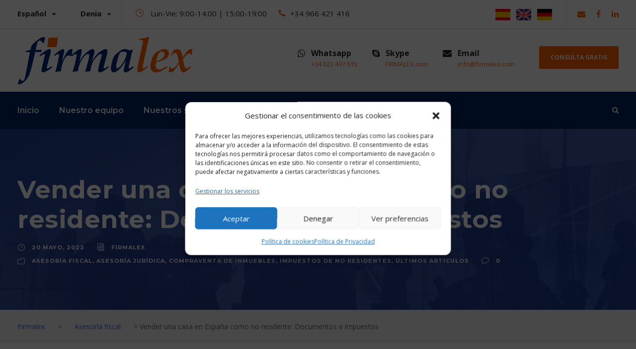

--- FILE ---
content_type: text/html; charset=UTF-8
request_url: https://firmalex.com/2022/05/20/vender-una-casa-en-espana-como-no-residente-documentos-e-impuestos/
body_size: 28614
content:
<!DOCTYPE html>
<html lang="es-ES" class="no-js">
<head>
	<meta charset="UTF-8">
	<meta name="viewport" content="width=device-width, initial-scale=1">
	<link rel="profile" href="http://gmpg.org/xfn/11">
	<link rel="pingback" href="https://firmalex.com/xmlrpc.php">
	<meta name='robots' content='index, follow, max-image-preview:large, max-snippet:-1, max-video-preview:-1' />
<link rel="alternate" hreflang="es-es" href="https://firmalex.com/2022/05/20/vender-una-casa-en-espana-como-no-residente-documentos-e-impuestos/" />
<link rel="alternate" hreflang="en-us" href="https://firmalex.com/en/2022/05/20/selling-a-house-in-spain-as-a-non-resident-documents-and-taxes/" />
<link rel="alternate" hreflang="de-de" href="https://firmalex.com/de/2022/05/20/verkauf-eines-hauses-in-spanien-als-nichtansaessiger-dokumente-und-steuern/" />
<link rel="alternate" hreflang="x-default" href="https://firmalex.com/2022/05/20/vender-una-casa-en-espana-como-no-residente-documentos-e-impuestos/" />
		<style>img:is([sizes="auto" i], [sizes^="auto," i]) { contain-intrinsic-size: 3000px 1500px }</style>
		
	<!-- This site is optimized with the Yoast SEO plugin v23.5 - https://yoast.com/wordpress/plugins/seo/ -->
	<title>Vender una casa en España como no residente: Documentos e impuestos - FIRMALEX</title>
	<link rel="canonical" href="https://firmalex.com/2022/05/20/vender-una-casa-en-espana-como-no-residente-documentos-e-impuestos/" />
	<meta property="og:locale" content="es_ES" />
	<meta property="og:type" content="article" />
	<meta property="og:title" content="Vender una casa en España como no residente: Documentos e impuestos - FIRMALEX" />
	<meta property="og:description" content="Si has llegado hasta aquí, probablemente sea porque estás pensando en vender una casa en España. Antes de buscar un agente inmobiliario que le ayude a encontrar un comprador, le recomendamos que prepare toda la documentación y se asegure de saber qué impuestos tendrá que pagar. También es importante que sepa si es un no [&hellip;]" />
	<meta property="og:url" content="https://firmalex.com/2022/05/20/vender-una-casa-en-espana-como-no-residente-documentos-e-impuestos/" />
	<meta property="og:site_name" content="FIRMALEX" />
	<meta property="article:published_time" content="2022-05-20T05:21:00+00:00" />
	<meta property="article:modified_time" content="2022-06-11T06:22:53+00:00" />
	<meta property="og:image" content="https://firmalex.com/wp-content/uploads/2022/06/vender-casa-espana-documentos-impuestos.jpg" />
	<meta property="og:image:width" content="820" />
	<meta property="og:image:height" content="315" />
	<meta property="og:image:type" content="image/jpeg" />
	<meta name="author" content="Firmalex" />
	<meta name="twitter:card" content="summary_large_image" />
	<meta name="twitter:label1" content="Escrito por" />
	<meta name="twitter:data1" content="Firmalex" />
	<meta name="twitter:label2" content="Tiempo de lectura" />
	<meta name="twitter:data2" content="4 minutos" />
	<script type="application/ld+json" class="yoast-schema-graph">{"@context":"https://schema.org","@graph":[{"@type":"Article","@id":"https://firmalex.com/2022/05/20/vender-una-casa-en-espana-como-no-residente-documentos-e-impuestos/#article","isPartOf":{"@id":"https://firmalex.com/2022/05/20/vender-una-casa-en-espana-como-no-residente-documentos-e-impuestos/"},"author":{"name":"Firmalex","@id":"https://firmalex.com/#/schema/person/910549a246ed3ba83a193ed7ecbb51d2"},"headline":"Vender una casa en España como no residente: Documentos e impuestos","datePublished":"2022-05-20T05:21:00+00:00","dateModified":"2022-06-11T06:22:53+00:00","mainEntityOfPage":{"@id":"https://firmalex.com/2022/05/20/vender-una-casa-en-espana-como-no-residente-documentos-e-impuestos/"},"wordCount":904,"publisher":{"@id":"https://firmalex.com/#organization"},"image":{"@id":"https://firmalex.com/2022/05/20/vender-una-casa-en-espana-como-no-residente-documentos-e-impuestos/#primaryimage"},"thumbnailUrl":"https://firmalex.com/wp-content/uploads/2022/06/vender-casa-espana-documentos-impuestos.jpg","articleSection":["Asesoría fiscal","Asesoría jurídica","Compraventa de inmuebles","Impuestos de no residentes","Últimos artículos"],"inLanguage":"es"},{"@type":"WebPage","@id":"https://firmalex.com/2022/05/20/vender-una-casa-en-espana-como-no-residente-documentos-e-impuestos/","url":"https://firmalex.com/2022/05/20/vender-una-casa-en-espana-como-no-residente-documentos-e-impuestos/","name":"Vender una casa en España como no residente: Documentos e impuestos - FIRMALEX","isPartOf":{"@id":"https://firmalex.com/#website"},"primaryImageOfPage":{"@id":"https://firmalex.com/2022/05/20/vender-una-casa-en-espana-como-no-residente-documentos-e-impuestos/#primaryimage"},"image":{"@id":"https://firmalex.com/2022/05/20/vender-una-casa-en-espana-como-no-residente-documentos-e-impuestos/#primaryimage"},"thumbnailUrl":"https://firmalex.com/wp-content/uploads/2022/06/vender-casa-espana-documentos-impuestos.jpg","datePublished":"2022-05-20T05:21:00+00:00","dateModified":"2022-06-11T06:22:53+00:00","breadcrumb":{"@id":"https://firmalex.com/2022/05/20/vender-una-casa-en-espana-como-no-residente-documentos-e-impuestos/#breadcrumb"},"inLanguage":"es","potentialAction":[{"@type":"ReadAction","target":["https://firmalex.com/2022/05/20/vender-una-casa-en-espana-como-no-residente-documentos-e-impuestos/"]}]},{"@type":"ImageObject","inLanguage":"es","@id":"https://firmalex.com/2022/05/20/vender-una-casa-en-espana-como-no-residente-documentos-e-impuestos/#primaryimage","url":"https://firmalex.com/wp-content/uploads/2022/06/vender-casa-espana-documentos-impuestos.jpg","contentUrl":"https://firmalex.com/wp-content/uploads/2022/06/vender-casa-espana-documentos-impuestos.jpg","width":820,"height":315},{"@type":"BreadcrumbList","@id":"https://firmalex.com/2022/05/20/vender-una-casa-en-espana-como-no-residente-documentos-e-impuestos/#breadcrumb","itemListElement":[{"@type":"ListItem","position":1,"name":"Portada","item":"https://firmalex.com/"},{"@type":"ListItem","position":2,"name":"Vender una casa en España como no residente: Documentos e impuestos"}]},{"@type":"WebSite","@id":"https://firmalex.com/#website","url":"https://firmalex.com/","name":"FIRMALEX","description":"Asesoría jurídica, fiscal, laboral, contable y empresarial en Denia (Alicante) y Valencia. Abogado y economista. Consulta gratuita.","publisher":{"@id":"https://firmalex.com/#organization"},"potentialAction":[{"@type":"SearchAction","target":{"@type":"EntryPoint","urlTemplate":"https://firmalex.com/?s={search_term_string}"},"query-input":{"@type":"PropertyValueSpecification","valueRequired":true,"valueName":"search_term_string"}}],"inLanguage":"es"},{"@type":"Organization","@id":"https://firmalex.com/#organization","name":"Firmalex","url":"https://firmalex.com/","logo":{"@type":"ImageObject","inLanguage":"es","@id":"https://firmalex.com/#/schema/logo/image/","url":"https://firmalex.com/wp-content/uploads/2015/02/logo.jpg","contentUrl":"https://firmalex.com/wp-content/uploads/2015/02/logo.jpg","width":371,"height":161,"caption":"Firmalex"},"image":{"@id":"https://firmalex.com/#/schema/logo/image/"}},{"@type":"Person","@id":"https://firmalex.com/#/schema/person/910549a246ed3ba83a193ed7ecbb51d2","name":"Firmalex","image":{"@type":"ImageObject","inLanguage":"es","@id":"https://firmalex.com/#/schema/person/image/","url":"https://secure.gravatar.com/avatar/7f6db6b06d3c80b6856de62666826e8b?s=96&d=blank&r=g","contentUrl":"https://secure.gravatar.com/avatar/7f6db6b06d3c80b6856de62666826e8b?s=96&d=blank&r=g","caption":"Firmalex"},"sameAs":["https://firmalex.com"]}]}</script>
	<!-- / Yoast SEO plugin. -->


<link rel='dns-prefetch' href='//www.googletagmanager.com' />
<link rel='dns-prefetch' href='//fonts.googleapis.com' />
		<style>
			.lazyload,
			.lazyloading {
				max-width: 100%;
			}
		</style>
		<link rel='stylesheet' id='wp-block-library-css' href='https://firmalex.com/wp-includes/css/dist/block-library/style.min.css' type='text/css' media='all' />
<style id='classic-theme-styles-inline-css' type='text/css'>
/*! This file is auto-generated */
.wp-block-button__link{color:#fff;background-color:#32373c;border-radius:9999px;box-shadow:none;text-decoration:none;padding:calc(.667em + 2px) calc(1.333em + 2px);font-size:1.125em}.wp-block-file__button{background:#32373c;color:#fff;text-decoration:none}
</style>
<style id='global-styles-inline-css' type='text/css'>
body{--wp--preset--color--black: #000000;--wp--preset--color--cyan-bluish-gray: #abb8c3;--wp--preset--color--white: #ffffff;--wp--preset--color--pale-pink: #f78da7;--wp--preset--color--vivid-red: #cf2e2e;--wp--preset--color--luminous-vivid-orange: #ff6900;--wp--preset--color--luminous-vivid-amber: #fcb900;--wp--preset--color--light-green-cyan: #7bdcb5;--wp--preset--color--vivid-green-cyan: #00d084;--wp--preset--color--pale-cyan-blue: #8ed1fc;--wp--preset--color--vivid-cyan-blue: #0693e3;--wp--preset--color--vivid-purple: #9b51e0;--wp--preset--gradient--vivid-cyan-blue-to-vivid-purple: linear-gradient(135deg,rgba(6,147,227,1) 0%,rgb(155,81,224) 100%);--wp--preset--gradient--light-green-cyan-to-vivid-green-cyan: linear-gradient(135deg,rgb(122,220,180) 0%,rgb(0,208,130) 100%);--wp--preset--gradient--luminous-vivid-amber-to-luminous-vivid-orange: linear-gradient(135deg,rgba(252,185,0,1) 0%,rgba(255,105,0,1) 100%);--wp--preset--gradient--luminous-vivid-orange-to-vivid-red: linear-gradient(135deg,rgba(255,105,0,1) 0%,rgb(207,46,46) 100%);--wp--preset--gradient--very-light-gray-to-cyan-bluish-gray: linear-gradient(135deg,rgb(238,238,238) 0%,rgb(169,184,195) 100%);--wp--preset--gradient--cool-to-warm-spectrum: linear-gradient(135deg,rgb(74,234,220) 0%,rgb(151,120,209) 20%,rgb(207,42,186) 40%,rgb(238,44,130) 60%,rgb(251,105,98) 80%,rgb(254,248,76) 100%);--wp--preset--gradient--blush-light-purple: linear-gradient(135deg,rgb(255,206,236) 0%,rgb(152,150,240) 100%);--wp--preset--gradient--blush-bordeaux: linear-gradient(135deg,rgb(254,205,165) 0%,rgb(254,45,45) 50%,rgb(107,0,62) 100%);--wp--preset--gradient--luminous-dusk: linear-gradient(135deg,rgb(255,203,112) 0%,rgb(199,81,192) 50%,rgb(65,88,208) 100%);--wp--preset--gradient--pale-ocean: linear-gradient(135deg,rgb(255,245,203) 0%,rgb(182,227,212) 50%,rgb(51,167,181) 100%);--wp--preset--gradient--electric-grass: linear-gradient(135deg,rgb(202,248,128) 0%,rgb(113,206,126) 100%);--wp--preset--gradient--midnight: linear-gradient(135deg,rgb(2,3,129) 0%,rgb(40,116,252) 100%);--wp--preset--font-size--small: 13px;--wp--preset--font-size--medium: 20px;--wp--preset--font-size--large: 36px;--wp--preset--font-size--x-large: 42px;--wp--preset--spacing--20: 0.44rem;--wp--preset--spacing--30: 0.67rem;--wp--preset--spacing--40: 1rem;--wp--preset--spacing--50: 1.5rem;--wp--preset--spacing--60: 2.25rem;--wp--preset--spacing--70: 3.38rem;--wp--preset--spacing--80: 5.06rem;--wp--preset--shadow--natural: 6px 6px 9px rgba(0, 0, 0, 0.2);--wp--preset--shadow--deep: 12px 12px 50px rgba(0, 0, 0, 0.4);--wp--preset--shadow--sharp: 6px 6px 0px rgba(0, 0, 0, 0.2);--wp--preset--shadow--outlined: 6px 6px 0px -3px rgba(255, 255, 255, 1), 6px 6px rgba(0, 0, 0, 1);--wp--preset--shadow--crisp: 6px 6px 0px rgba(0, 0, 0, 1);}:where(.is-layout-flex){gap: 0.5em;}:where(.is-layout-grid){gap: 0.5em;}body .is-layout-flow > .alignleft{float: left;margin-inline-start: 0;margin-inline-end: 2em;}body .is-layout-flow > .alignright{float: right;margin-inline-start: 2em;margin-inline-end: 0;}body .is-layout-flow > .aligncenter{margin-left: auto !important;margin-right: auto !important;}body .is-layout-constrained > .alignleft{float: left;margin-inline-start: 0;margin-inline-end: 2em;}body .is-layout-constrained > .alignright{float: right;margin-inline-start: 2em;margin-inline-end: 0;}body .is-layout-constrained > .aligncenter{margin-left: auto !important;margin-right: auto !important;}body .is-layout-constrained > :where(:not(.alignleft):not(.alignright):not(.alignfull)){max-width: var(--wp--style--global--content-size);margin-left: auto !important;margin-right: auto !important;}body .is-layout-constrained > .alignwide{max-width: var(--wp--style--global--wide-size);}body .is-layout-flex{display: flex;}body .is-layout-flex{flex-wrap: wrap;align-items: center;}body .is-layout-flex > *{margin: 0;}body .is-layout-grid{display: grid;}body .is-layout-grid > *{margin: 0;}:where(.wp-block-columns.is-layout-flex){gap: 2em;}:where(.wp-block-columns.is-layout-grid){gap: 2em;}:where(.wp-block-post-template.is-layout-flex){gap: 1.25em;}:where(.wp-block-post-template.is-layout-grid){gap: 1.25em;}.has-black-color{color: var(--wp--preset--color--black) !important;}.has-cyan-bluish-gray-color{color: var(--wp--preset--color--cyan-bluish-gray) !important;}.has-white-color{color: var(--wp--preset--color--white) !important;}.has-pale-pink-color{color: var(--wp--preset--color--pale-pink) !important;}.has-vivid-red-color{color: var(--wp--preset--color--vivid-red) !important;}.has-luminous-vivid-orange-color{color: var(--wp--preset--color--luminous-vivid-orange) !important;}.has-luminous-vivid-amber-color{color: var(--wp--preset--color--luminous-vivid-amber) !important;}.has-light-green-cyan-color{color: var(--wp--preset--color--light-green-cyan) !important;}.has-vivid-green-cyan-color{color: var(--wp--preset--color--vivid-green-cyan) !important;}.has-pale-cyan-blue-color{color: var(--wp--preset--color--pale-cyan-blue) !important;}.has-vivid-cyan-blue-color{color: var(--wp--preset--color--vivid-cyan-blue) !important;}.has-vivid-purple-color{color: var(--wp--preset--color--vivid-purple) !important;}.has-black-background-color{background-color: var(--wp--preset--color--black) !important;}.has-cyan-bluish-gray-background-color{background-color: var(--wp--preset--color--cyan-bluish-gray) !important;}.has-white-background-color{background-color: var(--wp--preset--color--white) !important;}.has-pale-pink-background-color{background-color: var(--wp--preset--color--pale-pink) !important;}.has-vivid-red-background-color{background-color: var(--wp--preset--color--vivid-red) !important;}.has-luminous-vivid-orange-background-color{background-color: var(--wp--preset--color--luminous-vivid-orange) !important;}.has-luminous-vivid-amber-background-color{background-color: var(--wp--preset--color--luminous-vivid-amber) !important;}.has-light-green-cyan-background-color{background-color: var(--wp--preset--color--light-green-cyan) !important;}.has-vivid-green-cyan-background-color{background-color: var(--wp--preset--color--vivid-green-cyan) !important;}.has-pale-cyan-blue-background-color{background-color: var(--wp--preset--color--pale-cyan-blue) !important;}.has-vivid-cyan-blue-background-color{background-color: var(--wp--preset--color--vivid-cyan-blue) !important;}.has-vivid-purple-background-color{background-color: var(--wp--preset--color--vivid-purple) !important;}.has-black-border-color{border-color: var(--wp--preset--color--black) !important;}.has-cyan-bluish-gray-border-color{border-color: var(--wp--preset--color--cyan-bluish-gray) !important;}.has-white-border-color{border-color: var(--wp--preset--color--white) !important;}.has-pale-pink-border-color{border-color: var(--wp--preset--color--pale-pink) !important;}.has-vivid-red-border-color{border-color: var(--wp--preset--color--vivid-red) !important;}.has-luminous-vivid-orange-border-color{border-color: var(--wp--preset--color--luminous-vivid-orange) !important;}.has-luminous-vivid-amber-border-color{border-color: var(--wp--preset--color--luminous-vivid-amber) !important;}.has-light-green-cyan-border-color{border-color: var(--wp--preset--color--light-green-cyan) !important;}.has-vivid-green-cyan-border-color{border-color: var(--wp--preset--color--vivid-green-cyan) !important;}.has-pale-cyan-blue-border-color{border-color: var(--wp--preset--color--pale-cyan-blue) !important;}.has-vivid-cyan-blue-border-color{border-color: var(--wp--preset--color--vivid-cyan-blue) !important;}.has-vivid-purple-border-color{border-color: var(--wp--preset--color--vivid-purple) !important;}.has-vivid-cyan-blue-to-vivid-purple-gradient-background{background: var(--wp--preset--gradient--vivid-cyan-blue-to-vivid-purple) !important;}.has-light-green-cyan-to-vivid-green-cyan-gradient-background{background: var(--wp--preset--gradient--light-green-cyan-to-vivid-green-cyan) !important;}.has-luminous-vivid-amber-to-luminous-vivid-orange-gradient-background{background: var(--wp--preset--gradient--luminous-vivid-amber-to-luminous-vivid-orange) !important;}.has-luminous-vivid-orange-to-vivid-red-gradient-background{background: var(--wp--preset--gradient--luminous-vivid-orange-to-vivid-red) !important;}.has-very-light-gray-to-cyan-bluish-gray-gradient-background{background: var(--wp--preset--gradient--very-light-gray-to-cyan-bluish-gray) !important;}.has-cool-to-warm-spectrum-gradient-background{background: var(--wp--preset--gradient--cool-to-warm-spectrum) !important;}.has-blush-light-purple-gradient-background{background: var(--wp--preset--gradient--blush-light-purple) !important;}.has-blush-bordeaux-gradient-background{background: var(--wp--preset--gradient--blush-bordeaux) !important;}.has-luminous-dusk-gradient-background{background: var(--wp--preset--gradient--luminous-dusk) !important;}.has-pale-ocean-gradient-background{background: var(--wp--preset--gradient--pale-ocean) !important;}.has-electric-grass-gradient-background{background: var(--wp--preset--gradient--electric-grass) !important;}.has-midnight-gradient-background{background: var(--wp--preset--gradient--midnight) !important;}.has-small-font-size{font-size: var(--wp--preset--font-size--small) !important;}.has-medium-font-size{font-size: var(--wp--preset--font-size--medium) !important;}.has-large-font-size{font-size: var(--wp--preset--font-size--large) !important;}.has-x-large-font-size{font-size: var(--wp--preset--font-size--x-large) !important;}
.wp-block-navigation a:where(:not(.wp-element-button)){color: inherit;}
:where(.wp-block-post-template.is-layout-flex){gap: 1.25em;}:where(.wp-block-post-template.is-layout-grid){gap: 1.25em;}
:where(.wp-block-columns.is-layout-flex){gap: 2em;}:where(.wp-block-columns.is-layout-grid){gap: 2em;}
.wp-block-pullquote{font-size: 1.5em;line-height: 1.6;}
</style>
<link data-minify="1" rel='stylesheet' id='contact-form-7-css' href='https://firmalex.com/wp-content/cache/min/1/wp-content/plugins/contact-form-7/includes/css/styles.css?ver=1769625710' type='text/css' media='all' />
<link rel='stylesheet' id='gdlr-core-google-font-css' href='https://fonts.googleapis.com/css?family=Montserrat%3A100%2C100italic%2C200%2C200italic%2C300%2C300italic%2Cregular%2Citalic%2C500%2C500italic%2C600%2C600italic%2C700%2C700italic%2C800%2C800italic%2C900%2C900italic%7COpen+Sans%3A300%2C300italic%2Cregular%2Citalic%2C600%2C600italic%2C700%2C700italic%2C800%2C800italic%7CAsap%3Aregular%2Citalic%2C500%2C500italic%2C600%2C600italic%2C700%2C700italic&#038;subset=vietnamese%2Clatin-ext%2Ccyrillic%2Ccyrillic-ext%2Clatin%2Cgreek-ext%2Cgreek&#038;ver=6.4.7' type='text/css' media='all' />
<link data-minify="1" rel='stylesheet' id='font-awesome-css' href='https://firmalex.com/wp-content/cache/min/1/wp-content/plugins/goodlayers-core/plugins/fontawesome/font-awesome.css?ver=1769625710' type='text/css' media='all' />
<link data-minify="1" rel='stylesheet' id='elegant-font-css' href='https://firmalex.com/wp-content/cache/min/1/wp-content/plugins/goodlayers-core/plugins/elegant/elegant-font.css?ver=1769625710' type='text/css' media='all' />
<link data-minify="1" rel='stylesheet' id='gdlr-core-plugin-css' href='https://firmalex.com/wp-content/cache/min/1/wp-content/plugins/goodlayers-core/plugins/style.css?ver=1769625710' type='text/css' media='all' />
<link data-minify="1" rel='stylesheet' id='gdlr-core-page-builder-css' href='https://firmalex.com/wp-content/cache/min/1/wp-content/plugins/goodlayers-core/include/css/page-builder.css?ver=1769625710' type='text/css' media='all' />
<link data-minify="1" rel='stylesheet' id='lbwps-styles-photoswipe5-main-css' href='https://firmalex.com/wp-content/cache/min/1/wp-content/plugins/lightbox-photoswipe/assets/ps5/styles/main.css?ver=1769625710' type='text/css' media='all' />
<link rel='stylesheet' id='wpml-legacy-horizontal-list-0-css' href='https://firmalex.com/wp-content/plugins/sitepress-multilingual-cms/templates/language-switchers/legacy-list-horizontal/style.min.css' type='text/css' media='all' />
<style id='wpml-legacy-horizontal-list-0-inline-css' type='text/css'>
.wpml-ls-statics-shortcode_actions{background-color:#ffffff;}.wpml-ls-statics-shortcode_actions, .wpml-ls-statics-shortcode_actions .wpml-ls-sub-menu, .wpml-ls-statics-shortcode_actions a {border-color:#cdcdcd;}.wpml-ls-statics-shortcode_actions a, .wpml-ls-statics-shortcode_actions .wpml-ls-sub-menu a, .wpml-ls-statics-shortcode_actions .wpml-ls-sub-menu a:link, .wpml-ls-statics-shortcode_actions li:not(.wpml-ls-current-language) .wpml-ls-link, .wpml-ls-statics-shortcode_actions li:not(.wpml-ls-current-language) .wpml-ls-link:link {color:#444444;background-color:#ffffff;}.wpml-ls-statics-shortcode_actions .wpml-ls-sub-menu a:hover,.wpml-ls-statics-shortcode_actions .wpml-ls-sub-menu a:focus, .wpml-ls-statics-shortcode_actions .wpml-ls-sub-menu a:link:hover, .wpml-ls-statics-shortcode_actions .wpml-ls-sub-menu a:link:focus {color:#000000;background-color:#eeeeee;}.wpml-ls-statics-shortcode_actions .wpml-ls-current-language > a {color:#444444;background-color:#ffffff;}.wpml-ls-statics-shortcode_actions .wpml-ls-current-language:hover>a, .wpml-ls-statics-shortcode_actions .wpml-ls-current-language>a:focus {color:#000000;background-color:#eeeeee;}
</style>
<link rel='stylesheet' id='cmplz-general-css' href='https://firmalex.com/wp-content/plugins/complianz-gdpr/assets/css/cookieblocker.min.css' type='text/css' media='all' />
<link rel='stylesheet' id='ez-toc-css' href='https://firmalex.com/wp-content/plugins/easy-table-of-contents/assets/css/screen.min.css' type='text/css' media='all' />
<style id='ez-toc-inline-css' type='text/css'>
div#ez-toc-container .ez-toc-title {font-size: 120%;}div#ez-toc-container .ez-toc-title {font-weight: 500;}div#ez-toc-container ul li , div#ez-toc-container ul li a {font-size: 95%;}div#ez-toc-container ul li , div#ez-toc-container ul li a {font-weight: 500;}div#ez-toc-container nav ul ul li {font-size: 90%;}.ez-toc-box-title {font-weight: bold; margin-bottom: 10px; text-align: center; text-transform: uppercase; letter-spacing: 1px; color: #666; padding-bottom: 5px;position:absolute;top:-4%;left:5%;background-color: inherit;transition: top 0.3s ease;}.ez-toc-box-title.toc-closed {top:-25%;}
.ez-toc-container-direction {direction: ltr;}.ez-toc-counter ul{counter-reset: item ;}.ez-toc-counter nav ul li a::before {content: counters(item, '.', decimal) '. ';display: inline-block;counter-increment: item;flex-grow: 0;flex-shrink: 0;margin-right: .2em; float: left; }.ez-toc-widget-direction {direction: ltr;}.ez-toc-widget-container ul{counter-reset: item ;}.ez-toc-widget-container nav ul li a::before {content: counters(item, '.', decimal) '. ';display: inline-block;counter-increment: item;flex-grow: 0;flex-shrink: 0;margin-right: .2em; float: left; }
</style>
<link data-minify="1" rel='stylesheet' id='financity-style-core-css' href='https://firmalex.com/wp-content/cache/min/1/wp-content/themes/financity/css/style-core.css?ver=1769625710' type='text/css' media='all' />
<link rel='stylesheet' id='financity-child-theme-style-css' href='https://firmalex.com/wp-content/themes/financity-child/style.css' type='text/css' media='all' />
<link data-minify="1" rel='stylesheet' id='financity-custom-style-css' href='https://firmalex.com/wp-content/cache/min/1/wp-content/uploads/financity-style-custom.css?ver=1769625710' type='text/css' media='all' />
<style id='rocket-lazyload-inline-css' type='text/css'>
.rll-youtube-player{position:relative;padding-bottom:56.23%;height:0;overflow:hidden;max-width:100%;}.rll-youtube-player:focus-within{outline: 2px solid currentColor;outline-offset: 5px;}.rll-youtube-player iframe{position:absolute;top:0;left:0;width:100%;height:100%;z-index:100;background:0 0}.rll-youtube-player img{bottom:0;display:block;left:0;margin:auto;max-width:100%;width:100%;position:absolute;right:0;top:0;border:none;height:auto;-webkit-transition:.4s all;-moz-transition:.4s all;transition:.4s all}.rll-youtube-player img:hover{-webkit-filter:brightness(75%)}.rll-youtube-player .play{height:100%;width:100%;left:0;top:0;position:absolute;background:url(https://firmalex.com/wp-content/plugins/wp-rocket/assets/img/youtube.png) no-repeat center;background-color: transparent !important;cursor:pointer;border:none;}
</style>
<script type="text/javascript" src="https://firmalex.com/wp-includes/js/jquery/jquery.min.js" id="jquery-core-js"></script>
<script type="text/javascript" src="https://firmalex.com/wp-includes/js/jquery/jquery-migrate.min.js" id="jquery-migrate-js"></script>
<script type="text/javascript" src="//firmalex.com/wp-content/plugins/revslider/sr6/assets/js/rbtools.min.js" async id="tp-tools-js"></script>
<script type="text/javascript" src="//firmalex.com/wp-content/plugins/revslider/sr6/assets/js/rs6.min.js" async id="revmin-js"></script>
<!--[if lt IE 9]>
<script type="text/javascript" src="https://firmalex.com/wp-content/themes/financity/js/html5.js" id="financity-html5js-js"></script>
<![endif]-->

<!-- Fragmento de código de la etiqueta de Google (gtag.js) añadida por Site Kit -->
<!-- Fragmento de código de Google Analytics añadido por Site Kit -->
<script type="text/javascript" src="https://www.googletagmanager.com/gtag/js?id=G-9Q7G9R71W8" id="google_gtagjs-js" async></script>
<script type="text/javascript" id="google_gtagjs-js-after">
/* <![CDATA[ */
window.dataLayer = window.dataLayer || [];function gtag(){dataLayer.push(arguments);}
gtag("set","linker",{"domains":["firmalex.com"]});
gtag("js", new Date());
gtag("set", "developer_id.dZTNiMT", true);
gtag("config", "G-9Q7G9R71W8");
/* ]]> */
</script>
<link rel="https://api.w.org/" href="https://firmalex.com/wp-json/" /><link rel="alternate" type="application/json" href="https://firmalex.com/wp-json/wp/v2/posts/11103" /><link rel='shortlink' href='https://firmalex.com/?p=11103' />
<link rel="alternate" type="application/json+oembed" href="https://firmalex.com/wp-json/oembed/1.0/embed?url=https%3A%2F%2Ffirmalex.com%2F2022%2F05%2F20%2Fvender-una-casa-en-espana-como-no-residente-documentos-e-impuestos%2F" />
<link rel="alternate" type="text/xml+oembed" href="https://firmalex.com/wp-json/oembed/1.0/embed?url=https%3A%2F%2Ffirmalex.com%2F2022%2F05%2F20%2Fvender-una-casa-en-espana-como-no-residente-documentos-e-impuestos%2F&#038;format=xml" />
<meta name="generator" content="WPML ver:4.8.6 stt:1,3,2;" />
<meta name="generator" content="Site Kit by Google 1.171.0" />			<style>.cmplz-hidden {
					display: none !important;
				}</style>		<script>
			document.documentElement.className = document.documentElement.className.replace('no-js', 'js');
		</script>
				<style>
			.no-js img.lazyload {
				display: none;
			}

			figure.wp-block-image img.lazyloading {
				min-width: 150px;
			}

			.lazyload,
			.lazyloading {
				--smush-placeholder-width: 100px;
				--smush-placeholder-aspect-ratio: 1/1;
				width: var(--smush-image-width, var(--smush-placeholder-width)) !important;
				aspect-ratio: var(--smush-image-aspect-ratio, var(--smush-placeholder-aspect-ratio)) !important;
			}

						.lazyload, .lazyloading {
				opacity: 0;
			}

			.lazyloaded {
				opacity: 1;
				transition: opacity 400ms;
				transition-delay: 0ms;
			}

					</style>
		<style type="text/css">.recentcomments a{display:inline !important;padding:0 !important;margin:0 !important;}</style>
<!-- Fragmento de código de Google Tag Manager añadido por Site Kit -->
<script type="text/javascript">
/* <![CDATA[ */

			( function( w, d, s, l, i ) {
				w[l] = w[l] || [];
				w[l].push( {'gtm.start': new Date().getTime(), event: 'gtm.js'} );
				var f = d.getElementsByTagName( s )[0],
					j = d.createElement( s ), dl = l != 'dataLayer' ? '&l=' + l : '';
				j.async = true;
				j.src = 'https://www.googletagmanager.com/gtm.js?id=' + i + dl;
				f.parentNode.insertBefore( j, f );
			} )( window, document, 'script', 'dataLayer', 'GTM-5LHSSPB3' );
			
/* ]]> */
</script>

<!-- Final del fragmento de código de Google Tag Manager añadido por Site Kit -->
<meta name="generator" content="Powered by Slider Revolution 6.7.34 - responsive, Mobile-Friendly Slider Plugin for WordPress with comfortable drag and drop interface." />
<link rel="icon" href="https://firmalex.com/wp-content/uploads/2025/06/cropped-favicon_512px-1-32x32.png" sizes="32x32" />
<link rel="icon" href="https://firmalex.com/wp-content/uploads/2025/06/cropped-favicon_512px-1-192x192.png" sizes="192x192" />
<link rel="apple-touch-icon" href="https://firmalex.com/wp-content/uploads/2025/06/cropped-favicon_512px-1-180x180.png" />
<meta name="msapplication-TileImage" content="https://firmalex.com/wp-content/uploads/2025/06/cropped-favicon_512px-1-270x270.png" />
<script>jQuery( document ).ready(function() {
jQuery('.financity-dropdown-wpml-flag').hover(function(){
jQuery(this).children('.financity-dropdown-wpml-list').fadeIn(200);
}, function(){
jQuery(this).children('.financity-dropdown-wpml-list').fadeOut(200);
});
});</script><script>function setREVStartSize(e){
			//window.requestAnimationFrame(function() {
				window.RSIW = window.RSIW===undefined ? window.innerWidth : window.RSIW;
				window.RSIH = window.RSIH===undefined ? window.innerHeight : window.RSIH;
				try {
					var pw = document.getElementById(e.c).parentNode.offsetWidth,
						newh;
					pw = pw===0 || isNaN(pw) || (e.l=="fullwidth" || e.layout=="fullwidth") ? window.RSIW : pw;
					e.tabw = e.tabw===undefined ? 0 : parseInt(e.tabw);
					e.thumbw = e.thumbw===undefined ? 0 : parseInt(e.thumbw);
					e.tabh = e.tabh===undefined ? 0 : parseInt(e.tabh);
					e.thumbh = e.thumbh===undefined ? 0 : parseInt(e.thumbh);
					e.tabhide = e.tabhide===undefined ? 0 : parseInt(e.tabhide);
					e.thumbhide = e.thumbhide===undefined ? 0 : parseInt(e.thumbhide);
					e.mh = e.mh===undefined || e.mh=="" || e.mh==="auto" ? 0 : parseInt(e.mh,0);
					if(e.layout==="fullscreen" || e.l==="fullscreen")
						newh = Math.max(e.mh,window.RSIH);
					else{
						e.gw = Array.isArray(e.gw) ? e.gw : [e.gw];
						for (var i in e.rl) if (e.gw[i]===undefined || e.gw[i]===0) e.gw[i] = e.gw[i-1];
						e.gh = e.el===undefined || e.el==="" || (Array.isArray(e.el) && e.el.length==0)? e.gh : e.el;
						e.gh = Array.isArray(e.gh) ? e.gh : [e.gh];
						for (var i in e.rl) if (e.gh[i]===undefined || e.gh[i]===0) e.gh[i] = e.gh[i-1];
											
						var nl = new Array(e.rl.length),
							ix = 0,
							sl;
						e.tabw = e.tabhide>=pw ? 0 : e.tabw;
						e.thumbw = e.thumbhide>=pw ? 0 : e.thumbw;
						e.tabh = e.tabhide>=pw ? 0 : e.tabh;
						e.thumbh = e.thumbhide>=pw ? 0 : e.thumbh;
						for (var i in e.rl) nl[i] = e.rl[i]<window.RSIW ? 0 : e.rl[i];
						sl = nl[0];
						for (var i in nl) if (sl>nl[i] && nl[i]>0) { sl = nl[i]; ix=i;}
						var m = pw>(e.gw[ix]+e.tabw+e.thumbw) ? 1 : (pw-(e.tabw+e.thumbw)) / (e.gw[ix]);
						newh =  (e.gh[ix] * m) + (e.tabh + e.thumbh);
					}
					var el = document.getElementById(e.c);
					if (el!==null && el) el.style.height = newh+"px";
					el = document.getElementById(e.c+"_wrapper");
					if (el!==null && el) {
						el.style.height = newh+"px";
						el.style.display = "block";
					}
				} catch(e){
					console.log("Failure at Presize of Slider:" + e)
				}
			//});
		  };</script>
<noscript><style id="rocket-lazyload-nojs-css">.rll-youtube-player, [data-lazy-src]{display:none !important;}</style></noscript></head>

<body data-cmplz=2 class="post-template-default single single-post postid-11103 single-format-standard gdlr-core-body financity-body financity-body-front financity-full  financity-with-sticky-navigation">
<div class="financity-mobile-header-wrap" ><div class="financity-mobile-header financity-header-background financity-style-slide" id="financity-mobile-header" ><div class="financity-mobile-header-container financity-container" ><div class="financity-logo  financity-item-pdlr"><div class="financity-logo-inner"><a href="https://firmalex.com/" ><img src="data:image/svg+xml,%3Csvg%20xmlns='http://www.w3.org/2000/svg'%20viewBox='0%200%20353%2096'%3E%3C/svg%3E" alt="" width="353" height="96" title="logo_firmalex_nuevo" data-lazy-src="https://firmalex.com/wp-content/uploads/2020/05/logo_firmalex_nuevo.png" /><noscript><img src="https://firmalex.com/wp-content/uploads/2020/05/logo_firmalex_nuevo.png" alt="" width="353" height="96" title="logo_firmalex_nuevo" /></noscript></a></div></div><div class="financity-mobile-menu-right" ><div class="financity-main-menu-search" id="financity-mobile-top-search" ><i class="fa fa-search" ></i></div><div class="financity-top-search-wrap" >
	<div class="financity-top-search-close" ></div>

	<div class="financity-top-search-row" >
		<div class="financity-top-search-cell" >
			<form role="search" method="get" class="search-form" action="https://firmalex.com/">
	<input type="text" class="search-field financity-title-font" placeholder="Search..." value="" name="s">
	<div class="financity-top-search-submit"><i class="fa fa-search" ></i></div>
	<input type="submit" class="search-submit" value="Search">
	<div class="financity-top-search-close"><i class="icon_close" ></i></div>
</form>
		</div>
	</div>

</div>
<div class="financity-mobile-menu" ><a class="financity-mm-menu-button financity-mobile-menu-button financity-mobile-button-hamburger-with-border" href="#financity-mobile-menu" ><i class="fa fa-bars" ></i></a><div class="financity-mm-menu-wrap financity-navigation-font" id="financity-mobile-menu" data-slide="right" ><ul id="menu-menu-movil" class="m-menu"><li class="menu-item menu-item-type-custom menu-item-object-custom menu-item-home menu-item-7367"><a href="https://firmalex.com"><img width="30" height="23" class="wpml-ls-flag" src="data:image/svg+xml,%3Csvg%20xmlns='http://www.w3.org/2000/svg'%20viewBox='0%200%2030%2023'%3E%3C/svg%3E" alt="es" title="Español" data-lazy-src="https://firmalex.com/wp-content/uploads/2020/05/bandera_espana_30px.png"><noscript><img width="30" height="23" class="wpml-ls-flag" src="https://firmalex.com/wp-content/uploads/2020/05/bandera_espana_30px.png" alt="es" title="Español"></noscript> Español</a></li>
<li class="menu-item menu-item-type-custom menu-item-object-custom menu-item-7368"><a href="https://firmalex.com/en/"><img width="30" height="23" class="wpml-ls-flag" src="data:image/svg+xml,%3Csvg%20xmlns='http://www.w3.org/2000/svg'%20viewBox='0%200%2030%2023'%3E%3C/svg%3E" alt="en" title="English" data-lazy-src="https://firmalex.com/wp-content/uploads/2020/05/bandera_reinounido_30px.png"><noscript><img width="30" height="23" class="wpml-ls-flag" src="https://firmalex.com/wp-content/uploads/2020/05/bandera_reinounido_30px.png" alt="en" title="English"></noscript> English</a></li>
<li class="menu-item menu-item-type-custom menu-item-object-custom menu-item-7369"><a href="https://firmalex.com/de/"><img width="30" height="23" class="wpml-ls-flag" src="data:image/svg+xml,%3Csvg%20xmlns='http://www.w3.org/2000/svg'%20viewBox='0%200%2030%2023'%3E%3C/svg%3E" alt="de" title="Deutsch" data-lazy-src="https://firmalex.com/wp-content/uploads/2020/05/bandera_alemania_30px.png"><noscript><img width="30" height="23" class="wpml-ls-flag" src="https://firmalex.com/wp-content/uploads/2020/05/bandera_alemania_30px.png" alt="de" title="Deutsch"></noscript> Deutsch</a></li>
<li class="menu-item menu-item-type-post_type menu-item-object-page menu-item-home menu-item-7347"><a href="https://firmalex.com/">Inicio</a></li>
<li class="menu-item menu-item-type-post_type menu-item-object-page menu-item-7348"><a href="https://firmalex.com/despacho-de-abogados-denia-valencia-alicante-javea-calpe-altea-benidorm-gandia/">Equipo</a></li>
<li class="menu-item menu-item-type-custom menu-item-object-custom menu-item-has-children menu-item-7349"><a href="#">Servicios</a>
<ul class="sub-menu">
	<li class="menu-item menu-item-type-post_type menu-item-object-page menu-item-7351"><a href="https://firmalex.com/asesoria-juridica-denia-valencia-alicante-javea-calpe-altea-oliva-pego-benidorm-gandia/">Asesoría jurídica</a></li>
	<li class="menu-item menu-item-type-post_type menu-item-object-page menu-item-7352"><a href="https://firmalex.com/asesoria-fiscal-denia-valencia-alicante-javea-calpe-altea-oliva-pego-benidorm-gandia/">Asesoría fiscal</a></li>
	<li class="menu-item menu-item-type-post_type menu-item-object-page menu-item-7353"><a href="https://firmalex.com/asesoria-laboral-denia-valencia-alicante-javea-calpe-altea-oliva-pego-benidorm-gandia/">Asesoría laboral</a></li>
	<li class="menu-item menu-item-type-post_type menu-item-object-page menu-item-7354"><a href="https://firmalex.com/asesoria-empresas-autonomos-denia-valencia-alicante-javea-calpe-altea-oliva-pego-benidorm-gandia/">Empresas y autónomos</a></li>
	<li class="menu-item menu-item-type-post_type menu-item-object-page menu-item-7356"><a href="https://firmalex.com/impuestos-no-residentes-renta-bienes-inmuebles-denia-valencia-alicante-javea-calpe-altea-oliva-pego-benidorm-gandia/">Impuestos de no residentes</a></li>
	<li class="menu-item menu-item-type-post_type menu-item-object-page menu-item-7357"><a href="https://firmalex.com/herencias-no-residentes-denia-valencia-alicante-javea-calpe-altea-oliva-pego-benissa-benidorm-gandia/">Herencias no residentes</a></li>
	<li class="menu-item menu-item-type-post_type menu-item-object-page menu-item-7358"><a href="https://firmalex.com/abogado-inmobiliario-denia-valencia-alicante-javea-calpe-altea-oliva-pego-benidorm-gandia/">Abogado inmobiliario</a></li>
</ul>
</li>
<li class="menu-item menu-item-type-custom menu-item-object-custom menu-item-has-children menu-item-7360"><a href="#">Oficinas</a>
<ul class="sub-menu">
	<li class="menu-item menu-item-type-post_type menu-item-object-page menu-item-7361"><a href="https://firmalex.com/asesoria-en-denia-alicante-javea-calpe-altea-oliva-pego-benissa-benidorm/">Asesoría en Denia</a></li>
	<li class="menu-item menu-item-type-post_type menu-item-object-page menu-item-7362"><a href="https://firmalex.com/asesoria-en-valencia-gandia-cullera-tabernes-valldigna-xeraco/">Asesoría en Valencia</a></li>
</ul>
</li>
<li class="menu-item menu-item-type-post_type menu-item-object-page menu-item-7365"><a href="https://firmalex.com/blog/">Blog</a></li>
<li class="menu-item menu-item-type-post_type menu-item-object-page menu-item-7366"><a href="https://firmalex.com/contacto/">Consulta gratis</a></li>
</ul></div></div></div></div></div></div><div class="financity-body-outer-wrapper ">
		<div class="financity-body-wrapper clearfix  financity-with-frame">
	<div class="financity-top-bar" ><div class="financity-top-bar-background" ></div><div class="financity-top-bar-container clearfix financity-container " ><div class="financity-top-bar-left financity-item-pdlr"><span class="financity-dropdown-wpml-flag" id="financity-dropdown-wpml-flag" ><span class="financity-dropdown-wpml-flag-background" ></span><span class="financity-dropdown-wpml-current-language" >Español</span><span class="financity-dropdown-wpml-list" ><span class="financity-dropdown-wpml-item" ><a href="https://firmalex.com/en/2022/05/20/selling-a-house-in-spain-as-a-non-resident-documents-and-taxes/" >English</a></span><span class="financity-dropdown-wpml-item" ><a href="https://firmalex.com/de/2022/05/20/verkauf-eines-hauses-in-spanien-als-nichtansaessiger-dokumente-und-steuern/" >Deutsch</a></span></span></span><span class="financity-top-bar-divider financity-right-margin" ></span><span class="gdlr-core-dropdown-tab gdlr-core-js clearfix" ><span class="gdlr-core-dropdown-tab-title" ><span class="gdlr-core-head">Denia</span><span class="gdlr-core-dropdown-tab-head-wrap" ><span class="gdlr-core-dropdown-tab-head gdlr-core-active" data-index="0" >Denia</span><span class="gdlr-core-dropdown-tab-head " data-index="1" >Valencia</span></span></span><span class="financity-top-bar-divider financity-right-margin" ></span><span class="gdlr-core-dropdown-tab-content-wrap" ><span class="gdlr-core-dropdown-tab-content gdlr-core-active" data-index="0" >
<i class="icon_clock_alt" style="font-size: 17px ;color: #ff6300 ;margin-right: 10px ;"  ></i> Lun-Vie: 9:00-14:00 | 15:00-19:00 <i class="fa fa-phone" style="font-size: 17px ;color: #ff6300 ;margin-left: 20px ;margin-right: 10px ;"  ></i>+34 966 421 416
</span><span class="gdlr-core-dropdown-tab-content " data-index="1" >
<i class="icon_clock_alt" style="font-size: 17px ;color: #ff6300 ;margin-right: 10px ;"  ></i> Atendemos previa cita <i class="fa fa-phone" style="font-size: 17px ;color: #ff6300 ;margin-left: 20px ;margin-right: 10px ;"  ></i>+34 966 421 416
</span></span></span>
</div><div class="financity-top-bar-right financity-item-pdlr"><div class="financity-top-bar-right-text"><a href="https://firmalex.com"><img width="30" height="23" class="wpml-ls-flag" src="data:image/svg+xml,%3Csvg%20xmlns='http://www.w3.org/2000/svg'%20viewBox='0%200%2030%2023'%3E%3C/svg%3E" alt="es" title="Español" data-lazy-src="https://firmalex.com/wp-content/uploads/2020/05/bandera_espana_30px.png"><noscript><img width="30" height="23" class="wpml-ls-flag" src="https://firmalex.com/wp-content/uploads/2020/05/bandera_espana_30px.png" alt="es" title="Español"></noscript></a>   <a href="https://firmalex.com/en/"><img width="30" height="23" class="wpml-ls-flag" src="data:image/svg+xml,%3Csvg%20xmlns='http://www.w3.org/2000/svg'%20viewBox='0%200%2030%2023'%3E%3C/svg%3E" alt="en" title="English" data-lazy-src="https://firmalex.com/wp-content/uploads/2020/05/bandera_reinounido_30px.png"><noscript><img width="30" height="23" class="wpml-ls-flag" src="https://firmalex.com/wp-content/uploads/2020/05/bandera_reinounido_30px.png" alt="en" title="English"></noscript></a>   <a href="https://firmalex.com/de/"><img width="30" height="23" class="wpml-ls-flag" src="data:image/svg+xml,%3Csvg%20xmlns='http://www.w3.org/2000/svg'%20viewBox='0%200%2030%2023'%3E%3C/svg%3E" alt="de" title="Deutsch" data-lazy-src="https://firmalex.com/wp-content/uploads/2020/05/bandera_alemania_30px.png"><noscript><img width="30" height="23" class="wpml-ls-flag" src="https://firmalex.com/wp-content/uploads/2020/05/bandera_alemania_30px.png" alt="de" title="Deutsch"></noscript></a> 
</div><span class="financity-top-bar-divider financity-left-margin" ></span><div class="financity-top-bar-right-social" ><a href="mailto:info@firmalex.com" target="_blank" class="financity-top-bar-social-icon" title="email" ><i class="fa fa-envelope" ></i></a><a href="https://www.facebook.com/FIRMALEXcom" target="_blank" class="financity-top-bar-social-icon" title="facebook" ><i class="fa fa-facebook" ></i></a><a href="https://www.linkedin.com/company/firmalexcom/" target="_blank" class="financity-top-bar-social-icon" title="linkedin" ><i class="fa fa-linkedin" ></i></a></div></div></div></div>	
<header class="financity-header-wrap financity-header-style-bar  financity-style-left" >
	<div class="financity-header-background" ></div>
	<div class="financity-header-container clearfix  financity-container">
		<div class="financity-header-container-inner">
		<div class="financity-logo  financity-item-pdlr"><div class="financity-logo-inner"><a href="https://firmalex.com/" ><img src="data:image/svg+xml,%3Csvg%20xmlns='http://www.w3.org/2000/svg'%20viewBox='0%200%20353%2096'%3E%3C/svg%3E" alt="" width="353" height="96" title="logo_firmalex_nuevo" data-lazy-src="https://firmalex.com/wp-content/uploads/2020/05/logo_firmalex_nuevo.png" /><noscript><img src="https://firmalex.com/wp-content/uploads/2020/05/logo_firmalex_nuevo.png" alt="" width="353" height="96" title="logo_firmalex_nuevo" /></noscript></a></div></div><div class="financity-logo-right-text financity-item-pdlr" ><div class="financity-logo-right-block" ><i class="financity-logo-right-block-icon fa fa-whatsapp" ></i><div class="financity-logo-right-block-content" ><div class="financity-logo-right-block-title" >Whatsapp</div><div class="financity-logo-right-block-caption" ><a href="https://wa.me/34622497615" target="_blank">+34 622 497 615</a></div></div></div><div class="financity-logo-right-block" ><i class="financity-logo-right-block-icon fa fa-skype" ></i><div class="financity-logo-right-block-content" ><div class="financity-logo-right-block-title" >Skype</div><div class="financity-logo-right-block-caption" ><a href="skype:live:.cid.e755d0b4de54c13a?call" target="_blank">FIRMALEX.com</a></div></div></div><div class="financity-logo-right-block" ><i class="financity-logo-right-block-icon fa fa-envelope" ></i><div class="financity-logo-right-block-content" ><div class="financity-logo-right-block-title" >Email</div><div class="financity-logo-right-block-caption" ><a href="mailto:info@firmalex.com" target="_blank">info@firmalex.com</a></div></div></div><a class="financity-header-right-button" href="/contacto/" target="_self" >CONSULTA GRATIS</a></div>		</div>
	</div>

	<div class="financity-navigation-bar-wrap  financity-sticky-navigation financity-sticky-navigation-height financity-style-left  financity-style-fixed" >
		<div class="financity-navigation-background" ></div>		<div class="financity-navigation-container clearfix  financity-container">
						<div class="financity-navigation financity-item-mglr clearfix financity-navigation-submenu-indicator " >
			<div class="financity-main-menu" id="financity-main-menu" ><ul id="menu-menu-cabecera" class="sf-menu"><li  class="menu-item menu-item-type-post_type menu-item-object-page menu-item-home menu-item-5879 financity-normal-menu"><a href="https://firmalex.com/">Inicio</a></li>
<li  class="menu-item menu-item-type-post_type menu-item-object-page menu-item-6053 financity-normal-menu"><a href="https://firmalex.com/despacho-de-abogados-denia-valencia-alicante-javea-calpe-altea-benidorm-gandia/">Nuestro equipo</a></li>
<li  class="menu-item menu-item-type-custom menu-item-object-custom menu-item-has-children menu-item-5675 financity-mega-menu"><a href="#" class="sf-with-ul-pre">Nuestros servicios</a><div class="sf-mega sf-mega-full">
<ul class="sub-menu">
	<li  class="menu-item menu-item-type-custom menu-item-object-custom menu-item-has-children menu-item-5676" data-size="20"><a href="#" class="sf-with-ul-pre">Servicios de asesoría</a>
	<ul class="sub-menu">
		<li  class="menu-item menu-item-type-post_type menu-item-object-page menu-item-5836"><a href="https://firmalex.com/asesoria-juridica-denia-valencia-alicante-javea-calpe-altea-oliva-pego-benidorm-gandia/">Asesoría jurídica</a></li>
		<li  class="menu-item menu-item-type-post_type menu-item-object-page menu-item-5888"><a href="https://firmalex.com/asesoria-fiscal-denia-valencia-alicante-javea-calpe-altea-oliva-pego-benidorm-gandia/">Asesoría fiscal</a></li>
		<li  class="menu-item menu-item-type-post_type menu-item-object-page menu-item-5919"><a href="https://firmalex.com/asesoria-laboral-denia-valencia-alicante-javea-calpe-altea-oliva-pego-benidorm-gandia/">Asesoría laboral</a></li>
		<li  class="menu-item menu-item-type-post_type menu-item-object-page menu-item-5938"><a href="https://firmalex.com/asesoria-empresas-autonomos-denia-valencia-alicante-javea-calpe-altea-oliva-pego-benidorm-gandia/">Empresas y autónomos</a></li>
	</ul>
</li>
	<li  class="menu-item menu-item-type-custom menu-item-object-custom menu-item-has-children menu-item-5677" data-size="20"><a href="#" class="sf-with-ul-pre">Servicios destacados</a>
	<ul class="sub-menu">
		<li  class="menu-item menu-item-type-post_type menu-item-object-page menu-item-5960"><a href="https://firmalex.com/impuestos-no-residentes-renta-bienes-inmuebles-denia-valencia-alicante-javea-calpe-altea-oliva-pego-benidorm-gandia/">Impuestos de no residentes</a></li>
		<li  class="menu-item menu-item-type-post_type menu-item-object-page menu-item-5989"><a href="https://firmalex.com/herencias-no-residentes-denia-valencia-alicante-javea-calpe-altea-oliva-pego-benissa-benidorm-gandia/">Herencias no residentes</a></li>
		<li  class="menu-item menu-item-type-post_type menu-item-object-page menu-item-5988"><a href="https://firmalex.com/abogado-inmobiliario-denia-valencia-alicante-javea-calpe-altea-oliva-pego-benidorm-gandia/">Abogado inmobiliario</a></li>
	</ul>
</li>
	<li  class="menu-item menu-item-type-custom menu-item-object-custom menu-item-5687" data-size="20"><a><img width="320" height="180" src="data:image/svg+xml,%3Csvg%20xmlns='http://www.w3.org/2000/svg'%20viewBox='0%200%20320%20180'%3E%3C/svg%3E" alt="" data-lazy-src="https://firmalex.com/wp-content/uploads/2020/05/logo_firmalex_megamenu-1.png"><noscript><img width="320" height="180" src="https://firmalex.com/wp-content/uploads/2020/05/logo_firmalex_megamenu-1.png" alt=""></noscript></a></li>
</ul>
</div></li>
<li  class="menu-item menu-item-type-custom menu-item-object-custom menu-item-has-children menu-item-5678 financity-normal-menu"><a href="#" class="sf-with-ul-pre">Nuestras oficinas</a>
<ul class="sub-menu">
	<li  class="menu-item menu-item-type-post_type menu-item-object-page menu-item-6021" data-size="60"><a href="https://firmalex.com/asesoria-en-denia-alicante-javea-calpe-altea-oliva-pego-benissa-benidorm/">Asesoría en Denia</a></li>
	<li  class="menu-item menu-item-type-post_type menu-item-object-page menu-item-6036" data-size="60"><a href="https://firmalex.com/asesoria-en-valencia-gandia-cullera-tabernes-valldigna-xeraco/">Asesoría en Valencia</a></li>
</ul>
</li>
<li  class="menu-item menu-item-type-post_type menu-item-object-page menu-item-6268 financity-normal-menu"><a href="https://firmalex.com/blog/">Blog</a></li>
<li  class="menu-item menu-item-type-post_type menu-item-object-page menu-item-6099 financity-normal-menu"><a href="https://firmalex.com/contacto/">Contacto</a></li>
</ul></div><div class="financity-main-menu-right-wrap clearfix " ><div class="financity-main-menu-search" id="financity-top-search" ><i class="fa fa-search" ></i></div><div class="financity-top-search-wrap" >
	<div class="financity-top-search-close" ></div>

	<div class="financity-top-search-row" >
		<div class="financity-top-search-cell" >
			<form role="search" method="get" class="search-form" action="https://firmalex.com/">
	<input type="text" class="search-field financity-title-font" placeholder="Search..." value="" name="s">
	<div class="financity-top-search-submit"><i class="fa fa-search" ></i></div>
	<input type="submit" class="search-submit" value="Search">
	<div class="financity-top-search-close"><i class="icon_close" ></i></div>
</form>
		</div>
	</div>

</div>
</div>			</div><!-- financity-navigation -->

		</div><!-- financity-header-container -->
	</div><!-- financity-navigation-bar-wrap -->

</header><!-- header -->	<div class="financity-page-wrapper" id="financity-page-wrapper" ><div class="financity-blog-title-wrap  financity-style-small" ><div class="financity-header-transparent-substitute" ></div><div class="financity-blog-title-top-overlay" ></div><div class="financity-blog-title-overlay"  ></div><div class="financity-blog-title-bottom-overlay" ></div><div class="financity-blog-title-container financity-container" ><div class="financity-blog-title-content financity-item-pdlr"  ><header class="financity-single-article-head clearfix" ><div class="financity-single-article-head-right"><h1 class="financity-single-article-title">Vender una casa en España como no residente: Documentos e impuestos</h1><div class="financity-blog-info-wrapper" ><div class="financity-blog-info financity-blog-info-font financity-blog-info-date"><span class="financity-head" ><i class="icon_clock_alt" ></i></span><a href="https://firmalex.com/2022/05/20/">20 mayo, 2022</a></div><div class="financity-blog-info financity-blog-info-font financity-blog-info-author"><span class="financity-head" ><i class="icon_documents_alt" ></i></span><a href="https://firmalex.com/author/firmalex/" title="Entradas de Firmalex" rel="author">Firmalex</a></div><div class="financity-blog-info financity-blog-info-font financity-blog-info-category"><span class="financity-head" ><i class="icon_folder-alt" ></i></span><a href="https://firmalex.com/category/asesoria-fiscal/" rel="tag">Asesoría fiscal</a><span class="gdlr-core-sep">,</span> <a href="https://firmalex.com/category/asesoria-juridica/" rel="tag">Asesoría jurídica</a><span class="gdlr-core-sep">,</span> <a href="https://firmalex.com/category/compraventa-de-inmuebles/" rel="tag">Compraventa de inmuebles</a><span class="gdlr-core-sep">,</span> <a href="https://firmalex.com/category/impuestos-de-no-residentes/" rel="tag">Impuestos de no residentes</a><span class="gdlr-core-sep">,</span> <a href="https://firmalex.com/category/ultimos-articulos/" rel="tag">Últimos artículos</a></div><div class="financity-blog-info financity-blog-info-font financity-blog-info-comment-number"><span class="financity-head" ><i class="icon_comment_alt" ></i></span>0 </div></div></div></header></div></div></div><div class="financity-breadcrumbs" ><div class="financity-breadcrumbs-container financity-container" ><div class="financity-breadcrumbs-item financity-item-pdlr" ><span property="itemListElement" typeof="ListItem"><a property="item" typeof="WebPage" title="Ir a FIRMALEX." href="https://firmalex.com" class="home" ><span property="name">Firmalex</span></a><meta property="position" content="1"></span> &gt; <span property="itemListElement" typeof="ListItem"><a property="item" typeof="WebPage" title="Ira a los archivos de la categoría Asesoría fiscal." href="https://firmalex.com/category/asesoria-fiscal/" class="taxonomy category" ><span property="name">Asesoría fiscal</span></a><meta property="position" content="2"></span> &gt; <span class="post post-post current-item">Vender una casa en España como no residente: Documentos e impuestos</span></div></div></div><div class="financity-content-container financity-container"><div class=" financity-sidebar-wrap clearfix financity-line-height-0 financity-sidebar-style-right" ><div class=" financity-sidebar-center financity-column-40 financity-line-height" ><div class="financity-content-wrap financity-item-pdlr clearfix" ><div class="financity-content-area" ><article id="post-11103" class="post-11103 post type-post status-publish format-standard has-post-thumbnail hentry category-asesoria-fiscal category-asesoria-juridica category-compraventa-de-inmuebles category-impuestos-de-no-residentes category-ultimos-articulos">
	<div class="financity-single-article" >
		<div class="financity-single-article-thumbnail financity-media-image" ><img src="data:image/svg+xml,%3Csvg%20xmlns='http://www.w3.org/2000/svg'%20viewBox='0%200%20820%20315'%3E%3C/svg%3E" alt="" width="820" height="315" title="vender-casa-espana-documentos-impuestos" data-lazy-src="https://firmalex.com/wp-content/uploads/2022/06/vender-casa-espana-documentos-impuestos.jpg" /><noscript><img src="https://firmalex.com/wp-content/uploads/2022/06/vender-casa-espana-documentos-impuestos.jpg" alt="" width="820" height="315" title="vender-casa-espana-documentos-impuestos" /></noscript></div><div class="financity-single-article-content">
<blockquote class="wp-block-quote"><p>Si has llegado hasta aquí, probablemente sea porque estás pensando en vender una casa en España. Antes de buscar un agente inmobiliario que le ayude a encontrar un comprador, le recomendamos que prepare toda la documentación y se asegure de saber qué impuestos tendrá que pagar.</p></blockquote>



<p>También es importante que sepa si es un no residente o un residente en España. Según la Agencia Tributaria española, se considera que una persona es residente habitual en España cuando se da alguna de las siguientes circunstancias</p>



<ul><li>Permanece en España más de 183 días del año natural.</li><li>El núcleo o la base de sus actividades económicas se encuentra en España.</li><li>O cuando el cónyuge no separado legalmente y los hijos menores de edad dependientes tengan su residencia habitual en España.</li></ul>



<div id="ez-toc-container" class="ez-toc-v2_0_80 ez-toc-wrap-center counter-hierarchy ez-toc-counter ez-toc-grey ez-toc-container-direction">
<div class="ez-toc-title-container">
<p class="ez-toc-title" style="cursor:inherit"></p>
<span class="ez-toc-title-toggle"></span></div>
<nav><ul class='ez-toc-list ez-toc-list-level-1 ' ><li class='ez-toc-page-1 ez-toc-heading-level-5'><a class="ez-toc-link ez-toc-heading-1" href="#Documentos_obligatorios_para_vender_una_casa_en_Espana" >Documentos obligatorios para vender una casa en España</a></li><li class='ez-toc-page-1 ez-toc-heading-level-5'><a class="ez-toc-link ez-toc-heading-2" href="#Impuestos_al_vender_una_casa_en_Espana_como_no_residente" >Impuestos al vender una casa en España como no residente</a></li></ul></nav></div>
<h5 class="wp-block-heading"><span class="ez-toc-section" id="Documentos_obligatorios_para_vender_una_casa_en_Espana"></span><strong>Documentos obligatorios para vender una casa en España</strong><span class="ez-toc-section-end"></span></h5>



<p>Para vender su vivienda en cualquier Comunidad Autónoma española existen una serie de documentos obligatorios comunes a cualquier territorio. Se dividen en dos direcciones: la acreditación de la propiedad de la vivienda y la acreditación de estar al corriente de los pagos de la misma.</p>



<p><strong>Acreditación de la propiedad</strong></p>



<ul><li><strong>Título de propiedad o Escritura de la casa</strong>: Documento que adquiriste al comprar la vivienda. Es el principal documento que acredita que eres el propietario de la vivienda. Se inscribe en el Registro de la Propiedad.</li><li><strong>Documento de identidad</strong>: Es el documento que permite la identificación personal e inequívoca de los ciudadanos. Ejemplo: NIE (Número de Identidad de Extranjero).</li></ul>



<p><strong>Acreditación de estar al corriente de pago</strong></p>



<ul><li><strong>Nota simple registral</strong>: Es un documento oficial básico que se obtiene en el Registro de la Propiedad. Este documento acredita la situación de la propiedad. Contiene: datos, titularidad y cargas de la propiedad.</li><li><strong>Impuesto de Bienes Inmuebles (IBI)</strong>: Es el impuesto que grava la propiedad del inmueble. Normalmente se paga una vez al año en el ayuntamiento correspondiente. Hay que presentar el último recibo pagado.</li><li><strong>Certificado de estar libre de pagos de la Comunidad de Vecinos</strong>: Si la vivienda se encuentra en una comunidad de vecinos o en una urbanización, se debe presentar el certificado del administrador que acredite que la vivienda está al corriente de pagos.</li><li><strong>Certificado de deuda pendiente y Cancelación Registral</strong>: Si la vivienda tiene una hipoteca, se debe solicitar un certificado de deuda pendiente en el momento de la venta.</li></ul>



<p><strong>Otros documentos que pueden ser requeridos</strong></p>



<ul><li><strong>Certificado de eficiencia energética</strong>: Es el documento que certifica la calificación energética del inmueble. La etiqueta energética va de la A a la G, según el nivel de eficiencia. La A corresponde a una mayor eficiencia con mayor coste de inversión y la G corresponde a viviendas construidas sin requisitos térmicos.</li><li><strong>Certificado de Inspección Técnica de Edificios (ITE)</strong>: Para las viviendas ubicadas en edificios antiguos, es necesario certificar que el edificio está en condiciones óptimas o si hay deficiencias u obras de mejora pendientes.</li><li><strong>Cédula de habitabilidad</strong>: Es la licencia de primera o segunda ocupación. Para obtenerla es necesario un informe técnico realizado por un profesional cualificado.</li></ul>



<h5 class="wp-block-heading"><span class="ez-toc-section" id="Impuestos_al_vender_una_casa_en_Espana_como_no_residente"></span><strong>Impuestos al vender una casa en España como no residente</strong><span class="ez-toc-section-end"></span></h5>



<p>Al vender una vivienda en España, aunque el propietario sea no residente en España, debe declarar los beneficios obtenidos a la Hacienda española.</p>



<p><strong>IRNR: Impuesto sobre la renta para no residentes</strong></p>



<p>Para calcular el IRNR hay que tener en cuenta la diferencia entre:</p>



<ul><li><strong>VALOR DE ADQUISICIÓN DEL INMUEBLE</strong>: Valor por el que se adquirió el inmueble más los gastos notariales, registrales, etc. derivados de la compra. También se añadirán las mejoras e inversiones realizadas en el inmueble.</li><li><strong>VALOR DE TRANSFERENCIA DE LA PROPIEDAD</strong>: Valor por el que se vende la propiedad más los gastos derivados del proceso de venta: agencia inmobiliaria, notaría, etc.</li></ul>



<p>Una vez calculado el importe de la diferencia, se aplicará el tipo impositivo del 19% para los ciudadanos de la Unión Europea, Islandia o Noruega y del 24% para el resto de países.</p>



<p><strong>Impuesto de Plusvalía o Impuesto sobre el Incremento del Valor de los Terrenos de Naturaleza Urbana (IIVTNU)</strong></p>



<p>El impuesto sobre la plusvalía o IIVTNU es el incremento del valor del inmueble durante los años en los que el vendedor ha sido propietario. La plusvalía es un impuesto que depende del incremento del valor del terreno y del tipo impositivo que fije el ayuntamiento al que pertenece el inmueble. Desde Firmalex, le recomendamos que se ponga en contacto con un abogado inmobiliario y fiscal de su localidad para que revise todo el proceso de venta de un inmueble en España y le ayude a calcular los impuestos directos de la venta, para evitar futuras sorpresas.</p>



<p><strong>Resuelva sus dudas</strong></p>



<p>&#x2705; Nuestro personal habla perfectamente castellano, valenciano, inglés y alemán con lo que podrá comunicarse con nosotros en su propio idioma y así resolver claramente sus consultas.</p>



<p>&#x1f4cd; Denia – Plaza del Convento, 6 &#8211; Entresuelo pta. B<br>&#x1f4cd; Valencia &#8211; Calle Roja, 1 &#8211; Bloque 6, Planta 1, pta. 10 (* sólo con cita previa)</p>



<p>&#x2709;&#x1f4de; Contacto: <a href="mailto:info@firmalex.com" target="_blank" rel="noreferrer noopener">info@firmalex.com</a> – Tel. <a href="tel:+34966421416" target="_blank" rel="noreferrer noopener">+34 966 421 416</a> – Whatsapp <a href="https://wa.me/34622497615" target="_blank" rel="noreferrer noopener">+34 622 497 615</a></p>



<p>Síganos en: <a href="https://www.facebook.com/FIRMALEXcom" target="_blank" rel="noreferrer noopener">Facebook</a> &#8211; <a href="https://www.linkedin.com/company/firmalexcom/" target="_blank" rel="noreferrer noopener">LinkedIn</a></p>
</div>	</div><!-- financity-single-article -->
</article><!-- post-id -->
</div><div class="financity-page-builder-wrap financity-item-rvpdlr" ><div class="gdlr-core-page-builder-body"></div></div><div class="financity-single-social-share financity-item-rvpdlr" ><div class="gdlr-core-social-share-item gdlr-core-item-pdb  gdlr-core-center-align gdlr-core-social-share-left-text gdlr-core-item-mglr gdlr-core-style-plain" style="padding-bottom: 0px ;"  ><span class="gdlr-core-social-share-count gdlr-core-skin-title"  ><span class="gdlr-core-count" >0</span><span class="gdlr-core-suffix" >Shares</span><span class="gdlr-core-divider gdlr-core-skin-divider"  ></span></span><span class="gdlr-core-social-share-wrap"><a class="gdlr-core-social-share-facebook" href="https://www.facebook.com/sharer/sharer.php?caption=Vender+una+casa+en+Espa%C3%B1a+como+no+residente%3A+Documentos+e+impuestos&#038;u=https://firmalex.com/2022/05/20/vender-una-casa-en-espana-como-no-residente-documentos-e-impuestos/" target="_blank" onclick="javascript:window.open(this.href,&#039;&#039;, &#039;menubar=no,toolbar=no,resizable=yes,scrollbars=yes,height=602,width=555&#039;);return false;"  ><i class="fa fa-facebook" ></i></a><a class="gdlr-core-social-share-linkedin" href="http://www.linkedin.com/shareArticle?mini=true&#038;url=https://firmalex.com/2022/05/20/vender-una-casa-en-espana-como-no-residente-documentos-e-impuestos/&#038;title=Vender+una+casa+en+Espa%C3%B1a+como+no+residente%3A+Documentos+e+impuestos" target="_blank" onclick="javascript:window.open(this.href,&#039;&#039;, &#039;menubar=no,toolbar=no,resizable=yes,scrollbars=yes,height=452,width=550&#039;);return false;"  ><i class="fa fa-linkedin" ></i></a><a class="gdlr-core-social-share-google-plus" href="https://plus.google.com/share?url=https://firmalex.com/2022/05/20/vender-una-casa-en-espana-como-no-residente-documentos-e-impuestos/" target="_blank" onclick="javascript:window.open(this.href,&#039;&#039;, &#039;menubar=no,toolbar=no,resizable=yes,scrollbars=yes,height=614,width=496&#039;);return false;"  ><i class="fa fa-google-plus" ></i></a><a class="gdlr-core-social-share-pinterest" href="http://pinterest.com/pin/create/button/?url=https://firmalex.com/2022/05/20/vender-una-casa-en-espana-como-no-residente-documentos-e-impuestos/&#038;media=https://firmalex.com/wp-content/uploads/2022/06/vender-casa-espana-documentos-impuestos.jpg" target="_blank" onclick="javascript:window.open(this.href,&#039;&#039;, &#039;menubar=no,toolbar=no,resizable=yes,scrollbars=yes,height=553,width=750&#039;);return false;"  ><i class="fa fa-pinterest-p" ></i></a><a class="gdlr-core-social-share-twitter" href="https://twitter.com/intent/tweet?text=Vender+una+casa+en+Espa%C3%B1a+como+no+residente%3A+Documentos+e+impuestos&#038;url=https://firmalex.com/2022/05/20/vender-una-casa-en-espana-como-no-residente-documentos-e-impuestos/" target="_blank" onclick="javascript:window.open(this.href,&#039;&#039;, &#039;menubar=no,toolbar=no,resizable=yes,scrollbars=yes,height=255,width=555&#039;);return false;"  ><i class="fa fa-twitter" ></i></a><a class="gdlr-core-social-share-email" href="mailto:?subject=Site%20sharing&#038;body=Please%20check%20this%20site%20out%20https://firmalex.com/2022/05/20/vender-una-casa-en-espana-como-no-residente-documentos-e-impuestos/"  ><i class="fa fa-envelope" ></i></a></span></div></div><div class="financity-single-nav-area clearfix" ><span class="financity-single-nav financity-single-nav-left"><a href="https://firmalex.com/2022/05/12/que-es-el-contrato-de-opcion-de-compra-de-un-inmueble/" rel="prev"><i class="arrow_left" ></i><span class="financity-text" >Prev</span></a></span><span class="financity-single-nav financity-single-nav-right"><a href="https://firmalex.com/2022/05/27/como-obtener-el-nie-en-espana/" rel="next"><span class="financity-text" >Next</span><i class="arrow_right" ></i></a></span></div></div></div><div class=" financity-sidebar-right financity-column-20 financity-line-height financity-line-height" ><div class="financity-sidebar-area financity-item-pdlr" ><div id="text-18" class="widget widget_text financity-widget"><h3 class="financity-widget-title">Contacte con nosotros</h3>			<div class="textwidget"><p>Estaremos encantados de resolverle cualquier duda sobre nuestros servicios o artículos del blog.</p>
<div class="gdlr-core-call-to-action-item-button">
<p align="center"><a class="gdlr-core-button  gdlr-core-button-solid gdlr-core-button-no-border" href="/contacto/" style="border-radius: 30px;-moz-border-radius: 30px;-webkit-border-radius: 30px;"><span class="gdlr-core-content">CONSULTA GRATIS</span></a></p>
</div>
</div>
		</div><div id="gdlr-core-recent-post-widget-4" class="widget widget_gdlr-core-recent-post-widget financity-widget"><h3 class="financity-widget-title">Últimos artículos</h3><div class="gdlr-core-recent-post-widget-wrap gdlr-core-style-2"><div class="gdlr-core-recent-post-widget clearfix"><div class="gdlr-core-recent-post-widget-content"><div class="gdlr-core-recent-post-widget-title"><a href="https://firmalex.com/2026/01/20/que-pasa-si-el-fallecido-hizo-varios-testamentos/" >¿Qué pasa si el fallecido hizo varios testamentos?</a></div><div class="gdlr-core-recent-post-widget-info"><span class="gdlr-core-blog-info gdlr-core-blog-info-font gdlr-core-skin-caption gdlr-core-blog-info-date"  ><span class="gdlr-core-head" ><i class="icon_clock_alt" ></i></span><a href="https://firmalex.com/2026/01/20/">20 enero, 2026</a></span></div></div></div><div class="gdlr-core-recent-post-widget clearfix"><div class="gdlr-core-recent-post-widget-content"><div class="gdlr-core-recent-post-widget-title"><a href="https://firmalex.com/2026/01/16/importancia-de-la-prevision-de-gastos-e-ingresos/" >Importancia de la previsión de gastos e ingresos</a></div><div class="gdlr-core-recent-post-widget-info"><span class="gdlr-core-blog-info gdlr-core-blog-info-font gdlr-core-skin-caption gdlr-core-blog-info-date"  ><span class="gdlr-core-head" ><i class="icon_clock_alt" ></i></span><a href="https://firmalex.com/2026/01/16/">16 enero, 2026</a></span></div></div></div><div class="gdlr-core-recent-post-widget clearfix"><div class="gdlr-core-recent-post-widget-content"><div class="gdlr-core-recent-post-widget-title"><a href="https://firmalex.com/2026/01/09/hasta-que-precio-puedo-pagar-por-una-vivienda/" >Hasta qué precio puedo pagar por una vivienda</a></div><div class="gdlr-core-recent-post-widget-info"><span class="gdlr-core-blog-info gdlr-core-blog-info-font gdlr-core-skin-caption gdlr-core-blog-info-date"  ><span class="gdlr-core-head" ><i class="icon_clock_alt" ></i></span><a href="https://firmalex.com/2026/01/09/">9 enero, 2026</a></span></div></div></div><div class="gdlr-core-recent-post-widget clearfix"><div class="gdlr-core-recent-post-widget-content"><div class="gdlr-core-recent-post-widget-title"><a href="https://firmalex.com/2025/12/23/facturacion-al-extranjero-desde-espana/" >Facturación al Extranjero desde España</a></div><div class="gdlr-core-recent-post-widget-info"><span class="gdlr-core-blog-info gdlr-core-blog-info-font gdlr-core-skin-caption gdlr-core-blog-info-date"  ><span class="gdlr-core-head" ><i class="icon_clock_alt" ></i></span><a href="https://firmalex.com/2025/12/23/">23 diciembre, 2025</a></span></div></div></div><div class="gdlr-core-recent-post-widget clearfix"><div class="gdlr-core-recent-post-widget-content"><div class="gdlr-core-recent-post-widget-title"><a href="https://firmalex.com/2025/11/17/que-hacer-cuando-eres-heredero-pero-no-hay-testamento/" >Qué hacer cuando eres heredero, pero no hay testamento</a></div><div class="gdlr-core-recent-post-widget-info"><span class="gdlr-core-blog-info gdlr-core-blog-info-font gdlr-core-skin-caption gdlr-core-blog-info-date"  ><span class="gdlr-core-head" ><i class="icon_clock_alt" ></i></span><a href="https://firmalex.com/2025/11/17/">17 noviembre, 2025</a></span></div></div></div><div class="gdlr-core-recent-post-widget clearfix"><div class="gdlr-core-recent-post-widget-content"><div class="gdlr-core-recent-post-widget-title"><a href="https://firmalex.com/2025/11/14/como-pagar-menos-impuestos-en-espana/" >Cómo pagar menos impuestos en España</a></div><div class="gdlr-core-recent-post-widget-info"><span class="gdlr-core-blog-info gdlr-core-blog-info-font gdlr-core-skin-caption gdlr-core-blog-info-date"  ><span class="gdlr-core-head" ><i class="icon_clock_alt" ></i></span><a href="https://firmalex.com/2025/11/14/">14 noviembre, 2025</a></span></div></div></div><div class="gdlr-core-recent-post-widget clearfix"><div class="gdlr-core-recent-post-widget-content"><div class="gdlr-core-recent-post-widget-title"><a href="https://firmalex.com/2025/11/11/se-puede-ser-autonomo-en-espana-siendo-extranjero/" >¿Se puede ser autónomo en España siendo extranjero?</a></div><div class="gdlr-core-recent-post-widget-info"><span class="gdlr-core-blog-info gdlr-core-blog-info-font gdlr-core-skin-caption gdlr-core-blog-info-date"  ><span class="gdlr-core-head" ><i class="icon_clock_alt" ></i></span><a href="https://firmalex.com/2025/11/11/">11 noviembre, 2025</a></span></div></div></div><div class="gdlr-core-recent-post-widget clearfix"><div class="gdlr-core-recent-post-widget-content"><div class="gdlr-core-recent-post-widget-title"><a href="https://firmalex.com/2025/11/07/soy-heredero-ahora-que/" >Soy heredero, ¿ahora qué?</a></div><div class="gdlr-core-recent-post-widget-info"><span class="gdlr-core-blog-info gdlr-core-blog-info-font gdlr-core-skin-caption gdlr-core-blog-info-date"  ><span class="gdlr-core-head" ><i class="icon_clock_alt" ></i></span><a href="https://firmalex.com/2025/11/07/">7 noviembre, 2025</a></span></div></div></div><div class="gdlr-core-recent-post-widget clearfix"><div class="gdlr-core-recent-post-widget-content"><div class="gdlr-core-recent-post-widget-title"><a href="https://firmalex.com/2025/10/27/consejos-para-hacer-la-declaracion-del-iva-correctamente-en-espana/" >Consejos para hacer la declaración del IVA correctamente en España</a></div><div class="gdlr-core-recent-post-widget-info"><span class="gdlr-core-blog-info gdlr-core-blog-info-font gdlr-core-skin-caption gdlr-core-blog-info-date"  ><span class="gdlr-core-head" ><i class="icon_clock_alt" ></i></span><a href="https://firmalex.com/2025/10/27/">27 octubre, 2025</a></span></div></div></div><div class="gdlr-core-recent-post-widget clearfix"><div class="gdlr-core-recent-post-widget-content"><div class="gdlr-core-recent-post-widget-title"><a href="https://firmalex.com/2025/10/22/que-necesitas-saber-para-hacer-la-declaracion-de-la-renta-de-no-residentes-irnr-en-espana/" >Qué necesitas saber para hacer la Declaración de la Renta de No Residentes (IRNR) en España</a></div><div class="gdlr-core-recent-post-widget-info"><span class="gdlr-core-blog-info gdlr-core-blog-info-font gdlr-core-skin-caption gdlr-core-blog-info-date"  ><span class="gdlr-core-head" ><i class="icon_clock_alt" ></i></span><a href="https://firmalex.com/2025/10/22/">22 octubre, 2025</a></span></div></div></div></div></div><div id="block-4" class="widget widget_block financity-widget">
<h6 class="wp-block-heading">Categorías</h6>
</div><div id="block-5" class="widget widget_block widget_categories financity-widget"><ul class="wp-block-categories-list wp-block-categories">	<li class="cat-item cat-item-216"><a href="https://firmalex.com/category/asesoria-de-empresas/">Asesoría de empresas</a>
</li>
	<li class="cat-item cat-item-214"><a href="https://firmalex.com/category/asesoria-fiscal/">Asesoría fiscal</a>
</li>
	<li class="cat-item cat-item-213"><a href="https://firmalex.com/category/asesoria-juridica/">Asesoría jurídica</a>
</li>
	<li class="cat-item cat-item-215"><a href="https://firmalex.com/category/asesoria-laboral/">Asesoría laboral</a>
</li>
	<li class="cat-item cat-item-219"><a href="https://firmalex.com/category/compraventa-de-inmuebles/">Compraventa de inmuebles</a>
</li>
	<li class="cat-item cat-item-218"><a href="https://firmalex.com/category/herencias-no-residentes/">Herencias no residentes</a>
</li>
	<li class="cat-item cat-item-217"><a href="https://firmalex.com/category/impuestos-de-no-residentes/">Impuestos de no residentes</a>
</li>
	<li class="cat-item cat-item-142"><a href="https://firmalex.com/category/ultimos-articulos/">Últimos artículos</a>
</li>
</ul></div></div></div></div></div></div><footer><div class="financity-footer-wrapper " ><div class="financity-footer-container financity-container clearfix" ><div class="financity-footer-column financity-item-pdlr financity-column-15" ><div id="text-2" class="widget widget_text financity-widget">			<div class="textwidget"><p><a href="https://firmalex.com/"><img decoding="async" class="alignnone wp-image-5666 size-full" src="data:image/svg+xml,%3Csvg%20xmlns='http://www.w3.org/2000/svg'%20viewBox='0%200%20250%2068'%3E%3C/svg%3E" alt="" width="250" height="68" data-lazy-src="https://firmalex.com/wp-content/uploads/2020/05/logo_firmalex_blanco_250px-1.png" /><noscript><img decoding="async" class="alignnone wp-image-5666 size-full" src="https://firmalex.com/wp-content/uploads/2020/05/logo_firmalex_blanco_250px-1.png" alt="" width="250" height="68" /></noscript></a><br />
<a href="https://firmalex.com"><img width="30" height="23" decoding="async" class="wpml-ls-flag" title="Español" src="data:image/svg+xml,%3Csvg%20xmlns='http://www.w3.org/2000/svg'%20viewBox='0%200%2030%2023'%3E%3C/svg%3E" alt="es" data-lazy-src="https://firmalex.com/wp-content/uploads/2020/05/bandera_espana_30px.png" /><noscript><img width="30" height="23" decoding="async" class="wpml-ls-flag" title="Español" src="https://firmalex.com/wp-content/uploads/2020/05/bandera_espana_30px.png" alt="es" /></noscript></a>   <a href="https://firmalex.com/en/"><img width="30" height="23" decoding="async" class="wpml-ls-flag" title="English" src="data:image/svg+xml,%3Csvg%20xmlns='http://www.w3.org/2000/svg'%20viewBox='0%200%2030%2023'%3E%3C/svg%3E" alt="en" data-lazy-src="https://firmalex.com/wp-content/uploads/2020/05/bandera_reinounido_30px.png" /><noscript><img width="30" height="23" decoding="async" class="wpml-ls-flag" title="English" src="https://firmalex.com/wp-content/uploads/2020/05/bandera_reinounido_30px.png" alt="en" /></noscript></a>   <a href="https://firmalex.com/de/"><img width="30" height="23" decoding="async" class="wpml-ls-flag" title="Deutsch" src="data:image/svg+xml,%3Csvg%20xmlns='http://www.w3.org/2000/svg'%20viewBox='0%200%2030%2023'%3E%3C/svg%3E" alt="de" data-lazy-src="https://firmalex.com/wp-content/uploads/2020/05/bandera_alemania_30px.png" /><noscript><img width="30" height="23" decoding="async" class="wpml-ls-flag" title="Deutsch" src="https://firmalex.com/wp-content/uploads/2020/05/bandera_alemania_30px.png" alt="de" /></noscript></a></p>
<p><i class="icon_pin" style="font-size: 16px ;color: #ff7e2d ;margin-right: 10px ;"  ></i> Plaza del Convento, 6<br />
Entresuelo pta. B<br />
03700 Denia (Alicante)<br />
ESPAÑA</p>
<p><i class="icon_pin" style="font-size: 16px ;color: #ff7e2d ;margin-right: 10px ;"  ></i> (Solo a<span class="gdlr-core-dropdown-tab gdlr-core-js clearfix"><span class="gdlr-core-dropdown-tab-content-wrap"><span class="gdlr-core-dropdown-tab-content gdlr-core-active" data-index="1">tendemos previa cita)<br />
</span></span></span>Calle Creu Roja, 1<br />
Bloque 6, planta 1, pta. 10<br />
Ciudad Emp. Gran Turia<br />
46014 Valencia (Valencia)<br />
ESPAÑA</p>
<p><span class="gdlr-core-space-shortcode" style="margin-top: 10px ;"  ></span> <i class="fa fa-envelope" style="font-size: 16px ;color: #ff7e2d ;margin-right: 10px ;"  ></i> <a href="mailto:info@firmalex.com">info@firmalex.com</a><br />
<span class="gdlr-core-space-shortcode" style="margin-top: 10px ;"  ></span> <i class="fa fa-phone" style="font-size: 16px ;color: #ff7e2d ;margin-right: 10px ;"  ></i> <a href="tel:+34966421416">+34 966 421 416</a><br />
<span class="gdlr-core-space-shortcode" style="margin-top: 10px ;"  ></span> <i class="fa fa-whatsapp" style="font-size: 16px ;color: #ff7e2d ;margin-right: 10px ;"  ></i> <a href="https://wa.me/34622497615">+34 622 497 615</a><br />
<span class="gdlr-core-space-shortcode" style="margin-top: 10px ;"  ></span> <i class="fa fa-skype" style="font-size: 16px ;color: #ff7e2d ;margin-right: 10px ;"  ></i> <a href="skype:live:.cid.e755d0b4de54c13a">FIRMALEX.com</a><br />
<span class="gdlr-core-space-shortcode" style="margin-top: 10px ;"  ></span> <i class="fa fa-facebook" style="font-size: 16px ;color: #ff7e2d ;margin-right: 10px ;"  ></i> <a href="https://www.facebook.com/FIRMALEXcom" target="_blank" rel="noopener">@FIRMALEXcom</a><br />
<span class="gdlr-core-space-shortcode" style="margin-top: 10px ;"  ></span> <i class="fa fa-linkedin" style="font-size: 16px ;color: #ff7e2d ;margin-right: 10px ;"  ></i> <a href="https://www.linkedin.com/company/firmalexcom/" target="_blank" rel="noopener">FIRMALEX.com</a></p>
</div>
		</div></div><div class="financity-footer-column financity-item-pdlr financity-column-15" ><div id="nav_menu-1" class="widget widget_nav_menu financity-widget"><h3 class="financity-widget-title">Secciones</h3><div class="menu-menu-pie-container"><ul id="menu-menu-pie" class="menu"><li class="menu-item menu-item-type-post_type menu-item-object-page menu-item-home menu-item-5962"><a href="https://firmalex.com/">Inicio</a></li>
<li class="menu-item menu-item-type-post_type menu-item-object-page menu-item-6054"><a href="https://firmalex.com/despacho-de-abogados-denia-valencia-alicante-javea-calpe-altea-benidorm-gandia/">Nuestro equipo</a></li>
<li class="menu-item menu-item-type-post_type menu-item-object-page menu-item-5890"><a href="https://firmalex.com/asesoria-juridica-denia-valencia-alicante-javea-calpe-altea-oliva-pego-benidorm-gandia/">Asesoría jurídica</a></li>
<li class="menu-item menu-item-type-post_type menu-item-object-page menu-item-5889"><a href="https://firmalex.com/asesoria-fiscal-denia-valencia-alicante-javea-calpe-altea-oliva-pego-benidorm-gandia/">Asesoría fiscal</a></li>
<li class="menu-item menu-item-type-post_type menu-item-object-page menu-item-5920"><a href="https://firmalex.com/asesoria-laboral-denia-valencia-alicante-javea-calpe-altea-oliva-pego-benidorm-gandia/">Asesoría laboral</a></li>
<li class="menu-item menu-item-type-post_type menu-item-object-page menu-item-5992"><a href="https://firmalex.com/asesoria-empresas-autonomos-denia-valencia-alicante-javea-calpe-altea-oliva-pego-benidorm-gandia/">Empresas y autónomos</a></li>
<li class="menu-item menu-item-type-post_type menu-item-object-page menu-item-5961"><a href="https://firmalex.com/impuestos-no-residentes-renta-bienes-inmuebles-denia-valencia-alicante-javea-calpe-altea-oliva-pego-benidorm-gandia/">Impuestos no residentes</a></li>
<li class="menu-item menu-item-type-post_type menu-item-object-page menu-item-5991"><a href="https://firmalex.com/herencias-no-residentes-denia-valencia-alicante-javea-calpe-altea-oliva-pego-benissa-benidorm-gandia/">Herencias no residentes</a></li>
<li class="menu-item menu-item-type-post_type menu-item-object-page menu-item-5990"><a href="https://firmalex.com/abogado-inmobiliario-denia-valencia-alicante-javea-calpe-altea-oliva-pego-benidorm-gandia/">Abogado inmobiliario</a></li>
<li class="menu-item menu-item-type-post_type menu-item-object-page menu-item-6041"><a href="https://firmalex.com/asesoria-en-denia-alicante-javea-calpe-altea-oliva-pego-benissa-benidorm/">Asesoría en Denia</a></li>
<li class="menu-item menu-item-type-post_type menu-item-object-page menu-item-6040"><a href="https://firmalex.com/asesoria-en-valencia-gandia-cullera-tabernes-valldigna-xeraco/">Asesoría en Valencia</a></li>
<li class="menu-item menu-item-type-post_type menu-item-object-page menu-item-6269"><a href="https://firmalex.com/blog/">Blog</a></li>
<li class="menu-item menu-item-type-post_type menu-item-object-page menu-item-6101"><a href="https://firmalex.com/contacto/">Contacto</a></li>
</ul></div></div></div><div class="financity-footer-column financity-item-pdlr financity-column-15" ><div id="gdlr-core-recent-post-widget-3" class="widget widget_gdlr-core-recent-post-widget financity-widget"><h3 class="financity-widget-title">Últimas noticias</h3><div class="gdlr-core-recent-post-widget-wrap gdlr-core-style-2"><div class="gdlr-core-recent-post-widget clearfix"><div class="gdlr-core-recent-post-widget-content"><div class="gdlr-core-recent-post-widget-title"><a href="https://firmalex.com/2026/01/20/que-pasa-si-el-fallecido-hizo-varios-testamentos/" >¿Qué pasa si el fallecido hizo varios testamentos?</a></div><div class="gdlr-core-recent-post-widget-info"><span class="gdlr-core-blog-info gdlr-core-blog-info-font gdlr-core-skin-caption gdlr-core-blog-info-date"  ><span class="gdlr-core-head" ><i class="icon_clock_alt" ></i></span><a href="https://firmalex.com/2026/01/20/">20 enero, 2026</a></span></div></div></div><div class="gdlr-core-recent-post-widget clearfix"><div class="gdlr-core-recent-post-widget-content"><div class="gdlr-core-recent-post-widget-title"><a href="https://firmalex.com/2026/01/16/importancia-de-la-prevision-de-gastos-e-ingresos/" >Importancia de la previsión de gastos e ingresos</a></div><div class="gdlr-core-recent-post-widget-info"><span class="gdlr-core-blog-info gdlr-core-blog-info-font gdlr-core-skin-caption gdlr-core-blog-info-date"  ><span class="gdlr-core-head" ><i class="icon_clock_alt" ></i></span><a href="https://firmalex.com/2026/01/16/">16 enero, 2026</a></span></div></div></div><div class="gdlr-core-recent-post-widget clearfix"><div class="gdlr-core-recent-post-widget-content"><div class="gdlr-core-recent-post-widget-title"><a href="https://firmalex.com/2026/01/09/hasta-que-precio-puedo-pagar-por-una-vivienda/" >Hasta qué precio puedo pagar por una vivienda</a></div><div class="gdlr-core-recent-post-widget-info"><span class="gdlr-core-blog-info gdlr-core-blog-info-font gdlr-core-skin-caption gdlr-core-blog-info-date"  ><span class="gdlr-core-head" ><i class="icon_clock_alt" ></i></span><a href="https://firmalex.com/2026/01/09/">9 enero, 2026</a></span></div></div></div><div class="gdlr-core-recent-post-widget clearfix"><div class="gdlr-core-recent-post-widget-content"><div class="gdlr-core-recent-post-widget-title"><a href="https://firmalex.com/2025/12/23/facturacion-al-extranjero-desde-espana/" >Facturación al Extranjero desde España</a></div><div class="gdlr-core-recent-post-widget-info"><span class="gdlr-core-blog-info gdlr-core-blog-info-font gdlr-core-skin-caption gdlr-core-blog-info-date"  ><span class="gdlr-core-head" ><i class="icon_clock_alt" ></i></span><a href="https://firmalex.com/2025/12/23/">23 diciembre, 2025</a></span></div></div></div><div class="gdlr-core-recent-post-widget clearfix"><div class="gdlr-core-recent-post-widget-content"><div class="gdlr-core-recent-post-widget-title"><a href="https://firmalex.com/2025/11/17/que-hacer-cuando-eres-heredero-pero-no-hay-testamento/" >Qué hacer cuando eres heredero, pero no hay testamento</a></div><div class="gdlr-core-recent-post-widget-info"><span class="gdlr-core-blog-info gdlr-core-blog-info-font gdlr-core-skin-caption gdlr-core-blog-info-date"  ><span class="gdlr-core-head" ><i class="icon_clock_alt" ></i></span><a href="https://firmalex.com/2025/11/17/">17 noviembre, 2025</a></span></div></div></div></div></div></div><div class="financity-footer-column financity-item-pdlr financity-column-15" ><div id="text-4" class="widget widget_text financity-widget"><h3 class="financity-widget-title">Formulario de contacto</h3>			<div class="textwidget">
<div class="wpcf7 no-js" id="wpcf7-f5505-o1" lang="en-US" dir="ltr">
<div class="screen-reader-response"><p role="status" aria-live="polite" aria-atomic="true"></p> <ul></ul></div>
<form action="/2022/05/20/vender-una-casa-en-espana-como-no-residente-documentos-e-impuestos/#wpcf7-f5505-o1" method="post" class="wpcf7-form init 719945bb7477 cmatic-disconn cmatic-aud-0 cmatic-mapd0-0 cmatic-v0973 cmatic-sent-0 cmatic-total-0" aria-label="Contact form" novalidate="novalidate" data-status="init">
<div style="display: none;">
<input type="hidden" name="_wpcf7" value="5505" />
<input type="hidden" name="_wpcf7_version" value="5.9.8" />
<input type="hidden" name="_wpcf7_locale" value="en_US" />
<input type="hidden" name="_wpcf7_unit_tag" value="wpcf7-f5505-o1" />
<input type="hidden" name="_wpcf7_container_post" value="0" />
<input type="hidden" name="_wpcf7_posted_data_hash" value="" />
<input type="hidden" name="_wpcf7_recaptcha_response" value="" />
</div>
<div class="gdlr-core-input-wrap gdlr-core-small gdlr-core-full-width gdlr-core-with-column gdlr-core-no-border" >
	<div class="gdlr-core-column-60">
		<p><span class="wpcf7-form-control-wrap" data-name="your-name"><input size="40" maxlength="400" class="wpcf7-form-control wpcf7-text wpcf7-validates-as-required" aria-required="true" aria-invalid="false" placeholder="Nombre*" value="" type="text" name="your-name" /></span>
		</p>
	</div>
	<div class="clear">
	</div>
	<div class="gdlr-core-column-60">
		<p><span class="wpcf7-form-control-wrap" data-name="your-email"><input size="40" maxlength="400" class="wpcf7-form-control wpcf7-email wpcf7-validates-as-required wpcf7-text wpcf7-validates-as-email" aria-required="true" aria-invalid="false" placeholder="Email*" value="" type="email" name="your-email" /></span>
		</p>
	</div>
	<div class="clear">
	</div>
	<div class="gdlr-core-column-60">
		<p><span class="wpcf7-form-control-wrap" data-name="your-subject"><input size="40" maxlength="400" class="wpcf7-form-control wpcf7-text wpcf7-validates-as-required" aria-required="true" aria-invalid="false" placeholder="Asunto*" value="" type="text" name="your-subject" /></span>
		</p>
	</div>
	<div class="clear">
	</div>
	<div class="gdlr-core-column-60">
		<p><span class="wpcf7-form-control-wrap" data-name="your-message"><textarea cols="40" rows="10" maxlength="2000" class="wpcf7-form-control wpcf7-textarea wpcf7-validates-as-required" aria-required="true" aria-invalid="false" placeholder="Mensaje*" name="your-message"></textarea></span>
		</p>
	</div>
	<div class="gdlr-core-column-60 gdlr-core-left-align">
		<p><span class="wpcf7-form-control-wrap" data-name="opt-in"><span class="wpcf7-form-control wpcf7-acceptance"><span class="wpcf7-list-item"><label><input type="checkbox" name="opt-in" value="1" aria-invalid="false" /><span class="wpcf7-list-item-label">Acepto la <a href="/politica-de-privacidad/" target="_blank" rel="noopener">política de privacidad</a></span></label></span></span></span>
		</p>
	</div>
	<div class="gdlr-core-column-60 gdlr-core-left-align">
		<p><input class="wpcf7-form-control wpcf7-submit has-spinner gdlr-core-small" type="submit" value="Enviar" />
		</p>
	</div>
	<p><br />
* Campos obligatorios
	</p>
</div><div class="wpcf7-response-output" aria-hidden="true"></div>
</form>
</div>

</div>
		</div><div id="text-16" class="widget widget_text financity-widget"><h3 class="financity-widget-title">ALICANTE &#8211; VALENCIA</h3>			<div class="textwidget"><p>Denia, Javea &#8211; Xabia, Pego, Moraira, Calpe &#8211; Calp, Altea, Benidorm, Oliva, Gandia, Cullera</p>
<div style="display: none;">
<p>Orba, Teulada, Benitachell, Parcent , Gata de gorgos, Perdreguer, Beniarbeig, Jalón, lliber, Ondara, Vall de Ebo, Els Poblets, Vall de la gallinera, Sagra, Senija, Vall de la Guart, Sanet i Negrals, La Xara, Alcalalí, Tormos, Jalón, Setla-Mirarrosa, Murla</p>
</div>
</div>
		</div></div></div></div><div class="financity-copyright-wrapper" ><div class="financity-copyright-container financity-container clearfix"><div class="financity-copyright-left financity-item-pdlr">Copyright 2022 © Todos los derechos reservados - Firmalex, S.L.</div><div class="financity-copyright-right financity-item-pdlr"><a href="/politica-de-privacidad/" target="_blank">Política de privacidad</a> | <a href="/compromiso-con-el-rgpd/" target="_blank">Compromiso con el RGPD</a> | <a href="/politica-de-cookies/" target="_blank">Política de cookies</a></div></div></div></footer></div></div><a href="#financity-top-anchor" class="financity-footer-back-to-top-button" id="financity-footer-back-to-top-button"><i class="fa fa-angle-up" ></i></a>

		<script>
			window.RS_MODULES = window.RS_MODULES || {};
			window.RS_MODULES.modules = window.RS_MODULES.modules || {};
			window.RS_MODULES.waiting = window.RS_MODULES.waiting || [];
			window.RS_MODULES.defered = false;
			window.RS_MODULES.moduleWaiting = window.RS_MODULES.moduleWaiting || {};
			window.RS_MODULES.type = 'compiled';
		</script>
		
<!-- Consent Management powered by Complianz | GDPR/CCPA Cookie Consent https://wordpress.org/plugins/complianz-gdpr -->
<div id="cmplz-cookiebanner-container"><div class="cmplz-cookiebanner cmplz-hidden banner-1 bottom-right-view-preferences optin cmplz-center cmplz-categories-type-view-preferences" aria-modal="true" data-nosnippet="true" role="dialog" aria-live="polite" aria-labelledby="cmplz-header-1-optin" aria-describedby="cmplz-message-1-optin">
	<div class="cmplz-header">
		<div class="cmplz-logo"></div>
		<div class="cmplz-title" id="cmplz-header-1-optin">Gestionar el consentimiento de las cookies</div>
		<div class="cmplz-close" tabindex="0" role="button" aria-label="Cerrar ventana">
			<svg aria-hidden="true" focusable="false" data-prefix="fas" data-icon="times" class="svg-inline--fa fa-times fa-w-11" role="img" xmlns="http://www.w3.org/2000/svg" viewBox="0 0 352 512"><path fill="currentColor" d="M242.72 256l100.07-100.07c12.28-12.28 12.28-32.19 0-44.48l-22.24-22.24c-12.28-12.28-32.19-12.28-44.48 0L176 189.28 75.93 89.21c-12.28-12.28-32.19-12.28-44.48 0L9.21 111.45c-12.28 12.28-12.28 32.19 0 44.48L109.28 256 9.21 356.07c-12.28 12.28-12.28 32.19 0 44.48l22.24 22.24c12.28 12.28 32.2 12.28 44.48 0L176 322.72l100.07 100.07c12.28 12.28 32.2 12.28 44.48 0l22.24-22.24c12.28-12.28 12.28-32.19 0-44.48L242.72 256z"></path></svg>
		</div>
	</div>

	<div class="cmplz-divider cmplz-divider-header"></div>
	<div class="cmplz-body">
		<div class="cmplz-message" id="cmplz-message-1-optin">Para ofrecer las mejores experiencias, utilizamos tecnologías como las cookies para almacenar y/o acceder a la información del dispositivo. El consentimiento de estas tecnologías nos permitirá procesar datos como el comportamiento de navegación o las identificaciones únicas en este sitio. No consentir o retirar el consentimiento, puede afectar negativamente a ciertas características y funciones.</div>
		<!-- categories start -->
		<div class="cmplz-categories">
			<details class="cmplz-category cmplz-functional" >
				<summary>
						<span class="cmplz-category-header">
							<span class="cmplz-category-title">Funcional</span>
							<span class='cmplz-always-active'>
								<span class="cmplz-banner-checkbox">
									<input type="checkbox"
										   id="cmplz-functional-optin"
										   data-category="cmplz_functional"
										   class="cmplz-consent-checkbox cmplz-functional"
										   size="40"
										   value="1"/>
									<label class="cmplz-label" for="cmplz-functional-optin"><span class="screen-reader-text">Funcional</span></label>
								</span>
								Siempre activo							</span>
							<span class="cmplz-icon cmplz-open">
								<svg xmlns="http://www.w3.org/2000/svg" viewBox="0 0 448 512"  height="18" ><path d="M224 416c-8.188 0-16.38-3.125-22.62-9.375l-192-192c-12.5-12.5-12.5-32.75 0-45.25s32.75-12.5 45.25 0L224 338.8l169.4-169.4c12.5-12.5 32.75-12.5 45.25 0s12.5 32.75 0 45.25l-192 192C240.4 412.9 232.2 416 224 416z"/></svg>
							</span>
						</span>
				</summary>
				<div class="cmplz-description">
					<span class="cmplz-description-functional">El almacenamiento o acceso técnico es estrictamente necesario para el propósito legítimo de permitir el uso de un servicio específico explícitamente solicitado por el abonado o usuario, o con el único propósito de llevar a cabo la transmisión de una comunicación a través de una red de comunicaciones electrónicas.</span>
				</div>
			</details>

			<details class="cmplz-category cmplz-preferences" >
				<summary>
						<span class="cmplz-category-header">
							<span class="cmplz-category-title">Preferencias</span>
							<span class="cmplz-banner-checkbox">
								<input type="checkbox"
									   id="cmplz-preferences-optin"
									   data-category="cmplz_preferences"
									   class="cmplz-consent-checkbox cmplz-preferences"
									   size="40"
									   value="1"/>
								<label class="cmplz-label" for="cmplz-preferences-optin"><span class="screen-reader-text">Preferencias</span></label>
							</span>
							<span class="cmplz-icon cmplz-open">
								<svg xmlns="http://www.w3.org/2000/svg" viewBox="0 0 448 512"  height="18" ><path d="M224 416c-8.188 0-16.38-3.125-22.62-9.375l-192-192c-12.5-12.5-12.5-32.75 0-45.25s32.75-12.5 45.25 0L224 338.8l169.4-169.4c12.5-12.5 32.75-12.5 45.25 0s12.5 32.75 0 45.25l-192 192C240.4 412.9 232.2 416 224 416z"/></svg>
							</span>
						</span>
				</summary>
				<div class="cmplz-description">
					<span class="cmplz-description-preferences">El almacenamiento o acceso técnico es necesario para la finalidad legítima de almacenar preferencias no solicitadas por el abonado o usuario.</span>
				</div>
			</details>

			<details class="cmplz-category cmplz-statistics" >
				<summary>
						<span class="cmplz-category-header">
							<span class="cmplz-category-title">Estadísticas</span>
							<span class="cmplz-banner-checkbox">
								<input type="checkbox"
									   id="cmplz-statistics-optin"
									   data-category="cmplz_statistics"
									   class="cmplz-consent-checkbox cmplz-statistics"
									   size="40"
									   value="1"/>
								<label class="cmplz-label" for="cmplz-statistics-optin"><span class="screen-reader-text">Estadísticas</span></label>
							</span>
							<span class="cmplz-icon cmplz-open">
								<svg xmlns="http://www.w3.org/2000/svg" viewBox="0 0 448 512"  height="18" ><path d="M224 416c-8.188 0-16.38-3.125-22.62-9.375l-192-192c-12.5-12.5-12.5-32.75 0-45.25s32.75-12.5 45.25 0L224 338.8l169.4-169.4c12.5-12.5 32.75-12.5 45.25 0s12.5 32.75 0 45.25l-192 192C240.4 412.9 232.2 416 224 416z"/></svg>
							</span>
						</span>
				</summary>
				<div class="cmplz-description">
					<span class="cmplz-description-statistics">El almacenamiento o acceso técnico que es utilizado exclusivamente con fines estadísticos.</span>
					<span class="cmplz-description-statistics-anonymous">El almacenamiento o acceso técnico que se utiliza exclusivamente con fines estadísticos anónimos. Sin un requerimiento, el cumplimiento voluntario por parte de tu Proveedor de servicios de Internet, o los registros adicionales de un tercero, la información almacenada o recuperada sólo para este propósito no se puede utilizar para identificarte.</span>
				</div>
			</details>
			<details class="cmplz-category cmplz-marketing" >
				<summary>
						<span class="cmplz-category-header">
							<span class="cmplz-category-title">Marketing</span>
							<span class="cmplz-banner-checkbox">
								<input type="checkbox"
									   id="cmplz-marketing-optin"
									   data-category="cmplz_marketing"
									   class="cmplz-consent-checkbox cmplz-marketing"
									   size="40"
									   value="1"/>
								<label class="cmplz-label" for="cmplz-marketing-optin"><span class="screen-reader-text">Marketing</span></label>
							</span>
							<span class="cmplz-icon cmplz-open">
								<svg xmlns="http://www.w3.org/2000/svg" viewBox="0 0 448 512"  height="18" ><path d="M224 416c-8.188 0-16.38-3.125-22.62-9.375l-192-192c-12.5-12.5-12.5-32.75 0-45.25s32.75-12.5 45.25 0L224 338.8l169.4-169.4c12.5-12.5 32.75-12.5 45.25 0s12.5 32.75 0 45.25l-192 192C240.4 412.9 232.2 416 224 416z"/></svg>
							</span>
						</span>
				</summary>
				<div class="cmplz-description">
					<span class="cmplz-description-marketing">El almacenamiento o acceso técnico es necesario para crear perfiles de usuario para enviar publicidad, o para rastrear al usuario en una web o en varias web con fines de marketing similares.</span>
				</div>
			</details>
		</div><!-- categories end -->
			</div>

	<div class="cmplz-links cmplz-information">
		<ul>
			<li><a class="cmplz-link cmplz-manage-options cookie-statement" href="#" data-relative_url="#cmplz-manage-consent-container">Administrar opciones</a></li>
			<li><a class="cmplz-link cmplz-manage-third-parties cookie-statement" href="#" data-relative_url="#cmplz-cookies-overview">Gestionar los servicios</a></li>
			<li><a class="cmplz-link cmplz-manage-vendors tcf cookie-statement" href="#" data-relative_url="#cmplz-tcf-wrapper">Gestionar {vendor_count} proveedores</a></li>
			<li><a class="cmplz-link cmplz-external cmplz-read-more-purposes tcf" target="_blank" rel="noopener noreferrer nofollow" href="https://cookiedatabase.org/tcf/purposes/" aria-label="Lee más acerca de los fines de TCF en la base de datos de cookies">Leer más sobre estos propósitos</a></li>
		</ul>
			</div>

	<div class="cmplz-divider cmplz-footer"></div>

	<div class="cmplz-buttons">
		<button class="cmplz-btn cmplz-accept">Aceptar</button>
		<button class="cmplz-btn cmplz-deny">Denegar</button>
		<button class="cmplz-btn cmplz-view-preferences">Ver preferencias</button>
		<button class="cmplz-btn cmplz-save-preferences">Guardar preferencias</button>
		<a class="cmplz-btn cmplz-manage-options tcf cookie-statement" href="#" data-relative_url="#cmplz-manage-consent-container">Ver preferencias</a>
			</div>

	
	<div class="cmplz-documents cmplz-links">
		<ul>
			<li><a class="cmplz-link cookie-statement" href="#" data-relative_url="">{title}</a></li>
			<li><a class="cmplz-link privacy-statement" href="#" data-relative_url="">{title}</a></li>
			<li><a class="cmplz-link impressum" href="#" data-relative_url="">{title}</a></li>
		</ul>
			</div>
</div>
</div>
					<div id="cmplz-manage-consent" data-nosnippet="true"><button class="cmplz-btn cmplz-hidden cmplz-manage-consent manage-consent-1">Gestionar consentimiento</button>

</div>		<!-- Fragmento de código de Google Tag Manager (noscript) añadido por Site Kit -->
		<noscript>
			<iframe data-src="https://www.googletagmanager.com/ns.html?id=GTM-5LHSSPB3" height="0" width="0" style="display:none;visibility:hidden" src="[data-uri]" class="lazyload" data-load-mode="1"></iframe>
		</noscript>
		<!-- Final del fragmento de código de Google Tag Manager (noscript) añadido por Site Kit -->
		<link data-minify="1" rel='stylesheet' id='rs-plugin-settings-css' href='https://firmalex.com/wp-content/cache/min/1/wp-content/plugins/revslider/sr6/assets/css/rs6.css?ver=1769625710' type='text/css' media='all' />
<style id='rs-plugin-settings-inline-css' type='text/css'>
#rs-demo-id {}
</style>
<script type="text/javascript" src="https://firmalex.com/wp-includes/js/dist/vendor/wp-polyfill-inert.min.js" id="wp-polyfill-inert-js" defer></script>
<script type="text/javascript" src="https://firmalex.com/wp-includes/js/dist/vendor/regenerator-runtime.min.js" id="regenerator-runtime-js" defer></script>
<script type="text/javascript" src="https://firmalex.com/wp-includes/js/dist/vendor/wp-polyfill.min.js" id="wp-polyfill-js"></script>
<script type="text/javascript" src="https://firmalex.com/wp-includes/js/dist/hooks.min.js" id="wp-hooks-js"></script>
<script type="text/javascript" src="https://firmalex.com/wp-includes/js/dist/i18n.min.js" id="wp-i18n-js"></script>
<script type="text/javascript" id="wp-i18n-js-after">
/* <![CDATA[ */
wp.i18n.setLocaleData( { 'text direction\u0004ltr': [ 'ltr' ] } );
/* ]]> */
</script>
<script data-minify="1" type="text/javascript" src="https://firmalex.com/wp-content/cache/min/1/wp-content/plugins/contact-form-7/includes/swv/js/index.js?ver=1769625710" id="swv-js" defer></script>
<script type="text/javascript" id="contact-form-7-js-extra">
/* <![CDATA[ */
var wpcf7 = {"api":{"root":"https:\/\/firmalex.com\/wp-json\/","namespace":"contact-form-7\/v1"},"cached":"1"};
/* ]]> */
</script>
<script type="text/javascript" id="contact-form-7-js-translations">
/* <![CDATA[ */
( function( domain, translations ) {
	var localeData = translations.locale_data[ domain ] || translations.locale_data.messages;
	localeData[""].domain = domain;
	wp.i18n.setLocaleData( localeData, domain );
} )( "contact-form-7", {"translation-revision-date":"2024-07-17 09:00:42+0000","generator":"GlotPress\/4.0.1","domain":"messages","locale_data":{"messages":{"":{"domain":"messages","plural-forms":"nplurals=2; plural=n != 1;","lang":"es"},"This contact form is placed in the wrong place.":["Este formulario de contacto est\u00e1 situado en el lugar incorrecto."],"Error:":["Error:"]}},"comment":{"reference":"includes\/js\/index.js"}} );
/* ]]> */
</script>
<script data-minify="1" type="text/javascript" src="https://firmalex.com/wp-content/cache/min/1/wp-content/plugins/contact-form-7/includes/js/index.js?ver=1769625710" id="contact-form-7-js" defer></script>
<script data-minify="1" type="text/javascript" src="https://firmalex.com/wp-content/cache/min/1/wp-content/plugins/goodlayers-core/plugins/script.js?ver=1769625710" id="gdlr-core-plugin-js" defer></script>
<script type="text/javascript" id="gdlr-core-page-builder-js-extra">
/* <![CDATA[ */
var gdlr_core_pbf = {"admin":"","video":{"width":"640","height":"360"},"ajax_url":"https:\/\/firmalex.com\/wp-admin\/admin-ajax.php?lang=es"};
/* ]]> */
</script>
<script data-minify="1" type="text/javascript" src="https://firmalex.com/wp-content/cache/min/1/wp-content/plugins/goodlayers-core/include/js/page-builder.js?ver=1769625710" id="gdlr-core-page-builder-js" defer></script>
<script type="text/javascript" id="lbwps-photoswipe5-js-extra">
/* <![CDATA[ */
var lbwpsOptions = {"label_facebook":"Share on Facebook","label_twitter":"Tweet","label_pinterest":"Pin it","label_download":"Download image","label_copyurl":"Copy image URL","label_ui_close":"Close [Esc]","label_ui_zoom":"Zoom","label_ui_prev":"Previous [\u2190]","label_ui_next":"Next [\u2192]","label_ui_error":"The image cannot be loaded","label_ui_fullscreen":"Toggle fullscreen [F]","label_ui_download":"Download image","share_facebook":"1","share_twitter":"1","share_pinterest":"1","share_download":"1","share_direct":"0","share_copyurl":"0","close_on_drag":"1","history":"1","show_counter":"1","show_fullscreen":"1","show_download":"0","show_zoom":"1","show_caption":"1","loop":"1","pinchtoclose":"1","taptotoggle":"1","close_on_click":"1","fulldesktop":"0","use_alt":"0","usecaption":"1","desktop_slider":"1","share_custom_label":"","share_custom_link":"","wheelmode":"zoom","spacing":"12","idletime":"4000","hide_scrollbars":"1","caption_type":"overlay","bg_opacity":"100","padding_left":"0","padding_top":"0","padding_right":"0","padding_bottom":"0"};
/* ]]> */
</script>
<script type="module" src="https://firmalex.com/wp-content/plugins/lightbox-photoswipe/assets/ps5/frontend.min.js" defer></script><script type="text/javascript" id="ez-toc-scroll-scriptjs-js-extra">
/* <![CDATA[ */
var eztoc_smooth_local = {"scroll_offset":"30","add_request_uri":"","add_self_reference_link":""};
/* ]]> */
</script>
<script type="text/javascript" src="https://firmalex.com/wp-content/plugins/easy-table-of-contents/assets/js/smooth_scroll.min.js" id="ez-toc-scroll-scriptjs-js" defer></script>
<script type="text/javascript" src="https://firmalex.com/wp-content/plugins/easy-table-of-contents/vendor/js-cookie/js.cookie.min.js" id="ez-toc-js-cookie-js" defer></script>
<script type="text/javascript" src="https://firmalex.com/wp-content/plugins/easy-table-of-contents/vendor/sticky-kit/jquery.sticky-kit.min.js" id="ez-toc-jquery-sticky-kit-js" defer></script>
<script type="text/javascript" id="ez-toc-js-js-extra">
/* <![CDATA[ */
var ezTOC = {"smooth_scroll":"1","scroll_offset":"30","fallbackIcon":"<span class=\"\"><span class=\"eztoc-hide\" style=\"display:none;\">Toggle<\/span><span class=\"ez-toc-icon-toggle-span\"><svg style=\"fill: #999;color:#999\" xmlns=\"http:\/\/www.w3.org\/2000\/svg\" class=\"list-377408\" width=\"20px\" height=\"20px\" viewBox=\"0 0 24 24\" fill=\"none\"><path d=\"M6 6H4v2h2V6zm14 0H8v2h12V6zM4 11h2v2H4v-2zm16 0H8v2h12v-2zM4 16h2v2H4v-2zm16 0H8v2h12v-2z\" fill=\"currentColor\"><\/path><\/svg><svg style=\"fill: #999;color:#999\" class=\"arrow-unsorted-368013\" xmlns=\"http:\/\/www.w3.org\/2000\/svg\" width=\"10px\" height=\"10px\" viewBox=\"0 0 24 24\" version=\"1.2\" baseProfile=\"tiny\"><path d=\"M18.2 9.3l-6.2-6.3-6.2 6.3c-.2.2-.3.4-.3.7s.1.5.3.7c.2.2.4.3.7.3h11c.3 0 .5-.1.7-.3.2-.2.3-.5.3-.7s-.1-.5-.3-.7zM5.8 14.7l6.2 6.3 6.2-6.3c.2-.2.3-.5.3-.7s-.1-.5-.3-.7c-.2-.2-.4-.3-.7-.3h-11c-.3 0-.5.1-.7.3-.2.2-.3.5-.3.7s.1.5.3.7z\"\/><\/svg><\/span><\/span>","chamomile_theme_is_on":""};
/* ]]> */
</script>
<script type="text/javascript" src="https://firmalex.com/wp-content/plugins/easy-table-of-contents/assets/js/front.min.js" id="ez-toc-js-js" defer></script>
<script type="text/javascript" src="https://firmalex.com/wp-includes/js/jquery/ui/effect.min.js" id="jquery-effects-core-js" defer></script>
<script type="text/javascript" id="financity-script-core-js-extra">
/* <![CDATA[ */
var financity_script_core = {"home_url":"https:\/\/firmalex.com\/"};
/* ]]> */
</script>
<script data-minify="1" type="text/javascript" src="https://firmalex.com/wp-content/cache/min/1/wp-content/themes/financity/js/script-core.js?ver=1769625710" id="financity-script-core-js" defer></script>
<script type="text/javascript" src="https://www.google.com/recaptcha/api.js?render=6LfR-y0aAAAAAFowHo1eE7KkWW8sNRBXtZMU6jiG&amp;ver=3.0" id="google-recaptcha-js"></script>
<script type="text/javascript" id="wpcf7-recaptcha-js-extra">
/* <![CDATA[ */
var wpcf7_recaptcha = {"sitekey":"6LfR-y0aAAAAAFowHo1eE7KkWW8sNRBXtZMU6jiG","actions":{"homepage":"homepage","contactform":"contactform"}};
/* ]]> */
</script>
<script data-minify="1" type="text/javascript" src="https://firmalex.com/wp-content/cache/min/1/wp-content/plugins/contact-form-7/modules/recaptcha/index.js?ver=1769625710" id="wpcf7-recaptcha-js" defer></script>
<script type="text/javascript" id="smush-lazy-load-js-before">
/* <![CDATA[ */
var smushLazyLoadOptions = {"autoResizingEnabled":false,"autoResizeOptions":{"precision":5,"skipAutoWidth":true}};
/* ]]> */
</script>
<script type="text/javascript" src="https://firmalex.com/wp-content/plugins/wp-smushit/app/assets/js/smush-lazy-load.min.js" id="smush-lazy-load-js" defer></script>
<script type="text/javascript" id="cmplz-cookiebanner-js-extra">
/* <![CDATA[ */
var complianz = {"prefix":"cmplz_","user_banner_id":"1","set_cookies":[],"block_ajax_content":"","banner_version":"34","version":"7.4.4.2","store_consent":"","do_not_track_enabled":"","consenttype":"optin","region":"eu","geoip":"","dismiss_timeout":"","disable_cookiebanner":"","soft_cookiewall":"1","dismiss_on_scroll":"","cookie_expiry":"365","url":"https:\/\/firmalex.com\/wp-json\/complianz\/v1\/","locale":"lang=es&locale=es_ES","set_cookies_on_root":"","cookie_domain":"","current_policy_id":"28","cookie_path":"\/","categories":{"statistics":"estad\u00edsticas","marketing":"m\u00e1rketing"},"tcf_active":"","placeholdertext":"<div class=\"cmplz-blocked-content-notice-body\">Haz clic en \u00abEstoy de acuerdo\u00bb para activar {service}\u00a0<div class=\"cmplz-links\"><a href=\"#\" class=\"cmplz-link cookie-statement\">{title}<\/a><\/div><\/div><button class=\"cmplz-accept-service\">Estoy de acuerdo<\/button>","css_file":"https:\/\/firmalex.com\/wp-content\/uploads\/complianz\/css\/banner-{banner_id}-{type}.css?v=34","page_links":{"eu":{"cookie-statement":{"title":"Pol\u00edtica de cookies","url":"https:\/\/firmalex.com\/politica-de-cookies\/"},"privacy-statement":{"title":"Pol\u00edtica de Privacidad","url":"https:\/\/firmalex.com\/politica-de-privacidad\/"}}},"tm_categories":"","forceEnableStats":"","preview":"","clean_cookies":"1","aria_label":"Haz clic en el bot\u00f3n para activar {service}"};
/* ]]> */
</script>
<script defer type="text/javascript" src="https://firmalex.com/wp-content/plugins/complianz-gdpr/cookiebanner/js/complianz.min.js" id="cmplz-cookiebanner-js"></script>
<script type="text/javascript" id="cmplz-cookiebanner-js-after">
/* <![CDATA[ */
        
            document.addEventListener("cmplz_enable_category", function () {
                document.querySelectorAll('[data-rocket-lazyload]').forEach(obj => {
                    if (obj.hasAttribute('data-lazy-src')) {
                        obj.setAttribute('src', obj.getAttribute('data-lazy-src'));
                    }
                });
            });
        
		
/* ]]> */
</script>
<script>window.lazyLoadOptions={elements_selector:"img[data-lazy-src],.rocket-lazyload,iframe[data-lazy-src]",data_src:"lazy-src",data_srcset:"lazy-srcset",data_sizes:"lazy-sizes",class_loading:"lazyloading",class_loaded:"lazyloaded",threshold:300,callback_loaded:function(element){if(element.tagName==="IFRAME"&&element.dataset.rocketLazyload=="fitvidscompatible"){if(element.classList.contains("lazyloaded")){if(typeof window.jQuery!="undefined"){if(jQuery.fn.fitVids){jQuery(element).parent().fitVids()}}}}}};window.addEventListener('LazyLoad::Initialized',function(e){var lazyLoadInstance=e.detail.instance;if(window.MutationObserver){var observer=new MutationObserver(function(mutations){var image_count=0;var iframe_count=0;var rocketlazy_count=0;mutations.forEach(function(mutation){for(var i=0;i<mutation.addedNodes.length;i++){if(typeof mutation.addedNodes[i].getElementsByTagName!=='function'){continue}
if(typeof mutation.addedNodes[i].getElementsByClassName!=='function'){continue}
images=mutation.addedNodes[i].getElementsByTagName('img');is_image=mutation.addedNodes[i].tagName=="IMG";iframes=mutation.addedNodes[i].getElementsByTagName('iframe');is_iframe=mutation.addedNodes[i].tagName=="IFRAME";rocket_lazy=mutation.addedNodes[i].getElementsByClassName('rocket-lazyload');image_count+=images.length;iframe_count+=iframes.length;rocketlazy_count+=rocket_lazy.length;if(is_image){image_count+=1}
if(is_iframe){iframe_count+=1}}});if(image_count>0||iframe_count>0||rocketlazy_count>0){lazyLoadInstance.update()}});var b=document.getElementsByTagName("body")[0];var config={childList:!0,subtree:!0};observer.observe(b,config)}},!1)</script><script data-no-minify="1" async src="https://firmalex.com/wp-content/plugins/wp-rocket/assets/js/lazyload/17.5/lazyload.min.js"></script><script>function lazyLoadThumb(e){var t='<img data-lazy-src="https://i.ytimg.com/vi/ID/hqdefault.jpg" alt="" width="480" height="360"><noscript><img src="https://i.ytimg.com/vi/ID/hqdefault.jpg" alt="" width="480" height="360"></noscript>',a='<button class="play" aria-label="play Youtube video"></button>';return t.replace("ID",e)+a}function lazyLoadYoutubeIframe(){var e=document.createElement("iframe"),t="ID?autoplay=1";t+=0===this.parentNode.dataset.query.length?'':'&'+this.parentNode.dataset.query;e.setAttribute("src",t.replace("ID",this.parentNode.dataset.src)),e.setAttribute("frameborder","0"),e.setAttribute("allowfullscreen","1"),e.setAttribute("allow", "accelerometer; autoplay; encrypted-media; gyroscope; picture-in-picture"),this.parentNode.parentNode.replaceChild(e,this.parentNode)}document.addEventListener("DOMContentLoaded",function(){var e,t,p,a=document.getElementsByClassName("rll-youtube-player");for(t=0;t<a.length;t++)e=document.createElement("div"),e.setAttribute("data-id",a[t].dataset.id),e.setAttribute("data-query", a[t].dataset.query),e.setAttribute("data-src", a[t].dataset.src),e.innerHTML=lazyLoadThumb(a[t].dataset.id),a[t].appendChild(e),p=e.querySelector('.play'),p.onclick=lazyLoadYoutubeIframe});</script>
</body>
</html>
<!-- This website is like a Rocket, isn't it? Performance optimized by WP Rocket. Learn more: https://wp-rocket.me -->

--- FILE ---
content_type: text/html; charset=utf-8
request_url: https://www.google.com/recaptcha/api2/anchor?ar=1&k=6LfR-y0aAAAAAFowHo1eE7KkWW8sNRBXtZMU6jiG&co=aHR0cHM6Ly9maXJtYWxleC5jb206NDQz&hl=en&v=N67nZn4AqZkNcbeMu4prBgzg&size=invisible&anchor-ms=20000&execute-ms=30000&cb=xcsfmu49d63y
body_size: 48779
content:
<!DOCTYPE HTML><html dir="ltr" lang="en"><head><meta http-equiv="Content-Type" content="text/html; charset=UTF-8">
<meta http-equiv="X-UA-Compatible" content="IE=edge">
<title>reCAPTCHA</title>
<style type="text/css">
/* cyrillic-ext */
@font-face {
  font-family: 'Roboto';
  font-style: normal;
  font-weight: 400;
  font-stretch: 100%;
  src: url(//fonts.gstatic.com/s/roboto/v48/KFO7CnqEu92Fr1ME7kSn66aGLdTylUAMa3GUBHMdazTgWw.woff2) format('woff2');
  unicode-range: U+0460-052F, U+1C80-1C8A, U+20B4, U+2DE0-2DFF, U+A640-A69F, U+FE2E-FE2F;
}
/* cyrillic */
@font-face {
  font-family: 'Roboto';
  font-style: normal;
  font-weight: 400;
  font-stretch: 100%;
  src: url(//fonts.gstatic.com/s/roboto/v48/KFO7CnqEu92Fr1ME7kSn66aGLdTylUAMa3iUBHMdazTgWw.woff2) format('woff2');
  unicode-range: U+0301, U+0400-045F, U+0490-0491, U+04B0-04B1, U+2116;
}
/* greek-ext */
@font-face {
  font-family: 'Roboto';
  font-style: normal;
  font-weight: 400;
  font-stretch: 100%;
  src: url(//fonts.gstatic.com/s/roboto/v48/KFO7CnqEu92Fr1ME7kSn66aGLdTylUAMa3CUBHMdazTgWw.woff2) format('woff2');
  unicode-range: U+1F00-1FFF;
}
/* greek */
@font-face {
  font-family: 'Roboto';
  font-style: normal;
  font-weight: 400;
  font-stretch: 100%;
  src: url(//fonts.gstatic.com/s/roboto/v48/KFO7CnqEu92Fr1ME7kSn66aGLdTylUAMa3-UBHMdazTgWw.woff2) format('woff2');
  unicode-range: U+0370-0377, U+037A-037F, U+0384-038A, U+038C, U+038E-03A1, U+03A3-03FF;
}
/* math */
@font-face {
  font-family: 'Roboto';
  font-style: normal;
  font-weight: 400;
  font-stretch: 100%;
  src: url(//fonts.gstatic.com/s/roboto/v48/KFO7CnqEu92Fr1ME7kSn66aGLdTylUAMawCUBHMdazTgWw.woff2) format('woff2');
  unicode-range: U+0302-0303, U+0305, U+0307-0308, U+0310, U+0312, U+0315, U+031A, U+0326-0327, U+032C, U+032F-0330, U+0332-0333, U+0338, U+033A, U+0346, U+034D, U+0391-03A1, U+03A3-03A9, U+03B1-03C9, U+03D1, U+03D5-03D6, U+03F0-03F1, U+03F4-03F5, U+2016-2017, U+2034-2038, U+203C, U+2040, U+2043, U+2047, U+2050, U+2057, U+205F, U+2070-2071, U+2074-208E, U+2090-209C, U+20D0-20DC, U+20E1, U+20E5-20EF, U+2100-2112, U+2114-2115, U+2117-2121, U+2123-214F, U+2190, U+2192, U+2194-21AE, U+21B0-21E5, U+21F1-21F2, U+21F4-2211, U+2213-2214, U+2216-22FF, U+2308-230B, U+2310, U+2319, U+231C-2321, U+2336-237A, U+237C, U+2395, U+239B-23B7, U+23D0, U+23DC-23E1, U+2474-2475, U+25AF, U+25B3, U+25B7, U+25BD, U+25C1, U+25CA, U+25CC, U+25FB, U+266D-266F, U+27C0-27FF, U+2900-2AFF, U+2B0E-2B11, U+2B30-2B4C, U+2BFE, U+3030, U+FF5B, U+FF5D, U+1D400-1D7FF, U+1EE00-1EEFF;
}
/* symbols */
@font-face {
  font-family: 'Roboto';
  font-style: normal;
  font-weight: 400;
  font-stretch: 100%;
  src: url(//fonts.gstatic.com/s/roboto/v48/KFO7CnqEu92Fr1ME7kSn66aGLdTylUAMaxKUBHMdazTgWw.woff2) format('woff2');
  unicode-range: U+0001-000C, U+000E-001F, U+007F-009F, U+20DD-20E0, U+20E2-20E4, U+2150-218F, U+2190, U+2192, U+2194-2199, U+21AF, U+21E6-21F0, U+21F3, U+2218-2219, U+2299, U+22C4-22C6, U+2300-243F, U+2440-244A, U+2460-24FF, U+25A0-27BF, U+2800-28FF, U+2921-2922, U+2981, U+29BF, U+29EB, U+2B00-2BFF, U+4DC0-4DFF, U+FFF9-FFFB, U+10140-1018E, U+10190-1019C, U+101A0, U+101D0-101FD, U+102E0-102FB, U+10E60-10E7E, U+1D2C0-1D2D3, U+1D2E0-1D37F, U+1F000-1F0FF, U+1F100-1F1AD, U+1F1E6-1F1FF, U+1F30D-1F30F, U+1F315, U+1F31C, U+1F31E, U+1F320-1F32C, U+1F336, U+1F378, U+1F37D, U+1F382, U+1F393-1F39F, U+1F3A7-1F3A8, U+1F3AC-1F3AF, U+1F3C2, U+1F3C4-1F3C6, U+1F3CA-1F3CE, U+1F3D4-1F3E0, U+1F3ED, U+1F3F1-1F3F3, U+1F3F5-1F3F7, U+1F408, U+1F415, U+1F41F, U+1F426, U+1F43F, U+1F441-1F442, U+1F444, U+1F446-1F449, U+1F44C-1F44E, U+1F453, U+1F46A, U+1F47D, U+1F4A3, U+1F4B0, U+1F4B3, U+1F4B9, U+1F4BB, U+1F4BF, U+1F4C8-1F4CB, U+1F4D6, U+1F4DA, U+1F4DF, U+1F4E3-1F4E6, U+1F4EA-1F4ED, U+1F4F7, U+1F4F9-1F4FB, U+1F4FD-1F4FE, U+1F503, U+1F507-1F50B, U+1F50D, U+1F512-1F513, U+1F53E-1F54A, U+1F54F-1F5FA, U+1F610, U+1F650-1F67F, U+1F687, U+1F68D, U+1F691, U+1F694, U+1F698, U+1F6AD, U+1F6B2, U+1F6B9-1F6BA, U+1F6BC, U+1F6C6-1F6CF, U+1F6D3-1F6D7, U+1F6E0-1F6EA, U+1F6F0-1F6F3, U+1F6F7-1F6FC, U+1F700-1F7FF, U+1F800-1F80B, U+1F810-1F847, U+1F850-1F859, U+1F860-1F887, U+1F890-1F8AD, U+1F8B0-1F8BB, U+1F8C0-1F8C1, U+1F900-1F90B, U+1F93B, U+1F946, U+1F984, U+1F996, U+1F9E9, U+1FA00-1FA6F, U+1FA70-1FA7C, U+1FA80-1FA89, U+1FA8F-1FAC6, U+1FACE-1FADC, U+1FADF-1FAE9, U+1FAF0-1FAF8, U+1FB00-1FBFF;
}
/* vietnamese */
@font-face {
  font-family: 'Roboto';
  font-style: normal;
  font-weight: 400;
  font-stretch: 100%;
  src: url(//fonts.gstatic.com/s/roboto/v48/KFO7CnqEu92Fr1ME7kSn66aGLdTylUAMa3OUBHMdazTgWw.woff2) format('woff2');
  unicode-range: U+0102-0103, U+0110-0111, U+0128-0129, U+0168-0169, U+01A0-01A1, U+01AF-01B0, U+0300-0301, U+0303-0304, U+0308-0309, U+0323, U+0329, U+1EA0-1EF9, U+20AB;
}
/* latin-ext */
@font-face {
  font-family: 'Roboto';
  font-style: normal;
  font-weight: 400;
  font-stretch: 100%;
  src: url(//fonts.gstatic.com/s/roboto/v48/KFO7CnqEu92Fr1ME7kSn66aGLdTylUAMa3KUBHMdazTgWw.woff2) format('woff2');
  unicode-range: U+0100-02BA, U+02BD-02C5, U+02C7-02CC, U+02CE-02D7, U+02DD-02FF, U+0304, U+0308, U+0329, U+1D00-1DBF, U+1E00-1E9F, U+1EF2-1EFF, U+2020, U+20A0-20AB, U+20AD-20C0, U+2113, U+2C60-2C7F, U+A720-A7FF;
}
/* latin */
@font-face {
  font-family: 'Roboto';
  font-style: normal;
  font-weight: 400;
  font-stretch: 100%;
  src: url(//fonts.gstatic.com/s/roboto/v48/KFO7CnqEu92Fr1ME7kSn66aGLdTylUAMa3yUBHMdazQ.woff2) format('woff2');
  unicode-range: U+0000-00FF, U+0131, U+0152-0153, U+02BB-02BC, U+02C6, U+02DA, U+02DC, U+0304, U+0308, U+0329, U+2000-206F, U+20AC, U+2122, U+2191, U+2193, U+2212, U+2215, U+FEFF, U+FFFD;
}
/* cyrillic-ext */
@font-face {
  font-family: 'Roboto';
  font-style: normal;
  font-weight: 500;
  font-stretch: 100%;
  src: url(//fonts.gstatic.com/s/roboto/v48/KFO7CnqEu92Fr1ME7kSn66aGLdTylUAMa3GUBHMdazTgWw.woff2) format('woff2');
  unicode-range: U+0460-052F, U+1C80-1C8A, U+20B4, U+2DE0-2DFF, U+A640-A69F, U+FE2E-FE2F;
}
/* cyrillic */
@font-face {
  font-family: 'Roboto';
  font-style: normal;
  font-weight: 500;
  font-stretch: 100%;
  src: url(//fonts.gstatic.com/s/roboto/v48/KFO7CnqEu92Fr1ME7kSn66aGLdTylUAMa3iUBHMdazTgWw.woff2) format('woff2');
  unicode-range: U+0301, U+0400-045F, U+0490-0491, U+04B0-04B1, U+2116;
}
/* greek-ext */
@font-face {
  font-family: 'Roboto';
  font-style: normal;
  font-weight: 500;
  font-stretch: 100%;
  src: url(//fonts.gstatic.com/s/roboto/v48/KFO7CnqEu92Fr1ME7kSn66aGLdTylUAMa3CUBHMdazTgWw.woff2) format('woff2');
  unicode-range: U+1F00-1FFF;
}
/* greek */
@font-face {
  font-family: 'Roboto';
  font-style: normal;
  font-weight: 500;
  font-stretch: 100%;
  src: url(//fonts.gstatic.com/s/roboto/v48/KFO7CnqEu92Fr1ME7kSn66aGLdTylUAMa3-UBHMdazTgWw.woff2) format('woff2');
  unicode-range: U+0370-0377, U+037A-037F, U+0384-038A, U+038C, U+038E-03A1, U+03A3-03FF;
}
/* math */
@font-face {
  font-family: 'Roboto';
  font-style: normal;
  font-weight: 500;
  font-stretch: 100%;
  src: url(//fonts.gstatic.com/s/roboto/v48/KFO7CnqEu92Fr1ME7kSn66aGLdTylUAMawCUBHMdazTgWw.woff2) format('woff2');
  unicode-range: U+0302-0303, U+0305, U+0307-0308, U+0310, U+0312, U+0315, U+031A, U+0326-0327, U+032C, U+032F-0330, U+0332-0333, U+0338, U+033A, U+0346, U+034D, U+0391-03A1, U+03A3-03A9, U+03B1-03C9, U+03D1, U+03D5-03D6, U+03F0-03F1, U+03F4-03F5, U+2016-2017, U+2034-2038, U+203C, U+2040, U+2043, U+2047, U+2050, U+2057, U+205F, U+2070-2071, U+2074-208E, U+2090-209C, U+20D0-20DC, U+20E1, U+20E5-20EF, U+2100-2112, U+2114-2115, U+2117-2121, U+2123-214F, U+2190, U+2192, U+2194-21AE, U+21B0-21E5, U+21F1-21F2, U+21F4-2211, U+2213-2214, U+2216-22FF, U+2308-230B, U+2310, U+2319, U+231C-2321, U+2336-237A, U+237C, U+2395, U+239B-23B7, U+23D0, U+23DC-23E1, U+2474-2475, U+25AF, U+25B3, U+25B7, U+25BD, U+25C1, U+25CA, U+25CC, U+25FB, U+266D-266F, U+27C0-27FF, U+2900-2AFF, U+2B0E-2B11, U+2B30-2B4C, U+2BFE, U+3030, U+FF5B, U+FF5D, U+1D400-1D7FF, U+1EE00-1EEFF;
}
/* symbols */
@font-face {
  font-family: 'Roboto';
  font-style: normal;
  font-weight: 500;
  font-stretch: 100%;
  src: url(//fonts.gstatic.com/s/roboto/v48/KFO7CnqEu92Fr1ME7kSn66aGLdTylUAMaxKUBHMdazTgWw.woff2) format('woff2');
  unicode-range: U+0001-000C, U+000E-001F, U+007F-009F, U+20DD-20E0, U+20E2-20E4, U+2150-218F, U+2190, U+2192, U+2194-2199, U+21AF, U+21E6-21F0, U+21F3, U+2218-2219, U+2299, U+22C4-22C6, U+2300-243F, U+2440-244A, U+2460-24FF, U+25A0-27BF, U+2800-28FF, U+2921-2922, U+2981, U+29BF, U+29EB, U+2B00-2BFF, U+4DC0-4DFF, U+FFF9-FFFB, U+10140-1018E, U+10190-1019C, U+101A0, U+101D0-101FD, U+102E0-102FB, U+10E60-10E7E, U+1D2C0-1D2D3, U+1D2E0-1D37F, U+1F000-1F0FF, U+1F100-1F1AD, U+1F1E6-1F1FF, U+1F30D-1F30F, U+1F315, U+1F31C, U+1F31E, U+1F320-1F32C, U+1F336, U+1F378, U+1F37D, U+1F382, U+1F393-1F39F, U+1F3A7-1F3A8, U+1F3AC-1F3AF, U+1F3C2, U+1F3C4-1F3C6, U+1F3CA-1F3CE, U+1F3D4-1F3E0, U+1F3ED, U+1F3F1-1F3F3, U+1F3F5-1F3F7, U+1F408, U+1F415, U+1F41F, U+1F426, U+1F43F, U+1F441-1F442, U+1F444, U+1F446-1F449, U+1F44C-1F44E, U+1F453, U+1F46A, U+1F47D, U+1F4A3, U+1F4B0, U+1F4B3, U+1F4B9, U+1F4BB, U+1F4BF, U+1F4C8-1F4CB, U+1F4D6, U+1F4DA, U+1F4DF, U+1F4E3-1F4E6, U+1F4EA-1F4ED, U+1F4F7, U+1F4F9-1F4FB, U+1F4FD-1F4FE, U+1F503, U+1F507-1F50B, U+1F50D, U+1F512-1F513, U+1F53E-1F54A, U+1F54F-1F5FA, U+1F610, U+1F650-1F67F, U+1F687, U+1F68D, U+1F691, U+1F694, U+1F698, U+1F6AD, U+1F6B2, U+1F6B9-1F6BA, U+1F6BC, U+1F6C6-1F6CF, U+1F6D3-1F6D7, U+1F6E0-1F6EA, U+1F6F0-1F6F3, U+1F6F7-1F6FC, U+1F700-1F7FF, U+1F800-1F80B, U+1F810-1F847, U+1F850-1F859, U+1F860-1F887, U+1F890-1F8AD, U+1F8B0-1F8BB, U+1F8C0-1F8C1, U+1F900-1F90B, U+1F93B, U+1F946, U+1F984, U+1F996, U+1F9E9, U+1FA00-1FA6F, U+1FA70-1FA7C, U+1FA80-1FA89, U+1FA8F-1FAC6, U+1FACE-1FADC, U+1FADF-1FAE9, U+1FAF0-1FAF8, U+1FB00-1FBFF;
}
/* vietnamese */
@font-face {
  font-family: 'Roboto';
  font-style: normal;
  font-weight: 500;
  font-stretch: 100%;
  src: url(//fonts.gstatic.com/s/roboto/v48/KFO7CnqEu92Fr1ME7kSn66aGLdTylUAMa3OUBHMdazTgWw.woff2) format('woff2');
  unicode-range: U+0102-0103, U+0110-0111, U+0128-0129, U+0168-0169, U+01A0-01A1, U+01AF-01B0, U+0300-0301, U+0303-0304, U+0308-0309, U+0323, U+0329, U+1EA0-1EF9, U+20AB;
}
/* latin-ext */
@font-face {
  font-family: 'Roboto';
  font-style: normal;
  font-weight: 500;
  font-stretch: 100%;
  src: url(//fonts.gstatic.com/s/roboto/v48/KFO7CnqEu92Fr1ME7kSn66aGLdTylUAMa3KUBHMdazTgWw.woff2) format('woff2');
  unicode-range: U+0100-02BA, U+02BD-02C5, U+02C7-02CC, U+02CE-02D7, U+02DD-02FF, U+0304, U+0308, U+0329, U+1D00-1DBF, U+1E00-1E9F, U+1EF2-1EFF, U+2020, U+20A0-20AB, U+20AD-20C0, U+2113, U+2C60-2C7F, U+A720-A7FF;
}
/* latin */
@font-face {
  font-family: 'Roboto';
  font-style: normal;
  font-weight: 500;
  font-stretch: 100%;
  src: url(//fonts.gstatic.com/s/roboto/v48/KFO7CnqEu92Fr1ME7kSn66aGLdTylUAMa3yUBHMdazQ.woff2) format('woff2');
  unicode-range: U+0000-00FF, U+0131, U+0152-0153, U+02BB-02BC, U+02C6, U+02DA, U+02DC, U+0304, U+0308, U+0329, U+2000-206F, U+20AC, U+2122, U+2191, U+2193, U+2212, U+2215, U+FEFF, U+FFFD;
}
/* cyrillic-ext */
@font-face {
  font-family: 'Roboto';
  font-style: normal;
  font-weight: 900;
  font-stretch: 100%;
  src: url(//fonts.gstatic.com/s/roboto/v48/KFO7CnqEu92Fr1ME7kSn66aGLdTylUAMa3GUBHMdazTgWw.woff2) format('woff2');
  unicode-range: U+0460-052F, U+1C80-1C8A, U+20B4, U+2DE0-2DFF, U+A640-A69F, U+FE2E-FE2F;
}
/* cyrillic */
@font-face {
  font-family: 'Roboto';
  font-style: normal;
  font-weight: 900;
  font-stretch: 100%;
  src: url(//fonts.gstatic.com/s/roboto/v48/KFO7CnqEu92Fr1ME7kSn66aGLdTylUAMa3iUBHMdazTgWw.woff2) format('woff2');
  unicode-range: U+0301, U+0400-045F, U+0490-0491, U+04B0-04B1, U+2116;
}
/* greek-ext */
@font-face {
  font-family: 'Roboto';
  font-style: normal;
  font-weight: 900;
  font-stretch: 100%;
  src: url(//fonts.gstatic.com/s/roboto/v48/KFO7CnqEu92Fr1ME7kSn66aGLdTylUAMa3CUBHMdazTgWw.woff2) format('woff2');
  unicode-range: U+1F00-1FFF;
}
/* greek */
@font-face {
  font-family: 'Roboto';
  font-style: normal;
  font-weight: 900;
  font-stretch: 100%;
  src: url(//fonts.gstatic.com/s/roboto/v48/KFO7CnqEu92Fr1ME7kSn66aGLdTylUAMa3-UBHMdazTgWw.woff2) format('woff2');
  unicode-range: U+0370-0377, U+037A-037F, U+0384-038A, U+038C, U+038E-03A1, U+03A3-03FF;
}
/* math */
@font-face {
  font-family: 'Roboto';
  font-style: normal;
  font-weight: 900;
  font-stretch: 100%;
  src: url(//fonts.gstatic.com/s/roboto/v48/KFO7CnqEu92Fr1ME7kSn66aGLdTylUAMawCUBHMdazTgWw.woff2) format('woff2');
  unicode-range: U+0302-0303, U+0305, U+0307-0308, U+0310, U+0312, U+0315, U+031A, U+0326-0327, U+032C, U+032F-0330, U+0332-0333, U+0338, U+033A, U+0346, U+034D, U+0391-03A1, U+03A3-03A9, U+03B1-03C9, U+03D1, U+03D5-03D6, U+03F0-03F1, U+03F4-03F5, U+2016-2017, U+2034-2038, U+203C, U+2040, U+2043, U+2047, U+2050, U+2057, U+205F, U+2070-2071, U+2074-208E, U+2090-209C, U+20D0-20DC, U+20E1, U+20E5-20EF, U+2100-2112, U+2114-2115, U+2117-2121, U+2123-214F, U+2190, U+2192, U+2194-21AE, U+21B0-21E5, U+21F1-21F2, U+21F4-2211, U+2213-2214, U+2216-22FF, U+2308-230B, U+2310, U+2319, U+231C-2321, U+2336-237A, U+237C, U+2395, U+239B-23B7, U+23D0, U+23DC-23E1, U+2474-2475, U+25AF, U+25B3, U+25B7, U+25BD, U+25C1, U+25CA, U+25CC, U+25FB, U+266D-266F, U+27C0-27FF, U+2900-2AFF, U+2B0E-2B11, U+2B30-2B4C, U+2BFE, U+3030, U+FF5B, U+FF5D, U+1D400-1D7FF, U+1EE00-1EEFF;
}
/* symbols */
@font-face {
  font-family: 'Roboto';
  font-style: normal;
  font-weight: 900;
  font-stretch: 100%;
  src: url(//fonts.gstatic.com/s/roboto/v48/KFO7CnqEu92Fr1ME7kSn66aGLdTylUAMaxKUBHMdazTgWw.woff2) format('woff2');
  unicode-range: U+0001-000C, U+000E-001F, U+007F-009F, U+20DD-20E0, U+20E2-20E4, U+2150-218F, U+2190, U+2192, U+2194-2199, U+21AF, U+21E6-21F0, U+21F3, U+2218-2219, U+2299, U+22C4-22C6, U+2300-243F, U+2440-244A, U+2460-24FF, U+25A0-27BF, U+2800-28FF, U+2921-2922, U+2981, U+29BF, U+29EB, U+2B00-2BFF, U+4DC0-4DFF, U+FFF9-FFFB, U+10140-1018E, U+10190-1019C, U+101A0, U+101D0-101FD, U+102E0-102FB, U+10E60-10E7E, U+1D2C0-1D2D3, U+1D2E0-1D37F, U+1F000-1F0FF, U+1F100-1F1AD, U+1F1E6-1F1FF, U+1F30D-1F30F, U+1F315, U+1F31C, U+1F31E, U+1F320-1F32C, U+1F336, U+1F378, U+1F37D, U+1F382, U+1F393-1F39F, U+1F3A7-1F3A8, U+1F3AC-1F3AF, U+1F3C2, U+1F3C4-1F3C6, U+1F3CA-1F3CE, U+1F3D4-1F3E0, U+1F3ED, U+1F3F1-1F3F3, U+1F3F5-1F3F7, U+1F408, U+1F415, U+1F41F, U+1F426, U+1F43F, U+1F441-1F442, U+1F444, U+1F446-1F449, U+1F44C-1F44E, U+1F453, U+1F46A, U+1F47D, U+1F4A3, U+1F4B0, U+1F4B3, U+1F4B9, U+1F4BB, U+1F4BF, U+1F4C8-1F4CB, U+1F4D6, U+1F4DA, U+1F4DF, U+1F4E3-1F4E6, U+1F4EA-1F4ED, U+1F4F7, U+1F4F9-1F4FB, U+1F4FD-1F4FE, U+1F503, U+1F507-1F50B, U+1F50D, U+1F512-1F513, U+1F53E-1F54A, U+1F54F-1F5FA, U+1F610, U+1F650-1F67F, U+1F687, U+1F68D, U+1F691, U+1F694, U+1F698, U+1F6AD, U+1F6B2, U+1F6B9-1F6BA, U+1F6BC, U+1F6C6-1F6CF, U+1F6D3-1F6D7, U+1F6E0-1F6EA, U+1F6F0-1F6F3, U+1F6F7-1F6FC, U+1F700-1F7FF, U+1F800-1F80B, U+1F810-1F847, U+1F850-1F859, U+1F860-1F887, U+1F890-1F8AD, U+1F8B0-1F8BB, U+1F8C0-1F8C1, U+1F900-1F90B, U+1F93B, U+1F946, U+1F984, U+1F996, U+1F9E9, U+1FA00-1FA6F, U+1FA70-1FA7C, U+1FA80-1FA89, U+1FA8F-1FAC6, U+1FACE-1FADC, U+1FADF-1FAE9, U+1FAF0-1FAF8, U+1FB00-1FBFF;
}
/* vietnamese */
@font-face {
  font-family: 'Roboto';
  font-style: normal;
  font-weight: 900;
  font-stretch: 100%;
  src: url(//fonts.gstatic.com/s/roboto/v48/KFO7CnqEu92Fr1ME7kSn66aGLdTylUAMa3OUBHMdazTgWw.woff2) format('woff2');
  unicode-range: U+0102-0103, U+0110-0111, U+0128-0129, U+0168-0169, U+01A0-01A1, U+01AF-01B0, U+0300-0301, U+0303-0304, U+0308-0309, U+0323, U+0329, U+1EA0-1EF9, U+20AB;
}
/* latin-ext */
@font-face {
  font-family: 'Roboto';
  font-style: normal;
  font-weight: 900;
  font-stretch: 100%;
  src: url(//fonts.gstatic.com/s/roboto/v48/KFO7CnqEu92Fr1ME7kSn66aGLdTylUAMa3KUBHMdazTgWw.woff2) format('woff2');
  unicode-range: U+0100-02BA, U+02BD-02C5, U+02C7-02CC, U+02CE-02D7, U+02DD-02FF, U+0304, U+0308, U+0329, U+1D00-1DBF, U+1E00-1E9F, U+1EF2-1EFF, U+2020, U+20A0-20AB, U+20AD-20C0, U+2113, U+2C60-2C7F, U+A720-A7FF;
}
/* latin */
@font-face {
  font-family: 'Roboto';
  font-style: normal;
  font-weight: 900;
  font-stretch: 100%;
  src: url(//fonts.gstatic.com/s/roboto/v48/KFO7CnqEu92Fr1ME7kSn66aGLdTylUAMa3yUBHMdazQ.woff2) format('woff2');
  unicode-range: U+0000-00FF, U+0131, U+0152-0153, U+02BB-02BC, U+02C6, U+02DA, U+02DC, U+0304, U+0308, U+0329, U+2000-206F, U+20AC, U+2122, U+2191, U+2193, U+2212, U+2215, U+FEFF, U+FFFD;
}

</style>
<link rel="stylesheet" type="text/css" href="https://www.gstatic.com/recaptcha/releases/N67nZn4AqZkNcbeMu4prBgzg/styles__ltr.css">
<script nonce="EFh9DTo8jmBVab0k9rVj2Q" type="text/javascript">window['__recaptcha_api'] = 'https://www.google.com/recaptcha/api2/';</script>
<script type="text/javascript" src="https://www.gstatic.com/recaptcha/releases/N67nZn4AqZkNcbeMu4prBgzg/recaptcha__en.js" nonce="EFh9DTo8jmBVab0k9rVj2Q">
      
    </script></head>
<body><div id="rc-anchor-alert" class="rc-anchor-alert"></div>
<input type="hidden" id="recaptcha-token" value="[base64]">
<script type="text/javascript" nonce="EFh9DTo8jmBVab0k9rVj2Q">
      recaptcha.anchor.Main.init("[\x22ainput\x22,[\x22bgdata\x22,\x22\x22,\[base64]/[base64]/MjU1Ong/[base64]/[base64]/[base64]/[base64]/[base64]/[base64]/[base64]/[base64]/[base64]/[base64]/[base64]/[base64]/[base64]/[base64]/[base64]\\u003d\x22,\[base64]\\u003d\\u003d\x22,\x22woDCgcKCQmtpw6LCilVuwrsDIcOzTRkyUhYqZcKUw5vDlcOzwpTCisOqw7BbwoRScAvDpMKTUkvCjz5LwoV7fcKwwpzCj8KLw7nDnsOsw4ATwr8fw7nDu8KLN8Kswr/DpUxqdH7CnsOOw7lyw4k2wpsewq/CuBs4XhRlAFxDf8O8EcOIcsKdwpvCv8KBQ8OCw5h8wptnw70SNhvCui0eTwvCvijCrcKDw5zCsm1Hf8OTw7nCm8Kvb8O3w6XCl194w7DCp0QZw4xDBcK5BXnCl2VGZ8O4PsKZDMKww60/wo4bbsOsw5nCssOORn3DvMKNw5bCv8KCw6dXwokNSV0qwo/DuGg/HMKlVcKdTMOtw6ktTSbCmXlqAWlRwozClcK+w5drUMKfDgdYLAwAf8OVWCIsNsO7VsOoGkEmX8K7w6HCssOqwojCvMKhdRjDkcK1woTClwM3w6pXwqbDmgXDhFrDm8O2w4XCn3IfU1R7wotaBijDvnnCoEN+KWtrDsK6SMKlwpfCskMCLx/CpcKqw5jDihXDgMKHw4zCqQpaw4Z8asOWBCJAcsOIeMOsw7/[base64]/wrpAw6BcQy0Hw4zCgsOOA8O3w6lYwoLDnGnClxvChcOmw7HDrcOme8KCwrI5wrbCq8Owwr9EwoHDqAjDsgjDolEswrTCjlPCoiZiacK9XsO1w65Tw43DlsOmXsKiBmFzasOvw6zDjMO/w57DvMK1w47Ci8OPAcKYRQTCpFDDhcOIwojCp8O1w6vCsMKXA8ONw7k3XmhFNVDDlMO5KcOAwpVyw6YKw6jDnMKOw6cvwqTDmcKVdMO+w4Bhw5EHC8OwdQ7Cu3/CuVVXw6TCkMKpDCvCqWsJPl3CocKKYsOYwodEw6PDmsOjOiRgI8OZNnZsVsOsbmzDoixIw7vCs2dIwo7CihvCjxQFwrQLwqvDpcO2wrzCrhMufsOOQcKbThlFUhnDkA7ChMKlwpvDpD1Uw5LDk8K8IcKBKcOGfMKdwqnCj1/DlsOaw49Kw6t3wpnCljXCvjMFL8Oww7fCnMKywpUbQsO3wrjCucOnJwvDoRbDjzzDkWg1aEfDv8O/[base64]/Cqh47w7fDikbDlizDnXHCj8KFw6PCm3Q+XcOgwrnDpSdGwpjDtkDClCTDlMKnXMKPSlnCt8Ogw6jDg0vDszMDwrhbwpXDqsOlBsKqdMOvWcO5w6dAw7tjwqkowqt0wpLDi13DmsKRwrXDnsKVw6zDqcKhw7hkHAfDnmV/wq0IHMOZwrF/VcKmZTF9wrc5wrdYwonCmnPDqQrDhHTCvk9BQShtGcKfUTTCucOGwopyEsOlA8Kdw4bCq2jCs8O0fMOdw78VwrMSEzkwwpdRwqtpJ8OfQMODfnFIwrPDlsO9wojCusOnKMO6w57Dk8OUTMKbKnXDkhHCrT/[base64]/IWLCpWhRwoBBwrZXG8OjXMOBwrvDsQlUMMObXWPDr8KlwpHCkMO2wo3DgsKowonDtQfDq8K8OMKHw7Rvw4TCnjHDq17DoGAtw5hUV8OeEm7DmcK8w6dNRsKmGEfCmxwZw77Dm8O9Q8K1w5xDCsO5wpoHfsOcwrJmC8KDH8OKbj1dwo/DoznDp8OVL8K0w6rCrcOUwoZNw6HCkmzCjcOAw7PCh3zDqMKSw7Bawp3Drk17w4B4XXHDscKgwovCmQEqJsOMYMKhBAhaCmbDt8K3w4nCrcKQwp54wqHDlcOwThALwo7CnEzCucKqwrUNOsKmwqTDkMKLBxXDgcK8Z0rChwMhwq/DjjMkw6pqwqwAw7kOw6jDpcOhN8K9w41SRi0QdcOYw7lhwqM6UD1uPgLDoEPCgFdYw7vDmARRHVUvw7Jqw7LDi8OIAMK8w7XCi8KZK8O1E8Okwrk/w5zCqWVhwq1ZwpxoFsOmw67CkMOJcnPCm8Oiwr99B8O/wpXCqMKRJcOMwoJdRwrDnUl3w5/CpyrDtcOXHMO8HzVVw4HCng0TwqNFSMKGDWHDgsKPw4YLwpbCg8KUcMO9w5knGMK0D8OKw5Msw6tnw6HCgsOBwqkNw7vCgcK/woPDu8OYBcOTw6IlX3FnbMKfZFLCjFvCoxPDp8KwX1AHwphRw54lw4jCoSZrw6rCvMKLwoktNMOywpnDkjQTwoVmQkvCpnYhw7dsLjF/dRLCsA9rN2BLw6F0w4diw5fCtsOXw5zDk03Dhj1Vw67CtmpVTirCmcOLKRMVw69aWQ3Cp8KkwovDoWXDtcKLwqxgw4rDm8OoDsKCw6wJw4rDkcOoZMKsJ8Ktw67Cnz3CssOmU8Kpw75Qw49EOMOLw51fwowow7rCgT/[base64]/EXPDjRIGw7TCqGHDs38tw7pOSQMxVT5pwoVTZDwuwrDDgA1OJ8O9QsK6Vg5zNjrDhcKZwr1RwrHDhGEAwo3CgwRWLsK1ZsK/RlDCmynDncKSEcOBwpXDhMOCJ8KERcKqEzkEw6puwprDkzlBW8OVwoIRwrrCucK8EizDj8Otw7NdMmDChgNnwrHDg3HDv8O9OMObVMOdVMOtBjvCm2MRDsK1TMO4wrDDn2xMLcOfwpw4HA7CmcO1wpDDkcOWLU1LwqrCiU3DtDM7w5c2w7dgwqvCgD08w4YcwoJHw7/[base64]/CgTxzZAFow4g1DDDClMKtwoJJwq4sw5LDjsKWw7dswqdlwoLCtcKzw6PChBbDtsKbKXJYGF1HwrBywoJJZsOLw6TDrFsvOxPDk8OVwrhCw68TbMKvw7xUc2jDgDpXwpw0wo/CnS7ChRM3w5vDglLCoj/CgcOwwrM4KyUlw6lFGcK9esKvw4HCoWzCnkrCsx/DksOKw5fDp8KIWsOtEMOXw4ZdwpI+NXJJQcKbAMKEwrApRQo9DVYmO8K4NXBKag/Dl8KtwoAQwosiJR3DuMOIWMO8F8Ktw6DCtMOKTTlow7fCrgZXwpBHMMKGS8K1wqzCp3vCqsO3dsKmwp9LTA/DtsO7w6dhwpInw4/CmsOzb8KYaw1zTMK5w6fClsOWwoQ/JcO7w4vClsO4RGdLTcKVw7kHwpB9c8Khw7Ykw5YSccOaw4JHwqM7EMOjwo9tw5zDrgDCqlvCnsKDw7YEwpzDuz/[base64]/[base64]/CtUrDncKTdkDDpcO7wqLDrEMXwrjCrMKxc8O6wofDlkBXKibCssKpwr/CvsOkZzYKVBxpNcKawpPCr8Kkw7fCvX/DlBDDrsKBw6zDkE9wYcK2asO4bUlsVsO7woNiwpwTSnjDscOGFA1UMsKww6DClwd8w5lvV2YxGl/CqU/[base64]/E8OWNyFoW8KFHArDiwJCEnMHwpzCucOKwqfCtcKDTsOAfsKeVWJaw5F8w6vDmks0PsKsa3PDvlLCucKqCE7CpMK7LcOQIjdJKMONMMOfImHDtS94w64owo8jXMODw4fChMODwo3Cp8OXw7BWwp5Mw6LCq1bCvcOFwqjCjD7CmMOGwoYQP8KJSC3Ck8O/IsKuccKkwojCuSzCiMKsa8KIKwIuw6LDmcKbw5E6KsKLw5jCpzbDr8KKIcKpwoR8w7/ChMOFwrjCvQk3w4sow7rDksOIHsKIw5DCj8KuF8OfHEhdw5lawrYCw6fCizLCs8OydDUSwrXDr8KcexgEw5DCssOtw7Qkwr3Do8OLw4rDnnd+bVXCmhNRwpfDr8OUJBvClsO+S8KLHMOYwqjDqRByw7LCtUwyDm/Cn8K3b3hXNgpVwpECw61SFsOVKMKaU3gfPS/[base64]/DjQZ/w4nDgsOfYMODw6TDjy/[base64]/fFrCpsK4w7TCqB4Ca0/CpnfDoB/DgcK/MnVIWsKwGsOmaywMOWwhw5ZWOi3CjVssHHkeDcKUcyLCiMOmwrnDuCgVIMOoUgLCgQnDgsKXDUdZw5pFFmLDsVgfw7LDtDTDscKVRwvCusOHw4geQcO2QcOWYWLDihMSwpnCgD/CiMK7w5XDoMKOO1tPwo1Mw5YfK8KZXcOwwoXDv3xLw6fCtCllw6bChF3CmFR+wpZDQcKMe8KwwoNkJRjDmCxGIcKbGmHCicK/[base64]/[base64]/Cl8KhIsKJFMKVw5g7bUZtwqxfAcO/[base64]/[base64]/w6vDp8K7w6DCjcOgwo4XwqHDvMKcwpULYMKaw7/[base64]/Ds8OIw68WCBjCjgoOwo86w4DDv8O8woc0YipMwpJqw6zDvgPCtcOmwqEvwqF6wqgNasOSw6vCrVR2wpxjOWAVw7fDp1XDtjl3w6Ymw4fCh13DsyXDmsOWw5JAKcOXw5vDqSInfsO8w7MVw7RJaMK1GMKSw7cyUi0tw7sTwoQsbHR/w60Bw6R5wp0Fw7sJAD48ZTwZw587AEx/GsO7FXLCg0AKDE19w6JzcMK8Vn/Dn3XDpURxdWrCn8K/wq55TkfCllzCi1nDjcO/ZMOVVcOswqJ/BcKYRsKGw5IjwoTDrjh4wowtWcKHwq3Dn8OeGMO/WcKyTCjCiMKtAcOQw7Fpw7NSGTxCbMKswo3DuW3Cr2bCjG3DsMOAw7Qvwo4uw53DtHhQHQJGw7hJLmjCrQAWRQnCmDLCgWpTHxUKHEnCpMO5OcOkU8Orw5/[base64]/ClzbDisKLwrfCicOlNsKIw7UDH8OubMKcCsOkOcK6w4MPw7g5w67DlcOwwrBtEcOqw4jDrjViT8Kww6Bowqd3w517w55FYsKtJMOeKcO9chIJTjl3fyzDngbDh8KbLsOvwqgWQyI9P8O1wp/DkhTDuXNhBMKsw7PCvsORw7rDtcKcJsOMwovDsTvCmMK6wrLDrEYXKsOiwqRLwoQbwoVqwqQOw7Bpw55pAVs+AcOKGsOBwrIIQsO6wr7CssOBwrPCpMK6HsK+LwTDjMK0ZgNwB8ODejbDjcKmccOUAR9HC8OJWU07wqHDgxt4WsOnw5gNw7/CkMKtwqTCrMKWw6fCjhHCm33Cs8KwAwoTRzMIwrnCv3bDuXnCqhXCgsK5w7ogwqQiwpNyTEYNajDCnAcYwo8iwpthw4nDpXbDrgzCosOvMHtwwqPDo8Kdw6HDnQ7CqcKUCcO4w5lNw6AEQB4vZsK2w5bChsOrwozCh8OxCMO/XjvCrzRhwrvCnMOYPMKEwoFIwrwFJcO3w6AhdVrCmMKvwp9NQ8OEIjrDsMOCCTktbGBEa07CgUlAGH3DrsOPKkluY8OdZ8KBw77CpDLDhcOPw7Iqw6XClQrDvsK0G3PCi8OPRMKTB3DDiX7DknJgwqdNwopRwovCsTnDmsO7Q3rCssO6BXDDoinCj24lw5LCnho/wo82w4rCn1obwqkhdcKzB8KMwoHDoSACw6TCosO0QMO8wrlRw48hw4XChjwXIX3ClG7CvMKPw47Cl0DDiFczdSgiFsKgwoE1woDDg8KVwrTDoErDujZXwp4/e8Ohwp7DmcKOwp3CizUyw4QFGsKewrTCqsOKdmVgw4AiMcKye8K4w7I/RD/DmGBNw7vCi8KNdnUOQzXCksKXE8OewojDjcKgGMKTw4YCGcOBVhXDt3HDnMKbQMOow7bCnsKgwrl1TglJw6BeXxvDoMOWw6VKDSnCsxfCl8Kvwqt/WTkjw6nCuA0Gwo8wYwHDp8OUw4nCvFFQw4VBwoPCpjvDnQNiw5rDpzTDmMKUw5IQS8KWwo3DuGrCgk/[base64]/D314bsO7wqlBdiPCl0LCuXlGwoXDqMKpw6lMw4rCmSlUw6nDv8K6P8OATXh/aAsww77DnUjDhXtPDgvCosOCWsOMw6sJw5xVG8KywqfClSbDrgpkw6wQb8OtesKcw4PCqXxEwqB3V07DmMKIw5bDnkXCtMOLwrhUwqk8OV/[base64]/[base64]/w4khw4RHWsOIDmhEwrExVmzDmsOweMO7w5jCtkIXBxrDrCvDs8KIw7zCssOTwrPDlAInw7rDixvDlMOaw5Yiw7vCnC9rCcKjEsK0wrrDv8OLFVDCuktuwpfCoMOkwowGwp/DiE3CksKmZS9GHB86KwYkWcOlw47CnHUJY8OFw69tCMKSMRXCp8OgwoDCqMOzwp5+B3IYB1cLcRU3UMOgw759Ez3CjMKCDcKrw6ZKXEfDkFTCjVnCh8Oywr3Du3c8Q1ADwoRUKzDCjhwmwqp9RcKUw4XCg0zCgcO8w7BOwprCnMKBd8KGcGPCt8O8w6/[base64]/YwrDscOZaicre3x2w7PCm8Odwr/Cu8O7I3U5MMKuwq15wqtAw73CiMO/IS3Cpj1seMKeAy7DlsObKADCscKOfcKvwqcPwrnDogjDtGnCtSTCkFfCoU/Dn8KyEB1Rw75aw6tbCsKAdMORIS9+ZyHDnj/[base64]/CiMOGXQhvwrc+YyBnZcOuw4rDm8KSw4dSw5kHQSzCtHV+PsKmw4Z0ZMKUw7oywrJbMMKSw6oHShomw5EkbsOnw6g/wpDCqsKgGFfDkMKgFCArw4sXw49lWwbCnMObbV3DmiA4CzcWWlMKwpBCHSLDqj3DtMKuJQRCJsKXJsKnwpV7fgjDtn3CgGAzw6c3XiHDrMORwpnCvRDDv8O+JsODw7IjDiILGQrDrzpcwrrDr8O5BCbDp8K2MhZjJsOuw6LDtsKIwq/ChFTCgcOKKF3CpMO+w59SwoPCvArCuMOqPcOlw64aI28+wq3CugkYYTXCkxo/[base64]/[base64]/[base64]/w77ChmUQS23DlcKkw6XCncOrw4fDuztZwprDn8OMwpBKw7UFw6snPWkIw6rDjcKEByfCt8OeHD3Dq2bDssOxJWxrwociwrpSw5J4w7/DhwMFw75eMsOtw4Qrwr7CkylqWcOwwprDhcO/AcOBSQ5TKkFEQQDDlcK8ZcO7JsKpw450asKzWsOtV8ObNsKVw5LDolDChSQvYwLCicKwaRzDvMK1w4fCrsOTcBDDoMOOLx1cXgzDhXp9w7XCg8KyR8KHasOyw67CtDPCvkxzw5/Dj8KOcxzDjlEKcTjCrR4GMz1WH1PCmXJ3wqMQwoQ0cgtYwp5jCMKqX8KsEMOUw7XChcKhwrvCukzCsRxWw4V6w5wdFifCuhbCh1wvQMKzw7pxejnDj8KLYcKLKMKKc8KBF8O3wpvDgm7CsA/[base64]/az7Djj1GwrYkwo0zwq3DmsOoLcO+wr3Dhjpnw4AGRMOaaAjCmVdqw6UoDmlBw7nCkwB1cMKmUMOVUcK1JcKLZGbChifDgMOMM8K5OS3CgW/[base64]/DqcOha23CnwHCisOtK8KcbcKNYMOAwofChV0ZwqQBwr3DvHvDgsOiEcK2w4zDmMO1w79SwptDw6ZnPivDoMKNO8KOM8OWXGLDmFLDpsKLw6/Dh18fwqdvw77Dj8ObwoJbwofCu8KEaMKLXsKuMcKdEnDDnFx/w5bDsmtEagTCv8Oken9AGMOjEsKxw6NNf3fDn8KKBcOEWhvDpHfCqcKRw7LClGZbwrkCwpN8w5PDqAvChMK9AgwGwqgew6bDt8KVwqrCg8OEw61ow6rDosKpw4/DkcKOwpLDuhPCq0hMYRhiwrfDu8Orw6MSRAUWciDDrgg2G8Kvw7MSw5vCjcKGw4jDq8Oew60Tw68jUsO7woM2wphdBcOEw5bCg17CrcKBworDrsOdIcOWQcOzwrsaBcONZsKUSFHDkMOhw4nDsg/CmMKowqEvwrzCvcK1wo7CnnRUwpHCm8OcHcOWWsOSHsOWB8Kjw6xZwobCnMO7w4LCosKew6nDg8Oyb8O9w4Q5w49YM8K7w5AFwrPDpQUZTnwZw5xXwow2KixzB8OowpjClsK/[base64]/CsXoCIsOpS1Zuwq/CmsOwZWDDnMK4w5xaZMKxbMOuw5VUw4paPsOEwpxCa11rbxgvV3zCisKIIsOGNFHDmsKVNMOFbGAHw5jCjMOUScOGWFDCqMOww7xgVMKaw6t9w4MDVjtvLsOzLFzCuSTCnsKGMMOhDHTCncOcwqo+wqUvwoPCqsOww6bDry00w6scw7R/VMKXW8O2fQ5XPMKAw6fDnhUqdmzDgsO1cjhlLcKUTgYowrRHCX/DnsKHD8K4WifCvyjCnUpZEcOGwp0cR1BUHkTCrcK8BVzCn8OOwqBMJsKnwpXCq8OQTsOMV8KQwonDpcKEwpDDmg1jw7rCl8KrX8K9V8KudMKsI1LCnGjDrsOKKsOAByQpwrZiwq7CixfDv3E/J8KvCkLCsElRw6AyUHbDpz7Dtl3CqU3Cq8OywqvDv8K0woXCiirCjkPDrMO9w7R4JMKvwoAuw4fCtxBuwqQPWD7DhFzCn8KBwqwJC3rChHPDmcK8bUvDsEs0Kn0+wq8nB8K+w43Cn8OrfsKmOCB8Txw8woRsw5/CocKhDAdvDMOtw55Ow7caYjNWIFLDtsKODipMRBrDrMK0w5vDkQrDu8OMQEUYJRPDr8KmIzbCvcKvwpLDjQfDq3IxfsKxwpYrw4bDvSQ5wqLDngtwL8O/[base64]/CkMK8w7fCmCk8w7zDrsKNRErDsnrDmMKKw4txwpopMMKKw7VrQ8OuZTPCq8KiBjvCr3LCgSFWbsOeZFXCkFrCtTvDlk7DnVzDkH8JRcOQfMKCwovCm8KwwovCmFjDpk/CgBPCg8Knw7FeKx/Ct2HDnz/CiMORE8Kyw5ckwqclc8K1SkNJw4VgDVJ+wq3CpMOaWsKXNF3CuGPCocOrwr7CiAhrwrHDiF7DsnUoHC/DqWclfQLDvsO3D8OYw6ELw5gCw6YfRhtkJGnCpcKRw6vCtEJcwqTCrDrDkRzDvsKsw4AzJHIPTcKRw4bDusKAQsOtwo5FwrMVw6EFHcKtwpc/w5gFwpx2BMOSHwh5Q8Kdw6wewovDlsO2wr0Gw4nDjBbDjBzCucODGGRuAcOmZMKRMlALw6V7wpYVw74awrciwo7DsS3DoMO7FMKUw5xuwpTCp8K/XcKEw6TDtgZPaBLDqTzChsKFIcKJC8O+EiRNw5ATw5LDpGYuwpnDpktrQMOabUjCvcKzIsOAdSdBTcO4woQgw4FmwqDDqxDDpl5+w7QdcwTCtsOFw4/CqcKOwowyLAoZw6AqwrTDicOXw5AJwoYRwqzChGwWw69Mw5Nyw7B6w6kdw6rCgsK1RW7DpGErwqhQdgMYw5vCgsOXJMK4BkvDjcKlYsK2wrzDnMOOD8K2w6/[base64]/[base64]/CrMKTDMOcbH82wobDuMOIwqTClF8xJcOWHsOcwoXCtkfCiB/Di0XCqzLCky1SKMKZLkF0GzEowo5KIMO6w5ELc8K/cyUwV2zDoATDl8KlPxjDrxEbNcOoDjTCusKeMjPDkMKKScOBJlsCw4/[base64]/wovDrjoTY8KqNcK6RHfCvlptwobDnMOawpkwwrdoUcOlw7RNw6kKwpEZT8KawrXDhMK8H8O6CzzCli9Awp7CqCXDgsKzw4MWGMK/w4DCnjI0Hn/DqDp+FV3DgGVOw6TCksObwq9YTjYfG8Oowp3Di8OsSMKww554woQERcO8woonQMOvCGZ/[base64]/[base64]/[base64]/CtsKgwowlw4/CqC7Cn8KRwrnDu8OBwoTCh8O/W8KTKsOZYkUywqwtw5l1KHDCilXCgDvCocO/w7hVScOYbE0uwqcbB8OvPgAXw4bCm8Kzw4rCn8KQwoEWQsO4wqTDtgXDgMOaQMOBGQzCkMOrWzvCr8KBw4dawrLClMOXwocUOiHDjsKBTicWw7/Ckxcfw6nDnQZQTHIqw65YwrxWWcOfBHTCp3zDgcOlw4jCswJIw5/[base64]/CmldOwoM0cR3DuHvChsKMw7vDgGjCpjrCli9iK8Ohw4nClMOZwqrChjEFwr3Di8OWTDbCnsOnw6fCt8OUej8nwqvCliYgP1ULw7/ChcOywq3CvGdmKCvDg1/CkMOAMcK9OiNmw5fDlsKqVcKLwpVmw5E5w7LCjmzClW8EGhvDpMKBXcKYw4crw5nDgXjDk385w6HCpljCmMKIO0IcMyBjbmzDo3F6wrDDo03DlcOqw6/CujnDnsKlfcKmwpDCr8OzFsOucCPDlSIXe8OMbh/DmcKsTMOfCcKuw4XDn8KfwoIowonCqkTCmzBuTXVGUV/[base64]/CnsOHw5I4wq/Dg8KwUGoCwrVuwpUVUMK3J1zCoBLDtsKjTlRJOWLDhsKjcgDChndZw68kw6U9BDwzIkrCsMKkWFfCr8KkR8KZQMOXwo8CXcKuUWQdw6/CvnDDvF8Yw5UgFiRqw6kwwp/DnEzCiih8LBYow5XDp8OQw4obwrtlKcKkwoJ8wovCk8KswqjDgFLDp8Kbw67Du1dRBBnCksO0w4FvSsKvw7wew6XCkhB+w45AVVxvKcKawrJUwo/DpMKow5RlLMKJDMO9TMKEPlpAw4g2w6HCk8O4w7bCrWXCo0NmO103w4rCmEErw7wRI8Oewq18bsO6MEh4W3YTfsKGw7jClBEDCcKtwqxAGcKNHcOaw5PDhCRxwozCg8Knw5Yzw4pEccKUworDhiXDnsKOw4jDr8O9UsKwewXDoQXCrhPDisK1wp/CgsOZw6lrwr8sw5zCrVLCp8O4wpjDmEnDssO5eGISwrJIw59jDcOqwp0/UcK8w5LDpRLCjUHDvT4qw41Jw4nCvhzDncOQYsKKwrLClMKPw4sGNgHDlyNcwpxRwrxdwodPw69xPsO0ODXCr8OOw6nCosK9REx/wrh1aGtCwo/DiiHCnF4TesOULHPDg3HDkcK2w5TDri4jw67CoMONw590e8O7wo/DvhTDpHrDnR8ywojDk2rDgVsEHsODMsKqwpvDnQ3CmCLDpcKrw74kwp9VX8KiwoNGw7UkO8KlwqgUF8OVVF0+IcOUWsO9egBEw74hwonCusOwwpxFwqnCgh/Csw5WMBbDlh3CgcK5wrN3wo7DkyXCoDQ9wprCiMKmw6/CqgcIwo3Du13Cs8KWasKTw5rDm8KzwqDDgHQUwowHwpjCt8O+OcK+wqzCsxQ3FEpVZ8K5wr9ubzMgwqpwRcKzw6nCkMObGS/Dk8OhVMK2WcKBBWkiwpfCtMK0QirCksKdFh/[base64]/[base64]/[base64]/NTVBZzwkEcOdSsOgMGl9JcKaw7nDvXRSwqs5A0nDlUJkw4zClzzDo8K2JTZ7w5fCqSRhwrPDoBRgUnfDn0jChRvCqcO3wqXDrsOMV1zDhw/CjsOkDztXw7PCpCxswotnYMKAHMOWAAhKwolsVsK7NjcGwq97w57DmMKjQMK7X0PCkFfCpwrDkzfDhsOMw7PCvMO5wrs7McOhDBBTTlsBMD3CsHjDmh/CvXDCiGdbBMOlBsOAwovDmAbCp0HClMKtRATDoMKTD8O9wprDvMKkXMOLA8KIw7hGJF8iwpTDj3XCmsOiw7jCsDLCv1vDgCFfwrDCssO0wpc1dMKlw4HCiB/Dr8O6IQDDi8OxwrsbWyUCFMKVJVFCw6dMJsOewrjCuMKSBcKBw5DCisK5w6bCmQ9ywpBBwqAtw7/CqsOkZmDCsEjChcKKPB0dwqNrwoNkJsOjQAUjwrPCnMOqw40RMyIrbMKqZcKcJcKBbGdow6Rew58BcsKNdMO8fMO8fsOMw5lYw5/CrsK7wqPCqnMmFMO6w7Q1w5/CqcKVwqA+wpprJmFoU8Ktw7ARw7EhRS3DrU3DlMOrKD/DhMOLwr7Cgw7DrwZvVA4oE0zClU/Cl8KZejJaw63DtcKjcVcjGcOLAVEKw5Nqw5ZpM8O6w7TCkDQNwqcgM3/DkSDDjcO7w7YPH8OvSsOFwpE1SxXDosKpwq/DkcKdw47CscKyWRLClMKcF8KBwpMDXntMOgTCoMK8w4bDq8KtwrHDoTVRAF1xYyTChsKJZcOJTMK7w5TDksKFwqALWMKBYMKcw7HCmcOAw4rCj3k2O8KoSUgGesOsw646S8OAdMKrw7XDrsKbTQdfDkTDmMOqU8OJHm4JdWvCh8O7U30KJ18Rw5hOw54jHsOcwqp+w7/Dow1mcX7CksKcw4AHwp0vJRU0wpTDqcOXOMK9TzfCmsOHw5bDg8KGw73DmsKuwo3CvDrDk8K/w4sgwq7Cq8KDFWLCgjtIUsKMwonDtsOxwoRcw6hbfMODw795EcOwbsO0wr3Dg2gUwrTCnMKBdsK/[base64]/CuWtTwqFBw6bCo8OyYQxdJHtCasO2fsKoT8KRw57Cp8OZwr8zwoorVmHCkcOAJAgYwpHDqcKKVRclWsKbI3HCo1VWwrQDAcO6w7cDwppfOmIwFhk7w4kSLcKXw4bDlC0LWBbDgcK/QmLCg8Ouw5liEDhNLH3Do3fCssK8w6PDksKEJ8Kow4lMw6fDiMKOCcOLLcOfJXozw5B6FsKawpJBw6PDlXfCmMOZZMKewqXCvTvDin7Dv8OaeyBKwrwvcCTCsA/[base64]/[base64]/wqQowoTCr8KrSFlgwo/DiMK6GTHDhsKvw7LDpTPDocOQw4cQCsKXw4hBbizDssK0wqDDlSLDiSfDqMONHFXCvcOYe17DgsKiw4UXwrTCrAlGwpPCmVDDpDHDs8Ocw5bClHYuw4/DocKawrXDsnjCv8KDw4/DqcO7VcKMGCMUFMOFaVVbEQEEw5x7wp/[base64]/DtsKzwqbDhW8lJcOpe3I7FsKPERzCrsORf8KcRsKCLEjCpAzCqcKiS04jVSQpwqgwTDJtw57CsibClRrDrSjCsgQ/FMOjEVQFw4VuwqHCssKqw5TDqMKhSTB3w7HDsDJOw51VXWRaCx3ClyTDiXXCk8OOw7I+wofDhcKAw4xqNT8ceMOew6zCugzDvznCs8O2OcOawpHCqnTCoMOiFsKww4UyPhQjYcOvwrdUNzvDrsO/KsKww67DvmYddz3CiBN6wrhiw5DCsQrCoRhDwqXDi8K+w6REw6zCnUREBsOtSh4Rw595QsKgcg/[base64]/DlnTCoyzCi2/Ck8O/wqvDtcK8OsKEwq5zAcKtwpEMwq9kEMOpTiPDjSI6wqbDocKTw7XDjzjCoXzCukxjP8Ome8O7FgzDlcObw5xrw7ogSjHCiAXCgMKrwrbCjcK9wqbDucKFwqPCgHXDqjsBKTLCrS1vw4LDj8O2F0UzExUow6nCuMObwoMSTcOuSMOVDHopwr7DrsOTwqbCisKhQi/DmMKlw4dpw5fCiQIsI8OEw6hhGwPCrsOuV8OnYVzCmXZaUxwXdMODfMKLwrgmBcO7wr/[base64]/DkRzDvE7Cr8KGWsOuwpN0woDCqEnCk03DpsKKJAvDusOIccKDw53DqnJqOl/DpMONJ3zCgnB4w7fDlsOrSEnDkcKawpkWwoxaJcK3LcO0W3HCvy/CkTdQwoYDekzDv8K1w4HCtcKwwqPCnMOpwpwgw7NZwpPCi8KUwp7CnsOTwpEDw7PCoD/DhUBrw5HDk8KNw7zDmMOxwoLDgMKOCWzCmcKSVEwuBsKPLsKKLyDCiMKvw49sw7/CusOKwpHDu0dxdsOQBcKRwrzDsMK4MwzDoxZGw4XCpMKZwqbDscORwoJ4w6NbwrHDpMOowrfDrcKrJMKDeBLDqcKIEcKoWmnDs8KeNgPCj8OrZjfCu8OvRsK7ccOxwpNZw4Qywo0wwrHDgRzCssOwe8KRw5vDqw/[base64]/DmSTDogbDv2JfwrHDrm3CjGRuwr8rwqPDiQzDsMKZw71lGUgebMKxw5/CvcKVw7fDicOawpnCs1wneMOOwrV8w5HDjcOkLlVQwojDpWktSMKYw7rDqMOtBMO5wrAYdsKOFMKfN3ICw7pbJ8Ouw6fCqCrChcOOQgkGbTxGw5TCsQ1bwoLDsh9wc8KBwqw6asOvw5vDlHXDn8Ofwo3Dnkl/DgLDrcK6E3HCj21TGR3Cn8O+wrfDjsK2wqbCmBjDgcKDdxvDocKIwpwewrbDvmg0wpglG8O+I8KYwrbDmsO/Y0c+w6bDuQscdh9FYsKBw498bMObwqbCgFXDmkhxecOTKzTCscOrwp/Do8Kwwr7DgkJaezYrQyRyPcK4w7FfZ3DDjsKFMsKHZR/CjhDCuh/CuMO+w7XClBbDucOEwp/CgMOAS8OrAsK7a3/ChzlgZsOjw5PClcK1wo/CncOYw7QowqcpwoPDrsK8R8OJw4vCnU/[base64]/Dh3TDpWjCucOhX8Ooc8OKW8OvwqskFsOrwpLCrsOxRxrCvy49wpnClV4iwoB8w7bDvMKCw4oRLsOOwrXDmE/DlkLCgMKRNmdZJMOEw7rDu8OFJHttwpHChcOIwpc7AcOYw5/CoHRWwqvChCwkwo3CjhQVwrNWBsKZwrw/[base64]/Dt8KPwoN3w4VIbsOjw5HCiiYmVlo3w4k+UcKYwrPChMKaw6hfwp7CscKKTcOIwojCi8OwcH7DiMKkwoEgwpQUw7lUXFY0wq1LG0gwKsKddH3DiHBwBGIlwpLDm8OfX8OOdsOww48/w6Znw4TCucKXwq/ClcKSLxPDmAjCrhgXQ0/DpcOJw6RkFRFQw7vCvHVnw7XCpcO+JsO4wqg1woMrwp5Iwo8KwpPDvkTDoVXDsR3CuzTCiBVvH8OAB8KVU2TDoD7CjyciOMKMwpbCksKmwqMea8OmWsOUwrjCuMK/NmDDnMO8wpcwwr5Xw5jCjsOLbGnCicK6K8Opw4LCnMKLw7oJwrIcBCrDhMOHQlfCgyfCpEg2MlxZVcO1w4bCrWRYLkTDicKcLcOIFsODNBkqbWIbCBLCgjfClMKHw7TDncOMwqxpw5PChBPCnQDDogfCk8O/[base64]/S3Q/wqLDgMK/[base64]/DlCwwFcO9wr7CuA0aXsKIw69jw5ETWCoxwr9oGTI4wr5nwqwmTDpPwq3DosOswrM/[base64]/eVBQworDvcKibF85w4/CssKQwrbCpcO0JcKpw6HDkcOmw7hRw4rDhsOVw6k1wp7CtcOBw6DDuBAaw6nCjBvCmcKFPh/DrSDDgUvDkydoBcOuJlHDiU11w6dRwpxmwq3Dgjkjwp54woPDvMKhw78bwo3DocK/MCdQJsO1bsOrCMOTwr7CsXbDpBvCvQ9OwofCvB3ChW9MTcOWw5vCucKfwr3Cu8Odw73DtsOccsOaw7bDg3TDgGnDtsKJesOwFcOKfCZTw5TDsjjDhsOwHsOCRsK/NXYbXsOfGcKwdiHCjllHBMOrw4XDocO5wqLCnnE/[base64]/DlMKcA2XCtk0FUsK/[base64]/[base64]/DrH1pTnjDpnk/wrhVwrnDrzB4w7BzNXwHw4phwo7ChsKNw5XDrXNzwpA9TMKWw5YrAcK1wqXCnMKrQMKiw6Ryc3NPwrPDi8O5aE3DmcOow58LwrvDvlNLwqdpcsO7w7HCvMKkP8OHNzDCni4/UFbCv8KYAXjDgUHDvsKlwoTDkMOBw71VZhvCk2PCmH4Ew6VITMKGL8KqL1vDrcKSwpIDwow5JRbCpm3CksO/JjVGQgQBNg7CkcK/wqt6w6TCqsOPw58LARRwbEMsIMOzJ8OCwp5HKMKwwrpLwopQwrrDnC7Dg0nCqcKOXHI5w77CrCtdwoDDnsKTw7dOw6FZScKlwqwxK8K5w6Idw7TDicKdG8Kgw5PDpsKVXcKRJsO4TcOtJ3TChA7DnWdEw6/Cg24FCmzDvsODFsOgwpM6wrsfasO4wqrDtsKkR13CljU/w5nCqi/CmHV3wrJGw5LChkw8Rxolw4PDu3lWwpDDuMKSw4YAwp8tw5TCkcKcMip7Lj7Dn31wecOedsO0bHzCqsOTegRAw5fDlsO0w53CvGHChsKiU3QCwqwLwq7CrA7DkMODw5zCrMKTwpzDu8Kpwpt/dsKILCl7woU5UWVzw7IkwqvCq8OIwrAwEMKcK8KACsKmShTDlg3DiEATw4TCuMKwazdhdFzDrxAIP0vCmMKsUUnDk3rDqCjCjikmw5BaL23Cv8Ov\x22],null,[\x22conf\x22,null,\x226LfR-y0aAAAAAFowHo1eE7KkWW8sNRBXtZMU6jiG\x22,0,null,null,null,1,[21,125,63,73,95,87,41,43,42,83,102,105,109,121],[7059694,317],0,null,null,null,null,0,null,0,null,700,1,null,0,\[base64]/76lBhnEnQkZnOKMAhnM8xEZ\x22,0,0,null,null,1,null,0,0,null,null,null,0],\x22https://firmalex.com:443\x22,null,[3,1,1],null,null,null,1,3600,[\x22https://www.google.com/intl/en/policies/privacy/\x22,\x22https://www.google.com/intl/en/policies/terms/\x22],\x22KIjN7QzjGqcpMDz6lz84pdFFt+D2PHZVCtUTUz2cEdg\\u003d\x22,1,0,null,1,1769674808779,0,0,[116,246,49,77],null,[182,45,48],\x22RC-MRMWCITIw60nSA\x22,null,null,null,null,null,\x220dAFcWeA4vJ0HOaNy3eKn-vTdAQwAjIusCv0JBw9GuxapCgPg8gQTYr1j4IL16RnJKmF7mcXl9GVcIskjCWQtXxwRU5FaBOp2OzQ\x22,1769757608894]");
    </script></body></html>

--- FILE ---
content_type: text/css; charset=utf-8
request_url: https://firmalex.com/wp-content/cache/min/1/wp-content/plugins/goodlayers-core/plugins/style.css?ver=1769625710
body_size: 1952
content:
.strp-container,.strp-nav{-webkit-user-select:none;-moz-user-select:none}.strp-pages,.strp-window{overflow:hidden}.strp-hovering-clickable .strp-container,.strp-nav{cursor:pointer}.strp-window{position:fixed;width:0;height:100%;background:#292929;font:13px/20px "Lucida Sans","Lucida Sans Unicode","Lucida Grande",Verdana,Arial,sans-serif;margin-left:40px;transform:translateZ(0)}.strp-container,.strp-info,.strp-page,.strp-pages{position:absolute}.strp-window.strp-vertical{height:0;width:100%;margin-left:0;margin-bottom:40px}.strp-page,.strp-pages{height:100%;width:100%}@media all and (max-width:414px) and (orientation:portrait),all and (max-width:736px) and (max-height:414px){.strp-window.strp-horizontal{min-width:100%}}@media all and (max-height:414px) and (orientation:landscape),all and (max-height:736px) and (max-width:414px){.strp-window.strp-vertical{min-height:100%}}.strp-spinner-move,.strp-window{z-index:99999}.strp-spinner-move,.strp-spinner-move [class^=strp-],.strp-window,.strp-window [class^=strp-]{box-sizing:border-box}.strp-measured{margin:0!important;min-width:0!important;min-height:0!important}.strp-side-right,.strp-side-right .strp-close,.strp-side-right .strp-page,.strp-side-right .strp-pages{top:0;right:0}.strp-side-left,.strp-side-left .strp-page,.strp-side-left .strp-pages{top:0;left:0}.strp-side-left .strp-close{top:0;right:0}.strp-side-top,.strp-side-top .strp-page,.strp-side-top .strp-pages{top:0;left:0}.strp-side-top .strp-close{top:0;right:0}.strp-side-bottom,.strp-side-bottom .strp-page,.strp-side-bottom .strp-pages{bottom:0;left:0}.strp-side-bottom .strp-close{top:0;right:0}.strp-container{top:0;left:0;right:0;bottom:0;margin:0;padding:0;text-align:center;background:#292929;user-select:none}.strp-no-overlap .strp-container{padding:48px 72px}.strp-no-overlap.strp-no-sides .strp-container{padding:48px 0}.strp-vertical .strp-no-overlap .strp-container{padding:0 72px}.strp-vertical .strp-no-overlap.strp-no-sides .strp-container{padding:0 48px}.strp-content-element{position:absolute;top:50%;left:50%}.strp-content-element iframe{float:left;width:100%;height:100%}.strp-container img{display:inline-block;vertical-align:middle}.strp-info{bottom:0;left:0;width:100%;color:#efefef;font-size:13px;line-height:20px;background:#000;-webkit-text-size-adjust:none;text-size-adjust:none}.strp-info-padder{display:block;overflow:hidden;padding:12px;position:relative;width:auto}.strp-caption{width:auto;display:inline;white-space:wrap}.strp-position{color:#b3b3b3;float:right;line-height:21px;opacity:.99;position:relative;text-align:right;margin-left:15px;white-space:nowrap}.strp-info a,.strp-info a:hover{color:#ccc;border:0;background:0 0;text-decoration:underline}.strp-close-background,.strp-close-icon,.strp-error,.strp-nav-button-icon{background-position:50% 50%;background-repeat:no-repeat}.strp-info a:hover{color:#eee}.strp-nav{position:absolute;top:50%;width:54px;height:72px;margin:-36px 9px 0;user-select:none}.strp-nav-previous{left:0}.strp-nav-next{right:0;left:auto}.strp-nav-disabled{cursor:default}.strp-nav-button{float:left;width:100%;height:100%;margin:0;padding:0}.strp-nav-button-background{position:absolute;top:0;left:0;width:100%;height:100%;background-color:#101010}.strp-nav-button-icon{float:left;position:relative;height:100%;width:100%;zoom:1}.strp-close{position:absolute;width:48px;height:48px;cursor:pointer;-webkit-user-select:none;-moz-user-select:none;user-select:none}.strp-close-background,.strp-close-icon{position:absolute;top:12px;left:12px;height:26px;width:26px}.strp-close-background{filter:alpha(opacity=80);opacity:.8;background-color:#101010}.strp-close:hover .strp-close-background{background-color:#161616}.strp-has-error .strp-container{background-color:#ca3434}.strp-error{position:absolute;top:50%;left:50%;width:240px;height:240px;margin-left:-120px;margin-top:-120px;background-image:url(../../../../../../../plugins/goodlayers-core/plugins/skin-strip/error.svg)}.strp-no-svg .strp-error{background-image:url(../../../../../../../plugins/goodlayers-core/plugins/skin-strip/error.png)}.strp-spinner-move{position:fixed;top:0;right:0;height:48px;width:0;overflow:visible!important}.strp-spinner-move.strp-vertical{width:48px;height:0}.strp-spinner{width:48px;height:48px;float:left;position:relative}.strp-spinner-move.strp-side-top{top:0;right:0;bottom:auto;left:auto}.strp-spinner-move.strp-side-bottom{top:auto;right:0;bottom:0;left:auto}.strp-spinner-move.strp-side-right .strp-spinner{margin-left:-48px}.strp-spinner-move.strp-side-left .strp-spinner{margin-right:-48px;float:right}.strp-spinner-move.strp-side-bottom .strp-spinner{margin-top:-48px}.strp-spinner-move.strp-side-top .strp-spinner{position:absolute;bottom:0;right:0;margin-bottom:-48px}@-moz-keyframes strp-spinner-spin{100%{-moz-transform:rotate(360deg)}}@-webkit-keyframes strp-spinner-spin{100%{-webkit-transform:rotate(360deg)}}@keyframes strp-spinner-spin{100%{-webkit-transform:rotate(360deg);transform:rotate(360deg)}}.strp-spinner-frame,.strp-spinner-rotate{position:absolute;top:0;left:0;width:100%;height:100%}.strp-spinner-line{position:absolute;left:50%;top:15px;width:2px;margin-left:-1px;height:3px;border-radius:1px;z-index:80;color:inherit}.strp-window-skin-strip .strp-nav-button-background{background-color:transparent}.strp-window-skin-strip .strp-nav-previous .strp-nav-button-icon{background-image:url(../../../../../../../plugins/goodlayers-core/plugins/skin-strip/previous.svg)}.strp-window-skin-strip .strp-nav-next .strp-nav-button-icon{background-image:url(../../../../../../../plugins/goodlayers-core/plugins/skin-strip/next.svg)}.strp-window-skin-strip.strp-no-svg .strp-nav-previous .strp-nav-button-icon{background-image:url(../../../../../../../plugins/goodlayers-core/plugins/skin-strip/previous-faded.png);opacity:1}.strp-window-skin-strip.strp-no-svg .strp-nav-next .strp-nav-button-icon{background-image:url(../../../../../../../plugins/goodlayers-core/plugins/skin-strip/next-faded.png);opacity:1}.strp-window-skin-strip .strp-nav .strp-nav-button-icon{opacity:.6}.strp-window-skin-strip .strp-nav-hover .strp-nav-button-icon,.strp-window-skin-strip .strp-nav:hover .strp-nav-button-icon,.strp-window-skin-strip.strp-mobile-touch .strp-nav .strp-nav-button-icon{opacity:1}.strp-window-skin-strip.strp-no-svg .strp-nav-hover.strp-nav-previous .strp-nav-button-icon,.strp-window-skin-strip.strp-no-svg .strp-nav.strp-nav-previous:hover .strp-nav-button-icon{background-image:url(../../../../../../../plugins/goodlayers-core/plugins/skin-strip/previous.png)}.strp-window-skin-strip.strp-no-svg .strp-nav-hover.strp-nav-next .strp-nav-button-icon,.strp-window-skin-strip.strp-no-svg .strp-nav.strp-nav-next:hover .strp-nav-button-icon{background-image:url(../../../../../../../plugins/goodlayers-core/plugins/skin-strip/next.png)}@media all and (max-width:375px) and (orientation:portrait),all and (max-height:375px) and (max-width:667px){.strp-window-skin-strip .strp-nav{width:48px;height:60px;margin:-30px 5px 0}.strp-window-skin-strip .strp-nav-previous .strp-nav-button-icon{background-image:url(../../../../../../../plugins/goodlayers-core/plugins/skin-strip/previous-small.svg)}.strp-window-skin-strip .strp-nav-next .strp-nav-button-icon{background-image:url(../../../../../../../plugins/goodlayers-core/plugins/skin-strip/next-small.svg)}.strp-window-skin-strip.strp-no-svg .strp-nav-previous .strp-nav-button-icon{background-image:url(../../../../../../../plugins/goodlayers-core/plugins/skin-strip/previous-small-faded.png)}.strp-window-skin-strip.strp-no-svg .strp-nav-next .strp-nav-button-icon{background-image:url(../../../../../../../plugins/goodlayers-core/plugins/skin-strip/next-small-faded.png)}.strp-window-skin-strip.strp-no-svg .strp-nav-hover.strp-nav-previous .strp-nav-button-icon,.strp-window-skin-strip.strp-no-svg .strp-nav.strp-nav-previous:hover .strp-nav-button-icon{background-image:url(../../../../../../../plugins/goodlayers-core/plugins/skin-strip/previous-small.png)}.strp-window-skin-strip.strp-no-svg .strp-nav-hover.strp-nav-next .strp-nav-button-icon,.strp-window-skin-strip.strp-no-svg .strp-nav.strp-nav-next:hover .strp-nav-button-icon{background-image:url(../../../../../../../plugins/goodlayers-core/plugins/skin-strip/next-small.png)}.strp-no-overlap .strp-container{padding:48px 58px}.strp-no-overlap.strp-no-sides .strp-container{padding:48px 0}.strp-vertical .strp-no-overlap .strp-container{padding:0 58px}.strp-vertical .strp-no-overlap.strp-no-sides .strp-container{padding:0 48px}}.strp-window-skin-strip .strp-close .strp-close-icon{background-image:url(../../../../../../../plugins/goodlayers-core/plugins/skin-strip/close.svg);opacity:.8}.strp-window-skin-strip .strp-close:hover .strp-close-icon,.strp-window-skin-strip.strp-mobile-touch .strp-close .strp-close-icon,.strp-window-skin-strip.strp-mobile-touch .strp-close:hover .strp-close-icon{opacity:1}.strp-window-skin-strip.strp-no-svg .strp-close .strp-close-icon{background-image:url(../../../../../../../plugins/goodlayers-core/plugins/skin-strip/close.png);opacity:1}

--- FILE ---
content_type: text/css; charset=utf-8
request_url: https://firmalex.com/wp-content/cache/min/1/wp-content/uploads/financity-style-custom.css?ver=1769625710
body_size: 13746
content:
.financity-body h1,.financity-body h2,.financity-body h3,.financity-body h4,.financity-body h5,.financity-body h6{margin-top:0;margin-bottom:20px;line-height:1.2;font-weight:700}#poststuff .gdlr-core-page-builder-body h2{padding:0;margin-bottom:20px;line-height:1.2;font-weight:700}#poststuff .gdlr-core-page-builder-body h1{padding:0;font-weight:700}.financity-body .gdlr-core-portfolio-item .gdlr-core-portfolio-read-more{font-weight:400;font-size:16px;text-transform:none}.financity-body .gdlr-core-portfolio-item .gdlr-core-portfolio-read-more:after{content:"\f178";font-family:fontAwesome;margin-left:14px}.financity-body .gdlr-core-flexslider .flex-control-nav li a{width:32px;height:6px;border-width:2px;border-radius:0;-moz-border-radius:0;-webkit-border-radius:0}.financity-body .gdlr-core-call-to-action-item .gdlr-core-call-to-action-item-caption{margin-top:3px}.financity-body .gdlr-core-blockquote-item.gdlr-core-large-size .gdlr-core-blockquote-item-quote{font-size:263px;float:none;height:100px;margin-top:-10px;margin-bottom:15px}.financity-body .gdlr-core-blockquote-item.gdlr-core-large-size .gdlr-core-blockquote-item-content{font-size:28px;font-weight:700;font-style:normal}.financity-body .gdlr-core-blockquote-item.gdlr-core-large-size .gdlr-core-blockquote-item-content p{line-height:1.4}.financity-body .gdlr-core-blockquote-item.gdlr-core-large-size .gdlr-core-blockquote-item-author{font-size:22px;font-style:normal;margin-top:27px}.financity-body .gdlr-core-blockquote-item.gdlr-core-large-size .gdlr-core-blockquote-item-author:before{display:none}.financity-body .gdlr-core-blockquote-item.gdlr-core-large-size .gdlr-core-blockquote-item-author-position{display:block;font-size:15px}.financity-body .gdlr-core-blockquote-item.gdlr-core-large-size .gdlr-core-blockquote-item-author-position:before{display:none}.financity-body .gdlr-core-blockquote-item.gdlr-core-large-size.gdlr-core-center-align .gdlr-core-blockquote-item-quote{margin-bottom:0}.financity-body .gdlr-core-blockquote-item.gdlr-core-large-size.gdlr-core-left-align .gdlr-core-blockquote-item-quote{margin-right:0}.financity-body .gdlr-core-blockquote-item.gdlr-core-large-size.gdlr-core-right-align .gdlr-core-blockquote-item-quote{margin-left:0}.financity-body .gdlr-core-testimonial-quote.gdlr-core-quote-font.gdlr-core-skin-icon{float:left;margin-right:15px;padding-top:12px;padding-bottom:0;margin-bottom:-40px}.financity-body .gdlr-core-testimonial-item .gdlr-core-testimonial-title{font-size:16px;text-transform:none;font-weight:600}.financity-body .gdlr-core-testimonial-item .gdlr-core-testimonial-position{font-style:normal;text-transform:uppercase;letter-spacing:1px}.financity-body .gdlr-core-personnel-item .gdlr-core-personnel-list-title{margin-bottom:5px}.financity-body .gdlr-core-personnel-item .gdlr-core-personnel-list-divider{display:none}.financity-body .gdlr-core-personnel-style-grid.gdlr-core-with-divider .gdlr-core-personnel-list-content-wrap{padding-top:24px;border-bottom-width:3px;border-bottom-style:solid;padding-bottom:4px}.financity-body .gdlr-core-personnel-style-grid .gdlr-core-personnel-list-content{margin-top:14px}.financity-body .gdlr-core-personnel-style-grid .gdlr-core-personnel-list-social{margin-top:14px;margin-bottom:15px}.financity-body .gdlr-core-dropdown-tab .gdlr-core-dropdown-tab-title{font-size:15px;padding:0;float:none;background:transparent;color:inherit;font-weight:400;margin-top:-13px;padding-bottom:13px}.financity-body .gdlr-core-dropdown-tab .gdlr-core-dropdown-tab-head-wrap{margin-top:5px;border-radius:0;padding:10px 19px 10px 19px;font-size:15px}.financity-body .gdlr-core-dropdown-tab .gdlr-core-dropdown-tab-title .gdlr-core-head{font-weight:700}.financity-body .gdlr-core-dropdown-tab .gdlr-core-dropdown-tab-title:after{float:none;content:"\f0d7";font-size:12px;margin-left:12px}.financity-body .gdlr-core-dropdown-tab .gdlr-core-dropdown-tab-head{display:block;white-space:nowrap;padding:0}.financity-body .gdlr-core-dropdown-tab .gdlr-core-dropdown-tab-head.gdlr-core-active{display:none}.financity-body .gdlr-core-dropdown-tab .gdlr-core-dropdown-tab-content{display:none}.financity-body .gdlr-core-dropdown-tab .gdlr-core-dropdown-tab-content.gdlr-core-active{display:inline}.financity-body .gdlr-core-input-wrap [class^="gdlr-core-column-"]{padding-left:10px;padding-right:10px;margin-bottom:0}.financity-body .gdlr-core-input-wrap.gdlr-core-with-column{margin-left:-10px;margin-right:-10px}.financity-body .gdlr-core-input-wrap input[type="button"],.financity-body .gdlr-core-input-wrap input[type="submit"],.financity-body .gdlr-core-input-wrap input[type="reset"]{text-transform:none;letter-spacing:0;font-size:16px;font-weight:700;padding:20px 44px;min-width:0}.financity-body .gdlr-core-input-wrap.gdlr-core-large input:not([type="button"]):not([type="submit"]):not([type="file"]){font-size:15px;padding:22px 25px}.financity-body .gdlr-core-input-wrap input:not([type="button"]):not([type="reset"]):not([type="submit"]):not([type="file"]):not([type="checkbox"]):not([type="radio"]),.financity-body .gdlr-core-input-wrap textarea{margin-bottom:20px}.financity-body .gdlr-core-input-wrap input[type="button"].gdlr-core-small,.financity-body .gdlr-core-input-wrap input[type="submit"].gdlr-core-small,.financity-body .gdlr-core-input-wrap input[type="reset"].gdlr-core-small{font-size:15px}.financity-body .gdlr-core-input-wrap.gdlr-core-small input:not([type="button"]):not([type="submit"]):not([type="file"]){font-size:15px}.financity-body .gdlr-core-input-wrap.gdlr-core-small textarea{font-size:15px}.financity-body .gdlr-core-widget-box-shortcode{padding-top:35px;border-radius:3px;-moz-border-radius:3px;-webkit-border-radius:3px}.financity-body .gdlr-core-widget-box-shortcode .gdlr-core-widget-box-shortcode-title{font-size:19px;font-weight:600}@media only screen and (max-width:419px){.financity-body .gdlr-core-blockquote-item .gdlr-core-blockquote-item-quote{display:none}}.large-widget-title{font-size:24px!important}.single .financity-comments-area input[type="text"],.single .financity-comments-area textarea{background:#fff}body .gdlr-core-button{padding:12px 29px}body .gdlr-core-flexslider .flex-control-nav{margin-top:55px}body .gdlr-core-call-to-action-item .gdlr-core-button{padding:19px 36px}body .gdlr-core-blog-full .gdlr-core-excerpt-read-more{border-radius:3px;-moz-border-radius:3px;-webkit-border-radius:3px}body .gdlr-core-blog-full .gdlr-core-blog-title{margin-bottom:5px}body .gdlr-core-accordion-style-box-icon .gdlr-core-accordion-item-title{font-size:19px;text-transform:none;letter-spacing:0}body .gdlr-core-accordion-item-content i{margin-bottom:17px}body .gdlr-core-counter-item .gdlr-core-counter-item-number{font-weight:600;margin-bottom:15px}body .gdlr-core-counter-item-bottom-text{font-weight:600}body span.gdlr-core-port-info-value{font-weight:600}body .gdlr-core-port-info-item .gdlr-core-port-info{font-size:18px}body .gdlr-core-port-info-item .gdlr-core-port-info-key{font-weight:400}body .gdlr-core-portfolio-medium .gdlr-core-portfolio-content-wrap .gdlr-core-portfolio-info{font-size:15px}body .gdlr-core-portfolio-item-style-grid-no-space .gdlr-core-portfolio-content-wrap{padding-left:35px;padding-right:20px}body .gdlr-core-portfolio-grid .gdlr-core-portfolio-content-wrap{padding-top:40px}body .gdlr-core-portfolio-grid .gdlr-core-portfolio-content-wrap .gdlr-core-portfolio-title{margin-bottom:12px}body .gdlr-core-portfolio-item .gdlr-core-portfolio-read-more{font-weight:400;font-size:15px;text-transform:none;letter-spacing:0}body .gdlr-core-portfolio-item .gdlr-core-portfolio-read-more-wrap{margin-top:15px}body .gdlr-core-personnel-style-grid .gdlr-core-personnel-list-content-wrap{padding-top:25px}body .gdlr-core-personnel-style-grid .gdlr-core-personnel-list-content{margin-top:15px}body .gdlr-core-personnel-style-grid .gdlr-core-personnel-list-position{margin-bottom:15px}body .gdlr-core-testimonial-item .gdlr-core-flexslider .flex-control-nav{margin-top:33px}body .gdlr-core-title-item a.gdlr-core-title-item-link{font-size:14px;text-transform:uppercase;letter-spacing:2px;margin-top:8px}body .gdlr-core-breadcrumbs-item{font-size:16px;padding:19px 0}body .gdlr-core-breadcrumbs-item span[property="itemListElement"]{margin:0 17px}body .gdlr-core-input-wrap.gdlr-core-large textarea{height:160px}body .gdlr-core-input-wrap input[type="button"].gdlr-core-round-button,body .gdlr-core-input-wrap input[type="submit"].gdlr-core-round-button{border-radius:30px;-moz-border-radius:30px;-webkit-border-radius:30px}body .gdlr-core-recent-post-widget-wrap.gdlr-core-style-2 .gdlr-core-recent-post-widget-title{font-size:17px;font-weight:500}body .gdlr-core-blockquote-item.gdlr-core-medium-size.gdlr-core-center-align .gdlr-core-blockquote-item-quote{margin-bottom:-40px}body .gdlr-core-dropdown-tab .gdlr-core-dropdown-tab-head-wrap{left:-27px}body .gdlr-core-hover-box .gdlr-core-hover-box-content{font-size:16px}body .gdlr-core-product-grid .gdlr-core-product-title{font-size:18px}body.financity-boxed .financity-body-wrapper{margin-top:0;margin-bottom:0}.financity-body-wrapper.financity-with-frame,body.financity-full .financity-fixed-footer{margin:0}.financity-body-background{opacity:1}.financity-background-pattern .financity-body-outer-wrapper{background-image:url(https://firmalex.com/wp-content/plugins/goodlayers-core/include/images/pattern/pattern-1.png)}.financity-item-pdlr,.gdlr-core-item-pdlr{padding-left:20px;padding-right:20px}.financity-item-rvpdlr,.gdlr-core-item-rvpdlr{margin-left:-20px;margin-right:-20px}.gdlr-core-metro-rvpdlr{margin-top:-20px;margin-right:-20px;margin-bottom:-20px;margin-left:-20px}.financity-item-mglr,.gdlr-core-item-mglr,.financity-navigation .sf-menu>.financity-mega-menu .sf-mega{margin-left:20px;margin-right:20px}.financity-body .gdlr-core-personnel-item .gdlr-core-flexslider.gdlr-core-with-outer-frame-element .flex-viewport,.financity-body .gdlr-core-hover-box-item .gdlr-core-flexslider.gdlr-core-with-outer-frame-element .flex-viewport,.financity-body .gdlr-core-blog-item .gdlr-core-flexslider.gdlr-core-with-outer-frame-element .flex-viewport{padding-top:20px;margin-top:-20px;padding-right:20px;margin-right:-20px;padding-left:20px;margin-left:-20px;padding-bottom:20px;margin-bottom:-20px}.financity-container,.gdlr-core-container,body.financity-boxed .financity-body-wrapper,body.financity-boxed .financity-fixed-footer .financity-footer-wrapper,body.financity-boxed .financity-fixed-footer .financity-copyright-wrapper{max-width:1320px}.financity-body-front .gdlr-core-container,.financity-body-front .financity-container{padding-left:15px;padding-right:15px}.financity-body-front .financity-container .financity-container,.financity-body-front .financity-container .gdlr-core-container,.financity-body-front .gdlr-core-container .gdlr-core-container{padding-left:0;padding-right:0}.financity-top-bar-container.financity-top-bar-custom-container{max-width:#fff}.financity-top-bar-container.financity-top-bar-full{padding-right:NaNpx;padding-left:NaNpx}.financity-top-bar{padding-top:15px}.financity-top-bar-divider:before{top:-15px}.financity-top-bar{padding-bottom:15px}.financity-top-bar-divider:before{bottom:-15px}.financity-top-bar{font-size:15px}.financity-top-bar{border-bottom-width:2px}.financity-header-style-plain{border-bottom-width:0}.financity-header-background-transparent .financity-top-bar-background{opacity:.5}.financity-header-background-transparent .financity-header-background{opacity:.5}.financity-header-background-transparent .financity-navigation-bar-wrap .financity-navigation-background,.financity-navigation-bar-wrap.financity-fixed-navigation .financity-show-in-sticky.financity-style-transparent{opacity:.5}.financity-header-boxed-wrap .financity-top-bar-background{opacity:0}.financity-header-boxed-wrap .financity-top-bar-background{margin-bottom:0}.financity-header-style-boxed{margin-top:NaNpx}.financity-header-container.financity-header-custom-container{max-width:#90abf0}.financity-header-container.financity-header-full{padding-right:NaNpx;padding-left:NaNpx}.financity-header-boxed-wrap .financity-header-background{border-radius:3px;-moz-border-radius:3px;-webkit-border-radius:3px}.financity-header-background-transparent .financity-navigation-bar-wrap .financity-navigation-background{border-radius:3px;-moz-border-radius:3px;-webkit-border-radius:3px}.financity-header-style-boxed .financity-header-container-item{padding-left:30px;padding-right:30px}.financity-navigation-right{right:30px}.financity-navigation-left{left:30px}.financity-header-style-plain.financity-style-splitted-menu .financity-navigation .sf-menu>li>a{padding-top:0}.financity-header-style-plain.financity-style-splitted-menu .financity-main-menu-left-wrap,.financity-header-style-plain.financity-style-splitted-menu .financity-main-menu-right-wrap{padding-top:0}.financity-header-style-boxed.financity-style-splitted-menu .financity-navigation .sf-menu>li>a{padding-top:0}.financity-header-style-boxed.financity-style-splitted-menu .financity-main-menu-left-wrap,.financity-header-style-boxed.financity-style-splitted-menu .financity-main-menu-right-wrap{padding-top:0}.financity-navigation .sf-menu>li{padding-left:20px;padding-right:20px}.financity-header-side-nav{width:340px}.financity-header-side-content.financity-style-left{margin-left:340px}.financity-header-side-content.financity-style-right{margin-right:340px}.financity-header-side-nav.financity-style-side{padding-left:70px;padding-right:70px}.financity-header-side-nav.financity-style-left .sf-vertical>li>ul.sub-menu{padding-left:70px}.financity-header-side-nav.financity-style-right .sf-vertical>li>ul.sub-menu{padding-right:70px}.financity-navigation .sf-vertical>li{padding-top:16px;padding-bottom:16px}.financity-header-style-bar .financity-logo-right-text{padding-top:40px}.financity-logo{padding-top:15px}.financity-logo{padding-bottom:15px}.financity-logo-inner{max-width:353px}.financity-mobile-header .financity-logo-inner{max-width:130px}.financity-navigation{padding-top:24px}.financity-navigation-top{top:24px}.financity-navigation .sf-menu>li>a{padding-bottom:24px}.financity-navigation .financity-main-menu{padding-right:0}.financity-navigation.financity-item-pdlr{padding-right:0}.financity-fixed-navigation.financity-style-slide .financity-logo-inner img{max-height:none!important}.financity-animate-fixed-navigation.financity-header-style-plain .financity-logo-inner,.financity-animate-fixed-navigation.financity-header-style-boxed .financity-logo-inner{max-width:140px}.financity-animate-fixed-navigation.financity-header-style-plain .financity-logo,.financity-animate-fixed-navigation.financity-header-style-boxed .financity-logo{padding-top:20px}.financity-animate-fixed-navigation.financity-header-style-plain .financity-logo,.financity-animate-fixed-navigation.financity-header-style-boxed .financity-logo{padding-bottom:20px}.financity-animate-fixed-navigation.financity-header-style-plain .financity-navigation,.financity-animate-fixed-navigation.financity-header-style-boxed .financity-navigation{padding-top:30px}.financity-animate-fixed-navigation.financity-header-style-plain .financity-navigation-top,.financity-animate-fixed-navigation.financity-header-style-boxed .financity-navigation-top{top:30px}.financity-animate-fixed-navigation.financity-header-style-plain .financity-navigation .sf-menu>li>a,.financity-animate-fixed-navigation.financity-header-style-boxed .financity-navigation .sf-menu>li>a{padding-bottom:25px}.financity-navigation-bar-wrap.financity-fixed-navigation .financity-show-in-sticky.financity-style-transparent{opacity:1}.financity-page-title-wrap.financity-style-custom .financity-page-title-content{padding-top:85px}.financity-page-title-wrap.financity-style-custom .financity-page-title-content{padding-bottom:100px}.financity-page-title-wrap.financity-style-custom .financity-page-caption{margin-top:13px}.financity-page-title-wrap .financity-page-title{text-transform:none}.financity-page-title-wrap.financity-style-custom .financity-page-title{font-size:68px}.financity-page-title-wrap .financity-page-title{font-weight:600}.financity-page-title-wrap.financity-style-custom .financity-page-title{letter-spacing:0}.financity-page-title-wrap.financity-style-custom .financity-page-caption{font-size:15px}.financity-page-title-wrap .financity-page-caption{font-weight:500}.financity-page-title-wrap.financity-style-custom .financity-page-caption{letter-spacing:2px}.financity-page-title-wrap .financity-page-title-overlay{opacity:0}.financity-page-title-wrap{background-image:url(https://firmalex.com/wp-content/uploads/2017/09/page-title-background.jpg)}.financity-not-found-wrap .financity-not-found-background{opacity:.27}.financity-blog-title-wrap.financity-style-custom .financity-blog-title-content{padding-top:NaNpx}.financity-blog-title-wrap.financity-style-custom .financity-blog-title-content{padding-bottom:87px}.financity-blog-title-wrap{background-image:url(https://firmalex.com/wp-content/uploads/2017/09/single-blog-title.jpg)}.financity-blog-title-wrap .financity-blog-title-overlay{opacity:.4}body.single-post .financity-sidebar-style-none,body.blog .financity-sidebar-style-none{max-width:900px}.gdlr-core-portfolio-thumbnail .gdlr-core-portfolio-icon{font-size:22px}.financity-footer-wrapper{padding-top:72px}.financity-footer-wrapper{padding-bottom:67px}.financity-copyright-container{padding-top:25px}.financity-copyright-container{padding-bottom:25px}.financity-copyright-container{letter-spacing:0}.financity-copyright-container{text-transform:none}.financity-body h1,.financity-body h2,.financity-body h3,.financity-body h4,.financity-body h5,.financity-body h6,.financity-body .financity-title-font,.financity-body .gdlr-core-title-font{font-family:"Montserrat",sans-serif}.financity-body .gdlr-core-blockquote-item .gdlr-core-blockquote-item-content{font-family:"Montserrat",sans-serif}.financity-body .gdlr-core-counter-item .gdlr-core-counter-item-number,.financity-body .gdlr-core-counter-item .gdlr-core-counter-item-bottom-text{font-family:"Montserrat",sans-serif}.woocommerce-breadcrumb,.woocommerce span.onsale,.single-product.woocommerce div.product p.price .woocommerce-Price-amount,.single-product.woocommerce #review_form #respond label{font-family:"Montserrat",sans-serif}.financity-navigation .sf-menu>li>a,.financity-navigation .sf-vertical>li>a,.financity-navigation-font{font-family:"Montserrat",sans-serif}.financity-body,.financity-body .gdlr-core-content-font,.financity-body input,.financity-body textarea,.financity-body button,.financity-body select,.financity-body .financity-content-font,.gdlr-core-audio .mejs-container *{font-family:"Open Sans",sans-serif}.financity-body .gdlr-core-info-font,.financity-body .financity-info-font{font-family:"Asap",sans-serif}.financity-body .gdlr-core-blog-info-font,.financity-body .financity-blog-info-font{font-family:"Montserrat",sans-serif}.financity-body .gdlr-core-quote-font,blockquote{font-family:"Montserrat",sans-serif}.financity-body .gdlr-core-testimonial-content{font-family:"Montserrat",sans-serif}.financity-body h1{font-size:52px}.financity-body h2,#poststuff .gdlr-core-page-builder-body h2{font-size:48px}.financity-body h3{font-size:36px}.financity-body h4{font-size:28px}.financity-body h5{font-size:22px}.financity-body h6{font-size:18px}.financity-navigation .sf-menu>li>a,.financity-navigation .sf-vertical>li>a{font-size:16px}.financity-navigation .sf-menu>li>a,.financity-navigation .sf-vertical>li>a{font-weight:600}.financity-navigation .sf-menu>li>a,.financity-navigation .sf-vertical>li>a{letter-spacing:0}.financity-navigation .sf-menu>li>a,.financity-navigation .sf-vertical>li>a{text-transform:none}.financity-body{font-size:16px}.financity-body,.financity-body p,.financity-line-height,.gdlr-core-line-height{line-height:1.7}.financity-page-preload{background-color:#fff}.financity-top-bar-background{background-color:#fff}.financity-top-bar-divider:before{border-color:#e8e8e8}.financity-body .financity-top-bar{border-bottom-color:#ebebeb}.financity-top-bar{color:#282828}.financity-body .financity-top-bar a{color:#ff6300}.financity-body .financity-top-bar a:hover{color:#ff6300}.financity-top-bar .financity-top-bar-right-social a{color:#ff6300}.financity-top-bar .financity-top-bar-right-social a:hover{color:#002c75}.financity-body .gdlr-core-dropdown-tab .gdlr-core-dropdown-tab-head-wrap,.financity-body .financity-dropdown-wpml-flag .financity-dropdown-wpml-list{background-color:#f3f3f3}.financity-body .gdlr-core-dropdown-tab .gdlr-core-dropdown-tab-head-wrap,.financity-body .financity-dropdown-wpml-flag .financity-dropdown-wpml-list a,.financity-body .financity-dropdown-wpml-flag .financity-dropdown-wpml-list a:hover{color:#333}.financity-header-background,.financity-sticky-menu-placeholder,.financity-header-style-boxed.financity-fixed-navigation{background-color:#fff}.financity-header-wrap.financity-header-style-plain{border-color:#e8e8e8}.financity-logo-right-block .financity-logo-right-block-icon,.financity-logo-right-block .financity-logo-right-block-title{color:#262626}.financity-logo-right-block .financity-logo-right-block-caption{color:#7a7a7a}.financity-body .financity-header-right-button,.financity-body .financity-header-right-button:hover{color:#fff}.financity-body .financity-header-right-button{background-color:#ff6300}.financity-navigation-background{background-color:#002560}.financity-navigation .financity-navigation-slide-bar{border-color:#2d5fde}.financity-navigation .financity-navigation-slide-bar:before{border-bottom-color:#2d5fde}.financity-header-side-nav.financity-style-side-toggle .financity-logo{background-color:#fff}.financity-main-menu-search i,.financity-main-menu-cart i{color:#fff}.financity-main-menu-cart>.financity-top-cart-count{background-color:#587edd}.financity-main-menu-cart>.financity-top-cart-count{color:#fff}.financity-top-menu-button i,.financity-mobile-menu-button i{color:#fff}.financity-mobile-button-hamburger:before,.financity-mobile-button-hamburger:after,.financity-mobile-button-hamburger span{background:#fff}.financity-main-menu-right .financity-top-menu-button,.financity-mobile-menu .financity-mobile-menu-button{border-color:#ddd}.financity-top-search-wrap{background-color:#000;background-color:rgba(0,0,0,.88)}.financity-top-cart-content-wrap .financity-top-cart-content{background-color:#232323}.financity-top-cart-content-wrap .financity-top-cart-content span,.financity-top-cart-content-wrap .financity-top-cart-content span.woocommerce-Price-amount.amount{color:#b5b5b5}.financity-top-cart-content-wrap .financity-top-cart-button,.financity-top-cart-content-wrap .financity-top-cart-button:hover{color:#fff}.financity-top-cart-content-wrap .financity-top-cart-checkout-button,.financity-top-cart-content-wrap .financity-top-cart-checkout-button:hover{color:#7c97dd}.financity-breadcrumbs{background-color:#f3f3f3}.financity-body .financity-breadcrumbs,.financity-body .financity-breadcrumbs a span{color:#2d5fde}.financity-body .gdlr-core-breadcrumbs-item,.financity-body .gdlr-core-breadcrumbs-item a span{color:#2d5fde}.financity-body .financity-breadcrumbs span,.financity-body .financity-breadcrumbs a:hover span{color:#5e5e5e}.financity-body .gdlr-core-breadcrumbs-item span,.financity-body .gdlr-core-breadcrumbs-item a:hover span{color:#5e5e5e}.sf-menu>li>a,.sf-vertical>li>a{color:#fff}.sf-menu>li>a:hover,.sf-menu>li.current-menu-item>a,.sf-menu>li.current-menu-ancestor>a,.sf-vertical>li>a:hover,.sf-vertical>li.current-menu-item>a,.sf-vertical>li.current-menu-ancestor>a{color:#ff9c3a}.sf-menu>.financity-normal-menu li,.sf-menu>.financity-mega-menu>.sf-mega,.sf-vertical ul.sub-menu li,ul.sf-menu>.menu-item-language li{background-color:#f5f5f5}.sf-menu>li>.sub-menu a,.sf-menu>.financity-mega-menu>.sf-mega a,.sf-vertical ul.sub-menu li a{color:#6d6d6d}.sf-menu>li>.sub-menu a:hover,.sf-menu>li>.sub-menu .current-menu-item>a,.sf-menu>li>.sub-menu .current-menu-ancestor>a,.sf-menu>.financity-mega-menu>.sf-mega a:hover,.sf-menu>.financity-mega-menu>.sf-mega .current-menu-item>a,.sf-vertical>li>.sub-menu a:hover,.sf-vertical>li>.sub-menu .current-menu-item>a,.sf-vertical>li>.sub-menu .current-menu-ancestor>a{color:#ff6300}.sf-menu>li>.sub-menu a:hover,.sf-menu>li>.sub-menu .current-menu-item>a,.sf-menu>li>.sub-menu .current-menu-ancestor>a,.sf-menu>.financity-mega-menu>.sf-mega a:hover,.sf-menu>.financity-mega-menu>.sf-mega .current-menu-item>a,.sf-vertical>li>.sub-menu a:hover,.sf-vertical>li>.sub-menu .current-menu-item>a,.sf-vertical>li>.sub-menu .current-menu-ancestor>a{background-color:#ebebeb}.financity-navigation .sf-menu>.financity-mega-menu .sf-mega-section-inner>a{color:#282828}.financity-navigation .sf-menu>.financity-mega-menu .sf-mega-section{border-color:#ddd}.mm-navbar .mm-title,.mm-navbar .mm-btn,ul.mm-listview li>a,ul.mm-listview li>span{color:#fff}ul.mm-listview li a{border-color:#fff}.mm-arrow:after,.mm-next:after,.mm-prev:before{border-color:#fff}.mm-navbar .mm-title:hover,.mm-navbar .mm-btn:hover,ul.mm-listview li a:hover,ul.mm-listview li>span:hover,ul.mm-listview li.current-menu-item>a,ul.mm-listview li.current-menu-ancestor>a,ul.mm-listview li.current-menu-ancestor>span{color:#ff9c3a}.mm-menu{background-color:#002560}ul.mm-listview li{border-color:#626262}.financity-overlay-menu-content{background-color:#000;background-color:rgba(0,0,0,.88)}.financity-overlay-menu-content ul.menu>li,.financity-overlay-menu-content ul.sub-menu ul.sub-menu{border-color:#424242}.financity-overlay-menu-content ul li a,.financity-overlay-menu-content .financity-overlay-menu-close{color:#fff}.financity-overlay-menu-content ul li a:hover{color:#a8a8a8}.financity-bullet-anchor a:before{background-color:#777}.financity-bullet-anchor a:hover,.financity-bullet-anchor a.current-menu-item{border-color:#fff}.financity-bullet-anchor a:hover:before,.financity-bullet-anchor a.current-menu-item:before{background:#fff}.financity-body .financity-main-menu-right-button{color:#333}.financity-body .financity-main-menu-right-button{border-color:#333}.financity-body .financity-main-menu-right-button:hover{color:#555}.financity-body .financity-main-menu-right-button:hover{border-color:#555}.financity-body-outer-wrapper,body.financity-full .financity-body-wrapper,.financity-header-side-content{background-color:#fff}body.financity-boxed .financity-body-wrapper,.gdlr-core-page-builder .gdlr-core-page-builder-body.gdlr-core-pb-livemode{background-color:#fff}.financity-page-title-wrap .financity-page-title{color:#fff}.financity-page-title-wrap .financity-page-caption{color:#fff}.financity-page-title-wrap .financity-page-caption .woocommerce-breadcrumb,.financity-page-title-wrap .financity-page-caption .woocommerce-breadcrumb a{color:#fff}.financity-page-title-wrap .financity-page-title-overlay{background-color:#000}.financity-body,.financity-body span.wpcf7-not-valid-tip{color:#7a7a7a}.financity-body h1,.financity-body h2,.financity-body h3,.financity-body h4,.financity-body h5,.financity-body h6{color:#383838}.woocommerce table.shop_attributes th,.woocommerce table.shop_table th,.single-product.woocommerce div.product .product_meta .financity-head{color:#383838}.financity-body a{color:#ff6300}.financity-body a:hover{color:#ff9c3a}.financity-body *{border-color:#e6e6e6}.financity-body .gdlr-core-portfolio-single-nav-wrap{border-color:#e6e6e6}.gdlr-core-columnize-item .gdlr-core-columnize-item-content{column-rule-color:#e6e6e6;-moz-column-rule-color:#e6e6e6;-webkit-column-rule-color:#e6e6e6}.financity-body input,.financity-body textarea{background-color:#f5f5f5}.financity-body input,.financity-body textarea{border-color:#d7d7d7}.financity-body input,.financity-body textarea{color:#4e4e4e}.financity-body ::-webkit-input-placeholder{color:#4e4e4e}.financity-body ::-moz-placeholder{color:#4e4e4e}.financity-body :-ms-input-placeholder{color:#4e4e4e}.financity-body :-moz-placeholder{color:#4e4e4e}.financity-not-found-wrap{background-color:#23618e}.financity-not-found-wrap .financity-not-found-head{color:#fff}.financity-not-found-wrap .financity-not-found-title{color:#fff}.financity-not-found-wrap .financity-not-found-caption{color:#c3e7ff}.financity-not-found-wrap form.search-form input.search-field{background-color:#000;background-color:rgba(0,0,0,.4)}.financity-not-found-wrap form.search-form input.search-field,.financity-not-found-wrap .financity-top-search-submit{color:#fff}.financity-not-found-wrap input::-webkit-input-placeholder{color:#fff}.financity-not-found-wrap input:-moz-placeholder{color:#fff}.financity-not-found-wrap input::-moz-placeholder{color:#fff}.financity-not-found-wrap input:-ms-input-placeholder{color:#fff}.financity-not-found-wrap .financity-not-found-back-to-home a,.financity-not-found-wrap .financity-not-found-back-to-home a:hover{color:#fff}.financity-sidebar-area .financity-widget-title{color:#383838}.financity-sidebar-area a{color:#2d5fde}.widget_recent_entries ul li.current-menu-item>a:before,.widget_recent_comments ul li.current-menu-item>a:before,.widget_pages ul li.current-menu-item>a:before,.widget_rss ul li.current-menu-item>a:before,.widget_archive ul li.current-menu-item>a:before,.widget_categories ul li.current-menu-item>a:before,.widget_nav_menu ul li.current-menu-item>a:before,.widget_meta ul li.current-menu-item>a:before{color:#2d5fde}.widget_recent_entries ul li>a:hover:before,.widget_recent_comments ul li>a:hover:before,.widget_pages ul li>a:hover:before,.widget_rss ul li>a:hover:before,.widget_archive ul li>a:hover:before,.widget_categories ul li>a:hover:before,.widget_nav_menu ul li>a:hover:before,.widget_meta ul li>a:hover:before{color:#2d5fde}.financity-sidebar-area a:hover,.financity-sidebar-area .current-menu-item>a{color:#919192}.gdlr-core-recent-post-widget .gdlr-core-blog-info i{color:#9c9c9c}.gdlr-core-recent-post-widget .gdlr-core-blog-info,.gdlr-core-recent-post-widget .gdlr-core-blog-info a,.gdlr-core-recent-post-widget .gdlr-core-blog-info a:hover{color:#a0a0a0}.gdlr-core-post-slider-widget-overlay .gdlr-core-post-slider-widget-title{color:#fff}.gdlr-core-post-slider-widget-overlay .gdlr-core-blog-info,.gdlr-core-post-slider-widget-overlay .gdlr-core-blog-info i,.gdlr-core-post-slider-widget-overlay .gdlr-core-blog-info a,.gdlr-core-post-slider-widget-overlay .gdlr-core-blog-info a:hover{color:#9c9c9c}.widget_search input.search-field{color:#b5b5b5}.widget_search input::-webkit-input-placeholder{color:#b5b5b5}.widget_search input:-moz-placeholder{color:#b5b5b5}.widget_search input::-moz-placeholder{color:#b5b5b5}.widget_search input:-ms-input-placeholder{color:#b5b5b5}.widget_search input.search-field{border-color:#e0e0e0}.widget_search form:after{border-color:#c7c7c7}ul.gdlr-core-twitter-widget-wrap li:before{color:#303030}ul.gdlr-core-twitter-widget-wrap li .gdlr-core-twitter-widget-date a,ul.gdlr-core-twitter-widget-wrap li .gdlr-core-twitter-widget-date a:hover{color:#b5b5b5}.financity-footer-wrapper{background-color:#002560}.financity-footer-wrapper .financity-widget-title{color:#fff}.financity-footer-wrapper h1,.financity-footer-wrapper h3,.financity-footer-wrapper h3,.financity-footer-wrapper h4,.financity-footer-wrapper h5,.financity-footer-wrapper h6{color:#fff}.financity-footer-wrapper{color:#fff}.financity-footer-wrapper a{color:#fff}.financity-footer-wrapper .widget_recent_entries ul li.current-menu-item>a:before,.financity-footer-wrapper .widget_recent_comments ul li.current-menu-item>a:before,.financity-footer-wrapper .widget_pages ul li.current-menu-item>a:before,.financity-footer-wrapper .widget_rss ul li.current-menu-item>a:before,.financity-footer-wrapper .widget_archive ul li.current-menu-item>a:before,.financity-footer-wrapper .widget_categories ul li.current-menu-item>a:before,.financity-footer-wrapper .widget_nav_menu ul li.current-menu-item>a:before,.financity-footer-wrapper .widget_meta ul li.current-menu-item>a:before{color:#fff}.financity-footer-wrapper .widget_recent_entries ul li>a:hover:before,.financity-footer-wrapper .widget_recent_comments ul li>a:hover:before,.financity-footer-wrapper .widget_pages ul li>a:hover:before,.financity-footer-wrapper .widget_rss ul li>a:hover:before,.financity-footer-wrapper .widget_archive ul li>a:hover:before,.financity-footer-wrapper .widget_categories ul li>a:hover:before,.financity-footer-wrapper .widget_nav_menu ul li>a:hover:before,.financity-footer-wrapper .widget_meta ul li>a:hover:before{color:#fff}.financity-footer-wrapper a:hover,.financity-footer-wrapper .current-menu-item>a{color:#ff7e2d}.financity-footer-wrapper,.financity-footer-wrapper *{border-color:#303030}.financity-footer-wrapper input,.financity-footer-wrapper textarea{background-color:#fff}.financity-footer-wrapper input,.financity-footer-wrapper textarea{color:#333}.financity-footer-wrapper ::-webkit-input-placeholder{color:#333}.financity-footer-wrapper ::-moz-placeholder{color:#333}.financity-footer-wrapper :-ms-input-placeholder{color:#333}.financity-footer-wrapper :-moz-placeholder{color:#333}.financity-copyright-wrapper{background-color:#ff6300}.financity-copyright-wrapper{color:#fff}.financity-copyright-wrapper a{color:#fff}.financity-copyright-wrapper a:hover{color:#fff}.financity-footer-back-to-top-button{background-color:#f2f2f2}.financity-body .financity-footer-back-to-top-button,.financity-body .financity-footer-back-to-top-button:hover{color:#313131}.financity-body .financity-blog-title-wrap .financity-single-article-title{color:#fff}.financity-blog-title-wrap .financity-blog-info-wrapper,.financity-blog-title-wrap .financity-blog-info-wrapper a,.financity-blog-title-wrap .financity-blog-info-wrapper a:hover,.financity-blog-title-wrap .financity-blog-info-wrapper i{color:#fff}.financity-blog-title-wrap .financity-single-article-date-day{color:#fff}.financity-blog-title-wrap .financity-single-article-date-month,.financity-single-article-date-wrapper .financity-single-article-date-year{color:#b1b1b1}.financity-blog-title-wrap .financity-single-article-date-wrapper{border-color:#fff}.financity-blog-title-wrap .financity-blog-title-overlay{background-color:#2d5fde}.financity-single-author .financity-single-author-title a,.financity-single-author .financity-single-author-title a:hover{color:#464646}.financity-single-author .financity-single-author-caption{color:#b1b1b1}.financity-single-nav a,.financity-single-nav a:hover{color:#bcbcbc}.financity-comments-area .financity-comments-title,.financity-comments-area .comment-author,.financity-comments-area .comment-reply-title{color:#464646}.financity-comments-area .comment-respond{background-color:#f3f3f3}.financity-comments-area .comment-reply a,.financity-comments-area .comment-reply a:hover{color:#bcbcbc}.financity-comments-area .comment-time a,.financity-comments-area .comment-time a:hover{color:#b1b1b1}.gdlr-core-blog-title a,.financity-body .financity-single-article-title,.financity-body .financity-single-article-title a{color:#343434}.gdlr-core-blog-title a:hover,.financity-body .financity-single-article-title a:hover{color:#343434}.gdlr-core-sticky-banner,.financity-sticky-banner{color:#444}.gdlr-core-sticky-banner,.financity-sticky-banner{background-color:#f3f3f3}.financity-single-article .financity-blog-info-wrapper,.financity-single-article .financity-blog-info-wrapper a,.financity-single-article .financity-blog-info-wrapper a:hover,.financity-single-article .financity-blog-info-wrapper i,.gdlr-core-blog-info-wrapper,.gdlr-core-blog-info-wrapper a,.gdlr-core-blog-info-wrapper a:hover,.gdlr-core-blog-info-wrapper i,.gdlr-core-blog-grid .gdlr-core-blog-info-date a{color:#959595}.gdlr-core-blog-date-wrapper .gdlr-core-blog-date-day,.financity-single-article .financity-single-article-date-day{color:#353535}.gdlr-core-blog-date-wrapper .gdlr-core-blog-date-month,.financity-single-article .financity-single-article-date-month{color:#8a8a8a}.gdlr-core-blog-grid.gdlr-core-blog-grid-with-frame,.gdlr-core-blog-full-frame,.gdlr-core-blog-list-frame,.gdlr-core-blog-link-format{background-color:#fff}.gdlr-core-opacity-on-hover{background:#000}.gdlr-core-style-2 .gdlr-core-blog-thumbnail .gdlr-core-blog-info-category{background:#343de2}.gdlr-core-blog-feature .gdlr-core-blog-info-category{background:#343de2}.gdlr-core-recent-post-widget-thumbnail .gdlr-core-blog-info-category{background:#343de2}.gdlr-core-blog-modern.gdlr-core-with-image .gdlr-core-blog-info-wrapper,.gdlr-core-blog-modern.gdlr-core-with-image .gdlr-core-blog-info-wrapper a,.gdlr-core-blog-modern.gdlr-core-with-image .gdlr-core-blog-info-wrapper i,.gdlr-core-blog-modern.gdlr-core-with-image .gdlr-core-blog-title a{color:#fff}.gdlr-core-blog-modern.gdlr-core-with-image .gdlr-core-blog-content{color:#fff}.gdlr-core-blog-metro.gdlr-core-with-image .gdlr-core-blog-info-wrapper,.gdlr-core-blog-metro.gdlr-core-with-image .gdlr-core-blog-info-wrapper a,.gdlr-core-blog-metro.gdlr-core-with-image .gdlr-core-blog-info-wrapper i,.gdlr-core-blog-metro.gdlr-core-with-image .gdlr-core-blog-title a{color:#fff}.financity-blog-aside-format .financity-single-article-content,.gdlr-core-blog-aside-format{background-color:#2d5fde}.financity-blog-quote-format .financity-single-article-content,.gdlr-core-blog-quote-format{background-color:#2d5fde}.financity-blog-aside-format .financity-single-article-content,.gdlr-core-blog-aside-format .gdlr-core-blog-content{color:#fff}.financity-blog-quote-format .financity-single-article-content blockquote,.financity-blog-quote-format .financity-single-article-content q,.financity-blog-quote-format .financity-single-article-content,.gdlr-core-blog-quote-format .gdlr-core-blog-content blockquote,.gdlr-core-blog-quote-format .gdlr-core-blog-content q,.gdlr-core-blog-quote-format .gdlr-core-blog-content{color:#fff}.gdlr-core-pagination a{background-color:#eaeaea}.gdlr-core-pagination a{color:#929292}.gdlr-core-pagination a:hover,.gdlr-core-pagination a.gdlr-core-active,.gdlr-core-pagination span{background-color:#2d5fde}.gdlr-core-pagination a:hover,.gdlr-core-pagination a.gdlr-core-active,.gdlr-core-pagination span{color:#fff}.gdlr-core-pagination.gdlr-core-with-border a{color:#b4b4b4;border-color:#b4b4b4}.gdlr-core-pagination.gdlr-core-style-plain a,.gdlr-core-pagination.gdlr-core-style-plain a:before,.gdlr-core-pagination.gdlr-core-style-plain span:before{color:#b4b4b4}.gdlr-core-pagination.gdlr-core-with-border a:hover,.gdlr-core-pagination.gdlr-core-with-border a.gdlr-core-active,.gdlr-core-pagination.gdlr-core-with-border span{color:#424242;border-color:#424242}.gdlr-core-pagination.gdlr-core-style-plain a:hover,.gdlr-core-pagination.gdlr-core-style-plain a.gdlr-core-active,.gdlr-core-pagination.gdlr-core-style-plain span{color:#424242}.gdlr-core-portfolio-single-nav,.gdlr-core-portfolio-single-nav a,.gdlr-core-portfolio-single-nav a:hover{color:#bcbcbc}.gdlr-core-portfolio-grid.gdlr-core-style-with-frame .gdlr-core-portfolio-grid-frame,.gdlr-core-portfolio-grid2{background-color:#f5f5f5}.gdlr-core-portfolio-content-wrap .gdlr-core-portfolio-title a{color:#191919}.gdlr-core-port-info-item .gdlr-core-port-info-key,.gdlr-core-port-info2 .gdlr-core-port-info2-key{color:#343434}.gdlr-core-portfolio-content-wrap .gdlr-core-portfolio-info,.gdlr-core-portfolio-content-wrap .gdlr-core-portfolio-info a,.gdlr-core-portfolio-content-wrap .gdlr-core-portfolio-info a:hover{color:#b1b1b1}.gdlr-core-portfolio-grid2 .gdlr-core-portfolio-content-wrap .gdlr-core-portfolio-info{background-color:#3d3ac2}.gdlr-core-portfolio-badge{color:#fff}.gdlr-core-portfolio-badge{background-color:#2d5fde}.gdlr-core-portfolio-thumbnail .gdlr-core-portfolio-icon,.gdlr-core-portfolio-thumbnail .gdlr-core-portfolio-title a,.gdlr-core-portfolio-thumbnail .gdlr-core-portfolio-title a:hover{color:#fff}.gdlr-core-portfolio-thumbnail .gdlr-core-portfolio-info,.gdlr-core-portfolio-thumbnail .gdlr-core-portfolio-info a,.gdlr-core-portfolio-thumbnail .gdlr-core-portfolio-info a:hover{color:#cecece}.gdlr-core-filterer-wrap.gdlr-core-style-text a{color:#aaa}.gdlr-core-filterer-wrap.gdlr-core-style-text a:hover,.gdlr-core-filterer-wrap.gdlr-core-style-text a.gdlr-core-active{color:#747474}.gdlr-core-filterer-wrap.gdlr-core-style-text .gdlr-core-filterer-slide-bar{border-bottom-color:#747474}.gdlr-core-filterer-wrap.gdlr-core-style-button a{color:#838383}.gdlr-core-filterer-wrap.gdlr-core-style-button a{background-color:#f1f1f1}.gdlr-core-filterer-wrap.gdlr-core-style-button a:hover,.gdlr-core-filterer-wrap.gdlr-core-style-button a.gdlr-core-active{color:#fff}.gdlr-core-filterer-wrap.gdlr-core-style-button a:hover,.gdlr-core-filterer-wrap.gdlr-core-style-button a.gdlr-core-active{background-color:#2d5fde}.gdlr-core-price-table-item .gdlr-core-price-table{background-color:#f8f8f8}.gdlr-core-price-table .gdlr-core-price-table-head{background-color:#141414;background:-webkit-linear-gradient(#3a3a3a,#141414);background:-o-linear-gradient(#3a3a3a,#141414);background:-moz-linear-gradient(#3a3a3a,#141414);background:linear-gradient(#3a3a3a,#141414)}.gdlr-core-price-table .gdlr-core-price-table-icon{color:#fff}.gdlr-core-price-table .gdlr-core-price-table-title{color:#fff}.gdlr-core-price-table .gdlr-core-price-table-caption{color:#acacac}.gdlr-core-price-table .gdlr-core-price-table-price{background-color:#ebebeb}.gdlr-core-price-table .gdlr-core-price-table-price-number,.gdlr-core-price-table .gdlr-core-price-prefix{color:#323232}.gdlr-core-price-table .gdlr-core-price-suffix{color:#acacac}.gdlr-core-price-table .gdlr-core-price-table-button,.gdlr-core-price-table .gdlr-core-price-table-button:hover{color:#fff}.gdlr-core-price-table .gdlr-core-price-table-button,.gdlr-core-price-table .gdlr-core-price-table-button:hover{background-color:#353535;background:-webkit-linear-gradient(#232323,#353535);background:-o-linear-gradient(#232323,#353535);background:-moz-linear-gradient(#232323,#353535);background:linear-gradient(#232323,#353535)}.gdlr-core-price-table .gdlr-core-price-table-content *{border-color:#e5e5e5}.gdlr-core-price-table.gdlr-core-active .gdlr-core-price-table-head{background-color:#23419b;background:-webkit-linear-gradient(#324ea3,#23419b);background:-o-linear-gradient(#324ea3,#23419b);background:-moz-linear-gradient(#324ea3,#23419b);background:linear-gradient(#324ea3,#23419b)}.gdlr-core-price-table.gdlr-core-active .gdlr-core-price-table-icon{color:#fff}.gdlr-core-price-table.gdlr-core-active .gdlr-core-price-table-title{color:#fff}.gdlr-core-price-table.gdlr-core-active .gdlr-core-price-table-caption{color:#a8bbea}.gdlr-core-price-table.gdlr-core-active .gdlr-core-price-table-price{background-color:#fff}.gdlr-core-price-table.gdlr-core-active .gdlr-core-price-table-price-number,.gdlr-core-price-table .gdlr-core-price-prefix{color:#323232}.gdlr-core-price-table.gdlr-core-active .gdlr-core-price-suffix{color:#acacac}.gdlr-core-price-table.gdlr-core-active .gdlr-core-price-table-button,.gdlr-core-price-table .gdlr-core-price-table-button:hover{color:#fff}.gdlr-core-price-table.gdlr-core-active .gdlr-core-price-table-button,.gdlr-core-price-table .gdlr-core-price-table-button:hover{background-color:#23419b;background:-webkit-linear-gradient(#374791,#23419b);background:-o-linear-gradient(#374791,#23419b);background:-moz-linear-gradient(#374791,#23419b);background:linear-gradient(#374791,#23419b)}.gdlr-core-accordion-style-icon .gdlr-core-accordion-item-icon,.gdlr-core-accordion-style-box-icon .gdlr-core-accordion-item-icon,.gdlr-core-toggle-box-style-icon .gdlr-core-toggle-box-item-icon,.gdlr-core-toggle-box-style-box-icon .gdlr-core-toggle-box-item-icon{color:#fff}.gdlr-core-accordion-style-icon .gdlr-core-accordion-item-title .gdlr-core-head,.gdlr-core-accordion-style-box-icon .gdlr-core-accordion-item-title .gdlr-core-head,.gdlr-core-toggle-box-style-icon .gdlr-core-toggle-box-item-title .gdlr-core-head,.gdlr-core-toggle-box-style-box-icon .gdlr-core-toggle-box-item-title .gdlr-core-head{color:#191919}.gdlr-core-accordion-style-icon .gdlr-core-accordion-item-title,.gdlr-core-accordion-style-box-icon .gdlr-core-accordion-item-title,.gdlr-core-toggle-box-style-icon .gdlr-core-toggle-box-item-title,.gdlr-core-toggle-box-style-box-icon .gdlr-core-toggle-box-item-title{color:#191919}.gdlr-core-accordion-style-box-icon .gdlr-core-accordion-item-icon,.gdlr-core-toggle-box-style-box-icon .gdlr-core-toggle-box-item-icon{background-color:#002560}.gdlr-core-accordion-style-box-icon .gdlr-core-accordion-item-icon,.gdlr-core-toggle-box-style-box-icon .gdlr-core-toggle-box-item-icon{border-color:#002560}.gdlr-core-accordion-style-box-icon .gdlr-core-accordion-item-tab.gdlr-core-active .gdlr-core-accordion-item-icon,.gdlr-core-toggle-box-style-box-icon .gdlr-core-toggle-box-item-tab.gdlr-core-active .gdlr-core-toggle-box-item-icon{color:#002560}.gdlr-core-accordion-style-background-title-icon .gdlr-core-accordion-item-title:before,.gdlr-core-toggle-box-style-background-title-icon .gdlr-core-accordion-item-title:before{color:#002560}.gdlr-core-accordion-style-background-title .gdlr-core-accordion-item-title .gdlr-core-head,.gdlr-core-accordion-style-background-title-icon .gdlr-core-accordion-item-title .gdlr-core-head,.gdlr-core-toggle-box-style-background-title .gdlr-core-toggle-box-item-title .gdlr-core-head,.gdlr-core-toggle-box-style-background-title-icon .gdlr-core-toggle-box-item-title .gdlr-core-head{color:#191919}.gdlr-core-accordion-style-background-title .gdlr-core-accordion-item-title,.gdlr-core-accordion-style-background-title-icon .gdlr-core-accordion-item-title,.gdlr-core-toggle-box-style-background-title .gdlr-core-toggle-box-item-title,.gdlr-core-toggle-box-style-background-title-icon .gdlr-core-toggle-box-item-title{color:#fff}.gdlr-core-accordion-style-background-title .gdlr-core-accordion-item-title,.gdlr-core-accordion-style-background-title-icon .gdlr-core-accordion-item-title,.gdlr-core-toggle-box-style-background-title .gdlr-core-toggle-box-item-title,.gdlr-core-toggle-box-style-background-title-icon .gdlr-core-toggle-box-item-title{background-color:#2d5fde}.gdlr-core-accordion-style-background-title-icon .gdlr-core-active .gdlr-core-accordion-item-title:before,.gdlr-core-toggle-box-style-background-title-icon .gdlr-core-active .gdlr-core-accordion-item-title:before{color:#2d5fde}.gdlr-core-accordion-style-background-title .gdlr-core-active .gdlr-core-accordion-item-title,.gdlr-core-accordion-style-background-title-icon .gdlr-core-active .gdlr-core-accordion-item-title,.gdlr-core-toggle-box-style-background-title .gdlr-core-active .gdlr-core-toggle-box-item-title,.gdlr-core-toggle-box-style-background-title-icon .gdlr-core-active .gdlr-core-toggle-box-item-title{color:#2d5fde}.gdlr-core-accordion-style-background-title .gdlr-core-active .gdlr-core-accordion-item-title,.gdlr-core-accordion-style-background-title-icon .gdlr-core-active .gdlr-core-accordion-item-title,.gdlr-core-toggle-box-style-background-title .gdlr-core-active .gdlr-core-toggle-box-item-title,.gdlr-core-toggle-box-style-background-title-icon .gdlr-core-active .gdlr-core-toggle-box-item-title{background-color:#efefef}.gdlr-core-audio,.gdlr-core-audio .mejs-container .mejs-controls{background-color:#e7e7e7}.gdlr-core-audio .mejs-container .mejs-controls .mejs-volume-button:before,.gdlr-core-audio .mejs-container .mejs-controls .mejs-playpause-button:before,.gdlr-core-audio .mejs-container .mejs-controls .mejs-time{color:#202020}.gdlr-core-audio .mejs-controls .mejs-time-rail .mejs-time-total,.gdlr-core-audio .mejs-controls .mejs-time-rail .mejs-time-loaded{background-color:#afafaf}.gdlr-core-audio .mejs-controls .mejs-time-rail .mejs-time-current{background-color:#2d5fde}.gdlr-core-audio .mejs-controls .mejs-horizontal-volume-slider .mejs-horizontal-volume-total{background-color:#afafaf}.gdlr-core-audio .mejs-controls .mejs-horizontal-volume-slider .mejs-horizontal-volume-current{background-color:#646464}.gdlr-core-alert-box-item .gdlr-core-alert-box-item-inner{background-color:#ef5e68}.gdlr-core-alert-box-item .gdlr-core-alert-box-item-inner{border-color:#cd515a}.gdlr-core-alert-box-item .gdlr-core-alert-box-item-inner{color:#fff}.gdlr-core-alert-box-item .gdlr-core-alert-box-item-title{color:#fff}blockquote,q{color:#777}blockquote,q{background-color:#f5f5f5}.financity-body blockquote,.financity-body q{border-color:#e2e2e2}.gdlr-core-blockquote-item-quote{color:#e1e1e1}.gdlr-core-blockquote-item-content{color:#404040}.gdlr-core-blockquote-item .gdlr-core-blockquote-item-author{color:#2d5fde}.gdlr-core-blockquote-item .gdlr-core-blockquote-item-author-position{color:#2d5fde}.gdlr-core-body .gdlr-core-load-more,.gdlr-core-body .gdlr-core-button,.financity-body .financity-button,.financity-body input[type="button"],.financity-body input[type="submit"]{color:#fff}.gdlr-core-body .gdlr-core-load-more:hover,.gdlr-core-body .gdlr-core-button:hover{color:#fff}.gdlr-core-body .gdlr-core-load-more,.gdlr-core-body .gdlr-core-button,.financity-body .financity-button,.financity-body input[type="button"],.financity-body input[type="submit"]{background-color:#ff6300}.gdlr-core-body .gdlr-core-load-more:hover,.gdlr-core-body .gdlr-core-button:hover{background-color:#ff9c3a}.gdlr-core-body .gdlr-core-button-with-border{border-color:#383838}.gdlr-core-body .gdlr-core-button-with-border.gdlr-core-button-transparent{color:#383838}.gdlr-core-body .gdlr-core-button-with-border:hover{border-color:#000}.gdlr-core-body .gdlr-core-button-with-border.gdlr-core-button-transparent:hover{color:#000}.gdlr-core-body .gdlr-core-button.gdlr-core-button-gradient{background-color:#2d5fde;background:-webkit-linear-gradient(#567cdd,#2d5fde);background:-o-linear-gradient(#567cdd,#2d5fde);background:-moz-linear-gradient(#567cdd,#2d5fde);background:linear-gradient(#567cdd,#2d5fde)}.gdlr-core-body .gdlr-core-button.gdlr-core-button-gradient{background-color:#2d5fde;background:-webkit-linear-gradient(to right,#567cdd,#2d5fde);background:-o-linear-gradient(to right,#567cdd,#2d5fde);background:-moz-linear-gradient(to right,#567cdd,#2d5fde);background:linear-gradient(to right,#567cdd,#2d5fde)}.gdlr-core-call-to-action-item-title{color:#2c2c2c}.gdlr-core-call-to-action-item-caption{color:#535353}.gdlr-core-counter-item-top-text{color:#828282}.gdlr-core-counter-item-top-icon{color:#393939}.gdlr-core-counter-item-number{color:#393939}.gdlr-core-counter-item-divider{border-color:#393939}.gdlr-core-counter-item-bottom-text{color:#393939}.gdlr-core-column-service-item .gdlr-core-column-service-icon{color:#9d9d9d}.gdlr-core-column-service-item .gdlr-core-icon-style-round i{background-color:#f3f3f3}.gdlr-core-column-service-item .gdlr-core-column-service-title{color:#383838}.gdlr-core-column-service-item .gdlr-core-column-service-caption{color:#747474}.gdlr-core-flipbox-item .gdlr-core-flipbox-front,.gdlr-core-flipbox-item .gdlr-core-flipbox-back,.gdlr-core-feature-box-item .gdlr-core-feature-box{background-color:#112349}.gdlr-core-flipbox-item .gdlr-core-flipbox-front,.gdlr-core-flipbox-item .gdlr-core-flipbox-back,.gdlr-core-flipbox-item .gdlr-core-flipbox-frame,.gdlr-core-feature-box-item .gdlr-core-feature-box,.gdlr-core-feature-box-item .gdlr-core-feature-box-frame{border-color:#112349}.gdlr-core-flipbox-item .gdlr-core-flipbox-item-icon,.gdlr-core-feature-box-item .gdlr-core-feature-box-item-icon{color:#fff}.gdlr-core-flipbox-item .gdlr-core-flipbox-item-title,.gdlr-core-feature-box-item .gdlr-core-feature-box-item-title{color:#fff}.gdlr-core-flipbox-item .gdlr-core-flipbox-item-caption,.gdlr-core-feature-box-item .gdlr-core-feature-box-item-caption{color:#fff}.gdlr-core-flipbox-item .gdlr-core-flipbox-item-content,.gdlr-core-feature-box-item .gdlr-core-feature-box-item-content{color:#fff}.gdlr-core-image-overlay.gdlr-core-gallery-image-overlay .gdlr-core-image-overlay-title{color:#fff}.gdlr-core-image-overlay.gdlr-core-gallery-image-overlay .gdlr-core-image-overlay-caption{color:#cecece}.gdlr-core-image-overlay{background-color:#000;background-color:rgba(0,0,0,.6)}.gdlr-core-image-overlay-content,.gdlr-core-image-overlay-content a,.gdlr-core-image-overlay-icon{color:#fff}.gdlr-core-page-builder-body [data-skin] .gdlr-core-image-overlay-icon,.gdlr-core-page-builder-body .gdlr-core-pbf-column[data-skin] .gdlr-core-image-overlay-icon{color:#fff}.gdlr-core-image-overlay.gdlr-core-round-icon .gdlr-core-image-overlay-icon{background-color:#fff}.gdlr-core-body .gdlr-core-image-item-wrap{border-color:#000}.gdlr-core-block-item-title-wrap .gdlr-core-block-item-title{color:#343434}.gdlr-core-block-item-title-wrap .gdlr-core-block-item-caption{color:#747474}.gdlr-core-block-item-title-wrap a,.gdlr-core-block-item-title-wrap a:hover{color:#747474}.gdlr-core-icon-list-item i{color:#222}.gdlr-core-icon-list-with-background-round .gdlr-core-icon-list-icon-wrap,.gdlr-core-icon-list-with-background-circle .gdlr-core-icon-list-icon-wrap{color:#f3f3f3}.gdlr-core-opening-hour-item .gdlr-core-opening-hour-day{color:#a5a5a5}.gdlr-core-opening-hour-item .gdlr-core-opening-hour-open{color:#262626}.gdlr-core-opening-hour-item .gdlr-core-opening-hour-close{color:#c8c8c8}.gdlr-core-opening-hour-item .gdlr-core-opening-hour-time i{color:#8a8989}.gdlr-core-opening-hour-item .gdlr-core-opening-hour-list-item{border-color:#a6a6a6}.gdlr-core-personnel-style-grid .gdlr-core-personnel-list-title,.gdlr-core-personnel-style-grid .gdlr-core-personnel-list-title a{color:#2d5fde}.gdlr-core-personnel-style-grid .gdlr-core-personnel-list-position{color:#888}.gdlr-core-personnel-style-grid .gdlr-core-personnel-list-divider{color:#cecece}.gdlr-core-personnel-style-grid.gdlr-core-with-background .gdlr-core-personnel-list-content-wrap{background-color:#fff}.gdlr-core-personnel-style-modern .gdlr-core-personnel-list-title,.gdlr-core-personnel-style-modern .gdlr-core-personnel-list-title a{color:#fff}.gdlr-core-personnel-style-modern .gdlr-core-personnel-list-position{color:#fff}.gdlr-core-promo-box-item .gdlr-core-promo-box-item-title{color:#383838}.gdlr-core-promo-box-item .gdlr-core-promo-box-content-wrap{border-color:#e8e7e7}.gdlr-core-post-slider-item .gdlr-core-post-slider-title a{color:#fff}.gdlr-core-post-slider-item .gdlr-core-blog-info,.gdlr-core-post-slider-item .gdlr-core-blog-info a{color:#c5c5c5}.gdlr-core-roadmap-item .gdlr-core-roadmap-item-head-title{color:#a6aafb}.gdlr-core-roadmap-item-head.gdlr-core-active .gdlr-core-roadmap-item-head-title{color:#fff}.gdlr-core-roadmap-item .gdlr-core-roadmap-item-head-caption{color:#c1caf6}.gdlr-core-roadmap-item .gdlr-core-roadmap-item-head-count{color:#c5c5c5}.gdlr-core-roadmap-item .gdlr-core-roadmap-item-head-count{background-color:#223077}.gdlr-core-roadmap-item-head.gdlr-core-active .gdlr-core-roadmap-item-head-count{color:#223077}.gdlr-core-roadmap-item-head.gdlr-core-active .gdlr-core-roadmap-item-head-count{color:#fff}.gdlr-core-roadmap-item .gdlr-core-roadmap-item-head-divider{border-color:#fff}.gdlr-core-roadmap-item .gdlr-core-roadmap-item-content-title{color:#fff}.gdlr-core-roadmap-item .gdlr-core-roadmap-item-content-caption{color:#c1caf6}.gdlr-core-roadmap-item .gdlr-core-roadmap-item-content{color:#babdff}.gdlr-core-skill-bar-item .gdlr-core-skill-bar-title,.gdlr-core-skill-bar-item .gdlr-core-skill-bar-right{color:#505050}.gdlr-core-skill-bar-item .gdlr-core-skill-bar-icon{color:#616161}.gdlr-core-skill-bar-item .gdlr-core-skill-bar-progress{background-color:#f3f3f3}.gdlr-core-skill-bar-item .gdlr-core-skill-bar-filled{background-color:#2d5fde}.gdlr-core-flexslider-nav .flex-direction-nav li a,.gdlr-core-flexslider.gdlr-core-nav-style-middle-large .flex-direction-nav li a{color:#a7a7a7;border-color:#a7a7a7}.gdlr-core-flexslider-nav.gdlr-core-round-style li a,.gdlr-core-flexslider-nav.gdlr-core-rectangle-style li a{background-color:#f1f1f1}.gdlr-core-flexslider .flex-control-nav li a{border-color:#d9d9d9}.gdlr-core-flexslider .flex-control-nav li a{background-color:transparent}.gdlr-core-flexslider .flex-control-nav li a.flex-active{border-color:#2d5fde}.gdlr-core-flexslider .flex-control-nav li a.flex-active{background-color:#2d5fde}.gdlr-core-flexslider.gdlr-core-bullet-style-cylinder .flex-control-nav li a.flex-active{background-color:#2d5fde}.gdlr-core-flexslider.gdlr-core-bullet-style-cylinder .flex-control-nav li a{background-color:#dfdfdf}.gdlr-core-social-share-item a{color:#202020}.gdlr-core-social-share-item .gdlr-core-divider{border-color:#e5e5e5}.gdlr-core-social-share-item .gdlr-core-social-share-count{color:#202020}.gdlr-core-stunning-text-item-caption{color:#747474}.gdlr-core-stunning-text-item-title{color:#383838}.gdlr-core-tab-item-title{color:#8d8d8d}.gdlr-core-tab-style1-horizontal .gdlr-core-tab-item-title,.gdlr-core-tab-style1-vertical .gdlr-core-tab-item-title{background-color:#f7f7f7}.gdlr-core-tab-item-title-wrap,.gdlr-core-tab-item-content-wrap,.gdlr-core-tab-item-title{border-color:#ebebeb}.gdlr-core-tab-item-title-line{border-color:#2d5fde}.gdlr-core-tab-item-title.gdlr-core-active{color:#464646}.gdlr-core-tab-style1-horizontal .gdlr-core-tab-item-title.gdlr-core-active,.gdlr-core-tab-style1-vertical .gdlr-core-tab-item-title.gdlr-core-active{background-color:#fff}table tr th{background-color:#2d5fde}table tr th,.financity-body table tr th a,.financity-body table tr th a:hover{color:#fff}table tr:nth-child(odd){background-color:#f9f9f9}table tr:nth-child(odd){color:#949494}table tr:nth-child(even){background-color:#f3f3f3}table tr:nth-child(even){color:#949494}.gdlr-core-testimonial-item .gdlr-core-testimonial-item-title{color:#232323}.gdlr-core-testimonial-item .gdlr-core-testimonial-content{color:#707070}.gdlr-core-testimonial-item .gdlr-core-testimonial-title{color:#3b3b3b}.gdlr-core-testimonial-item .gdlr-core-testimonial-position .gdlr-core-rating i{color:#ffa127}.gdlr-core-testimonial-item .gdlr-core-testimonial-position{color:#3b3b3b}.gdlr-core-testimonial-item .gdlr-core-testimonial-quote{color:#282828}.gdlr-core-title-item .gdlr-core-title-item-title,.gdlr-core-title-item .gdlr-core-title-item-title a{color:#383838}.gdlr-core-title-item .gdlr-core-title-item-caption{color:#747474}.woocommerce .star-rating span,.single-product.woocommerce #review_form #respond p.stars a,.single-product.woocommerce div.product .product_meta,.single-product.woocommerce div.product .product_meta a{color:#2d5fde}.woocommerce #respond input#submit.alt,.woocommerce a.button.alt,.woocommerce button.button.alt,.woocommerce input.button.alt,.woocommerce #respond input#submit,.woocommerce a.button,.woocommerce button.button,html .woocommerce input.button,html .woocommerce span.onsale{background-color:#2d5fde}span.woocommerce-Price-amount.amount{color:#2d5fde}.woocommerce .price del,.gdlr-core-product-price del,del span.woocommerce-Price-amount.amount{color:#949494}.woocommerce #respond input#submit.alt:hover,.woocommerce a.button.alt:hover,.woocommerce button.button.alt:hover,.woocommerce input.button.alt:hover,.woocommerce #respond input#submit:hover,.woocommerce a.button:hover,.woocommerce button.button:hover,.woocommerce input.button:hover{background-color:#5279dd}.woocommerce #respond input#submit.alt,.woocommerce a.button.alt,.woocommerce button.button.alt,.woocommerce input.button.alt,.woocommerce #respond input#submit,.woocommerce a.button,.woocommerce button.button,.woocommerce input.button,.woocommerce #respond input#submit.disabled,.woocommerce #respond input#submit:disabled,.woocommerce #respond input#submit:disabled[disabled],.woocommerce a.button.disabled,.woocommerce a.button:disabled,.woocommerce a.button:disabled[disabled],.woocommerce button.button.disabled,.woocommerce button.button:disabled,.woocommerce button.button:disabled[disabled],.woocommerce input.button.disabled,.woocommerce input.button:disabled,.woocommerce input.button:disabled[disabled]{color:#fff}.woocommerce #respond input#submit.alt:hover,.woocommerce a.button.alt:hover,.woocommerce button.button.alt:hover,.woocommerce input.button.alt:hover,.woocommerce #respond input#submit:hover,.woocommerce a.button:hover,.woocommerce button.button:hover,.woocommerce input.button:hover{color:#fff}.single-product.woocommerce div.product .quantity .qty,#add_payment_method #payment,.woocommerce-checkout #payment,.single-product.woocommerce #reviews #comments ol.commentlist li{background-color:#f3f3f3}.gdlr-core-product-grid .gdlr-core-product-title a{color:#191919}.gdlr-core-product-grid .gdlr-core-product-title a:hover{color:#434343}.gdlr-core-product-thumbnail .gdlr-core-product-view-detail,.gdlr-core-product-thumbnail .gdlr-core-product-view-detail:hover{color:#fff}.gdlr-core-product-thumbnail .gdlr-core-product-view-detail{background-color:#000;background-color:rgba(0,0,0,.9)}.gdlr-core-product-thumbnail .added_to_cart,.gdlr-core-product-thumbnail .added_to_cart:hover,.gdlr-core-product-thumbnail .gdlr-core-product-add-to-cart,.gdlr-core-product-thumbnail .gdlr-core-product-add-to-cart:hover{color:#fff}.gdlr-core-product-thumbnail .added_to_cart,.gdlr-core-product-thumbnail .gdlr-core-product-add-to-cart{background-color:#2d5fde;background-color:rgba(45,95,222,.9)}.woocommerce .widget_price_filter .price_slider_wrapper .ui-widget-content{background-color:#e6e6e6}.woocommerce .widget_price_filter .ui-slider .ui-slider-range{background-color:#264fa8}.woocommerce .widget_price_filter .ui-slider .ui-slider-handle{background-color:#2d5fde}.gdlr-core-body .gdlr-core-privacy-box-wrap .gdlr-core-privacy-box-button{background:#1a49a8}.gdlr-core-gdpr-form-checkbox:checked+.gdlr-core-gdpr-form-checkbox-appearance .gdlr-core-gdpr-form-checkbox-button{background-color:#1a49a8}.gdlr-core-gdpr-form-checkbox:checked+.gdlr-core-gdpr-form-checkbox-appearance+.gdlr-core-gdpr-form-checkbox-text,.gdlr-core-gdpr-form-checkbox-required+.gdlr-core-gdpr-form-checkbox-appearance+.gdlr-core-gdpr-form-checkbox-text{color:#1a49a8}.gdlr-core-body .gdlr-core-gdpr-form-submit input[type="submit"]{background:#1a49a8}.financity-top-menu-button i,.financity-mobile-menu-button i{color:#999}.financity-mobile-menu-button{border-color:#999999!important}.mm-panels>.mm-panel{padding:10px 0px!important}.menu-item-7397,.menu-item-7366,.menu-item-7375{text-align:center!important;background-color:#ff6300!important}div.wpcf7-response-output{border:2px solid transparent}.gdlr-core-pbf-sidebar-content{min-height:100%!important;margin:auto!important}.gdlr-core-pbf-sidebar-right{min-height:100%!important;margin:auto!important}li.menu-item-7366>a:hover{background-color:#ff9c3a!important}li.menu-item-7366>a{color:white!important}li.menu-item-7397>a:hover{background-color:#ff9c3a!important}li.menu-item-7397>a{color:white!important}li.menu-item-7375>a:hover{background-color:#ff9c3a!important}li.menu-item-7375>a{color:white!important}.financity-blog-info-date a{pointer-events:none}.gdlr-core-blog-info-date a{pointer-events:none}.gdlr-core-page-builder-body [data-skin="Dark"] h1,.gdlr-core-page-builder-body [data-skin="Dark"] h2,.gdlr-core-page-builder-body [data-skin="Dark"] h3,.gdlr-core-page-builder-body [data-skin="Dark"] h4,.gdlr-core-page-builder-body [data-skin="Dark"] h5,.gdlr-core-page-builder-body [data-skin="Dark"] h6,.gdlr-core-page-builder-body [data-skin="Dark"] .gdlr-core-skin-title,.gdlr-core-page-builder-body [data-skin="Dark"] .gdlr-core-skin-title a{color:#fff}.gdlr-core-page-builder-body [data-skin="Dark"] .gdlr-core-skin-caption,.gdlr-core-page-builder-body [data-skin="Dark"] .gdlr-core-skin-caption a,.gdlr-core-page-builder-body [data-skin="Dark"] .gdlr-core-skin-caption a:hover{color:#d8d8d8}.gdlr-core-page-builder-body [data-skin="Dark"],.gdlr-core-page-builder-body [data-skin="Dark"] .gdlr-core-skin-content{color:#dbdbdb}.gdlr-core-page-builder-body [data-skin="Dark"] i,.gdlr-core-page-builder-body [data-skin="Dark"] .gdlr-core-skin-icon,.gdlr-core-page-builder-body [data-skin="Dark"] .gdlr-core-skin-icon:before,.gdlr-core-page-builder-body [data-skin="Dark"] .financity-widget ul li:before{color:#d8d8d8}.gdlr-core-page-builder-body [data-skin="Dark"] .gdlr-core-blog-modern.gdlr-core-with-image .gdlr-core-blog-info-wrapper i{color:#d8d8d8}.gdlr-core-page-builder-body [data-skin="Dark"] .gdlr-core-flexslider-nav.gdlr-core-plain-circle-style li a{border-color:#d8d8d8}.gdlr-core-page-builder-body [data-skin="Dark"] a,.gdlr-core-page-builder-body [data-skin="Dark"] .gdlr-core-skin-link{color:#fff}.gdlr-core-page-builder-body [data-skin="Dark"] a:hover,.gdlr-core-page-builder-body [data-skin="Dark"] .gdlr-core-skin-link:hover{color:#c4c4c4}.gdlr-core-page-builder-body [data-skin="Dark"] .gdlr-core-skin-divider{border-color:#6b6b6b;column-rule-color:#6b6b6b;-moz-column-rule-color:#6b6b6b;-webkit-column-rule-color:#6b6b6b}.gdlr-core-page-builder-body [data-skin="Dark"] .gdlr-core-flexslider.gdlr-core-nav-style-middle-large .flex-direction-nav li a{border-color:#6b6b6b}.gdlr-core-page-builder-body [data-skin="Dark"] *,.gdlr-core-page-builder-body [data-skin="Dark"] .gdlr-core-skin-border{border-color:#828282}.gdlr-core-page-builder-body [data-skin="Dark"] input:not([type="button"]):not([type="submit"]):not([type="reset"]){border-color:#828282}.gdlr-core-page-builder-body [data-skin="Dark"] .gdlr-core-skin-e-background{background-color:#fff}.gdlr-core-page-builder-body [data-skin="Dark"] .gdlr-core-flexslider-nav.gdlr-core-round-style li a,.gdlr-core-page-builder-body [data-skin="Dark"] .gdlr-core-flexslider-nav.gdlr-core-rectangle-style li a{background-color:#fff}.gdlr-core-page-builder-body [data-skin="Dark"] .gdlr-core-flexslider .flex-control-nav li a{border-color:#fff}.gdlr-core-page-builder-body [data-skin="Dark"] .gdlr-core-flexslider .flex-control-nav li a.flex-active{background-color:#fff}.gdlr-core-page-builder-body [data-skin="Dark"] input:not([type="button"]):not([type="submit"]):not([type="reset"]),.gdlr-core-page-builder-body [data-skin="Dark"] textarea{background-color:#fff}.gdlr-core-page-builder-body [data-skin="Dark"] .gdlr-core-skin-e-content{color:#c4c4c4}.gdlr-core-page-builder-body [data-skin="Dark"] .gdlr-core-flexslider-nav.gdlr-core-round-style li a i,.gdlr-core-page-builder-body [data-skin="Dark"] .gdlr-core-flexslider-nav.gdlr-core-rectangle-style li a i{color:#c4c4c4}.gdlr-core-page-builder-body [data-skin="Dark"] input:not([type="button"]):not([type="submit"]):not([type="reset"]),.gdlr-core-page-builder-body [data-skin="Dark"] textarea{color:#c4c4c4}.gdlr-core-page-builder-body [data-skin="Dark"] ::-webkit-input-placeholder{color:#c4c4c4}.gdlr-core-page-builder-body [data-skin="Dark"] ::-moz-placeholder{color:#c4c4c4}.gdlr-core-page-builder-body [data-skin="Dark"] :-ms-input-placeholder{color:#c4c4c4}.gdlr-core-page-builder-body [data-skin="Dark"] :-moz-placeholder{color:#c4c4c4}.gdlr-core-page-builder-body [data-skin="Dark"] .gdlr-core-button,.gdlr-core-page-builder-body [data-skin="Dark"] .gdlr-core-button-color{background-color:#282828}.gdlr-core-page-builder-body [data-skin="Dark"] input[type="button"],.gdlr-core-page-builder-body [data-skin="Dark"] input[type="submit"]{background-color:#282828}.gdlr-core-page-builder-body [data-skin="Dark"] .gdlr-core-pagination a{background-color:#282828}.gdlr-core-page-builder-body [data-skin="White Text"] h1,.gdlr-core-page-builder-body [data-skin="White Text"] h2,.gdlr-core-page-builder-body [data-skin="White Text"] h3,.gdlr-core-page-builder-body [data-skin="White Text"] h4,.gdlr-core-page-builder-body [data-skin="White Text"] h5,.gdlr-core-page-builder-body [data-skin="White Text"] h6,.gdlr-core-page-builder-body [data-skin="White Text"] .gdlr-core-skin-title,.gdlr-core-page-builder-body [data-skin="White Text"] .gdlr-core-skin-title a{color:#fff}.gdlr-core-page-builder-body [data-skin="White Text"] .gdlr-core-skin-caption,.gdlr-core-page-builder-body [data-skin="White Text"] .gdlr-core-skin-caption a,.gdlr-core-page-builder-body [data-skin="White Text"] .gdlr-core-skin-caption a:hover{color:#fff}.gdlr-core-page-builder-body [data-skin="White Text"],.gdlr-core-page-builder-body [data-skin="White Text"] .gdlr-core-skin-content{color:#fff}.gdlr-core-page-builder-body [data-skin="White Text"] a,.gdlr-core-page-builder-body [data-skin="White Text"] .gdlr-core-skin-link{color:#fff}.gdlr-core-page-builder-body [data-skin="White Text"] a:hover,.gdlr-core-page-builder-body [data-skin="White Text"] .gdlr-core-skin-link:hover{color:#fff}.gdlr-core-page-builder-body [data-skin="Purple Skin"] h1,.gdlr-core-page-builder-body [data-skin="Purple Skin"] h2,.gdlr-core-page-builder-body [data-skin="Purple Skin"] h3,.gdlr-core-page-builder-body [data-skin="Purple Skin"] h4,.gdlr-core-page-builder-body [data-skin="Purple Skin"] h5,.gdlr-core-page-builder-body [data-skin="Purple Skin"] h6,.gdlr-core-page-builder-body [data-skin="Purple Skin"] .gdlr-core-skin-title,.gdlr-core-page-builder-body [data-skin="Purple Skin"] .gdlr-core-skin-title a{color:#fff}.gdlr-core-page-builder-body [data-skin="Purple Skin"] .gdlr-core-skin-caption,.gdlr-core-page-builder-body [data-skin="Purple Skin"] .gdlr-core-skin-caption a,.gdlr-core-page-builder-body [data-skin="Purple Skin"] .gdlr-core-skin-caption a:hover{color:#90abf0}.gdlr-core-page-builder-body [data-skin="Purple Skin"],.gdlr-core-page-builder-body [data-skin="Purple Skin"] .gdlr-core-skin-content{color:#90abf0}.gdlr-core-page-builder-body [data-skin="Purple Skin"] i,.gdlr-core-page-builder-body [data-skin="Purple Skin"] .gdlr-core-skin-icon,.gdlr-core-page-builder-body [data-skin="Purple Skin"] .gdlr-core-skin-icon:before,.gdlr-core-page-builder-body [data-skin="Purple Skin"] .financity-widget ul li:before{color:#fff}.gdlr-core-page-builder-body [data-skin="Purple Skin"] .gdlr-core-blog-modern.gdlr-core-with-image .gdlr-core-blog-info-wrapper i{color:#fff}.gdlr-core-page-builder-body [data-skin="Purple Skin"] .gdlr-core-flexslider-nav.gdlr-core-plain-circle-style li a{border-color:#fff}.gdlr-core-page-builder-body [data-skin="Purple Skin"] a,.gdlr-core-page-builder-body [data-skin="Purple Skin"] .gdlr-core-skin-link{color:#fff}.gdlr-core-page-builder-body [data-skin="Purple Service"] h1,.gdlr-core-page-builder-body [data-skin="Purple Service"] h2,.gdlr-core-page-builder-body [data-skin="Purple Service"] h3,.gdlr-core-page-builder-body [data-skin="Purple Service"] h4,.gdlr-core-page-builder-body [data-skin="Purple Service"] h5,.gdlr-core-page-builder-body [data-skin="Purple Service"] h6,.gdlr-core-page-builder-body [data-skin="Purple Service"] .gdlr-core-skin-title,.gdlr-core-page-builder-body [data-skin="Purple Service"] .gdlr-core-skin-title a{color:#2d5fde}.gdlr-core-page-builder-body [data-skin="Purple Service"] .gdlr-core-skin-caption,.gdlr-core-page-builder-body [data-skin="Purple Service"] .gdlr-core-skin-caption a,.gdlr-core-page-builder-body [data-skin="Purple Service"] .gdlr-core-skin-caption a:hover{color:#8c8c8c}.gdlr-core-page-builder-body [data-skin="Purple Service"],.gdlr-core-page-builder-body [data-skin="Purple Service"] .gdlr-core-skin-content{color:#8c8c8c}.gdlr-core-page-builder-body [data-skin="Purple Service"] a,.gdlr-core-page-builder-body [data-skin="Purple Service"] .gdlr-core-skin-link{color:#2d5fde}.gdlr-core-page-builder-body [data-skin="Purple Service"] a:hover,.gdlr-core-page-builder-body [data-skin="Purple Service"] .gdlr-core-skin-link:hover{color:#90abf0}.gdlr-core-page-builder-body [data-skin="Purple Service"] .gdlr-core-skin-divider{border-color:#ebebeb;column-rule-color:#ebebeb;-moz-column-rule-color:#ebebeb;-webkit-column-rule-color:#ebebeb}.gdlr-core-page-builder-body [data-skin="Purple Service"] .gdlr-core-flexslider.gdlr-core-nav-style-middle-large .flex-direction-nav li a{border-color:#ebebeb}.gdlr-core-page-builder-body [data-skin="Purple Service"] .gdlr-core-skin-e-background{background-color:#2d5fde}.gdlr-core-page-builder-body [data-skin="Purple Service"] .gdlr-core-flexslider-nav.gdlr-core-round-style li a,.gdlr-core-page-builder-body [data-skin="Purple Service"] .gdlr-core-flexslider-nav.gdlr-core-rectangle-style li a{background-color:#2d5fde}.gdlr-core-page-builder-body [data-skin="Purple Service"] .gdlr-core-flexslider .flex-control-nav li a{border-color:#2d5fde}.gdlr-core-page-builder-body [data-skin="Purple Service"] .gdlr-core-flexslider .flex-control-nav li a.flex-active{background-color:#2d5fde}.gdlr-core-page-builder-body [data-skin="Purple Service"] input:not([type="button"]):not([type="submit"]):not([type="reset"]),.gdlr-core-page-builder-body [data-skin="Purple Service"] textarea{background-color:#2d5fde}.gdlr-core-page-builder-body [data-skin="Purple Personnel"] h1,.gdlr-core-page-builder-body [data-skin="Purple Personnel"] h2,.gdlr-core-page-builder-body [data-skin="Purple Personnel"] h3,.gdlr-core-page-builder-body [data-skin="Purple Personnel"] h4,.gdlr-core-page-builder-body [data-skin="Purple Personnel"] h5,.gdlr-core-page-builder-body [data-skin="Purple Personnel"] h6,.gdlr-core-page-builder-body [data-skin="Purple Personnel"] .gdlr-core-skin-title,.gdlr-core-page-builder-body [data-skin="Purple Personnel"] .gdlr-core-skin-title a{color:#2d5fde}.gdlr-core-page-builder-body [data-skin="Purple Personnel"] .gdlr-core-skin-e-background{background-color:#fff}.gdlr-core-page-builder-body [data-skin="Purple Personnel"] .gdlr-core-flexslider-nav.gdlr-core-round-style li a,.gdlr-core-page-builder-body [data-skin="Purple Personnel"] .gdlr-core-flexslider-nav.gdlr-core-rectangle-style li a{background-color:#fff}.gdlr-core-page-builder-body [data-skin="Purple Personnel"] .gdlr-core-flexslider .flex-control-nav li a{border-color:#fff}.gdlr-core-page-builder-body [data-skin="Purple Personnel"] .gdlr-core-flexslider .flex-control-nav li a.flex-active{background-color:#fff}.gdlr-core-page-builder-body [data-skin="Purple Personnel"] input:not([type="button"]):not([type="submit"]):not([type="reset"]),.gdlr-core-page-builder-body [data-skin="Purple Personnel"] textarea{background-color:#fff}.gdlr-core-page-builder-body [data-skin="Purple Personnel"] .gdlr-core-skin-e-content{color:#fff}.gdlr-core-page-builder-body [data-skin="Purple Personnel"] .gdlr-core-flexslider-nav.gdlr-core-round-style li a i,.gdlr-core-page-builder-body [data-skin="Purple Personnel"] .gdlr-core-flexslider-nav.gdlr-core-rectangle-style li a i{color:#fff}.gdlr-core-page-builder-body [data-skin="Purple Personnel"] input:not([type="button"]):not([type="submit"]):not([type="reset"]),.gdlr-core-page-builder-body [data-skin="Purple Personnel"] textarea{color:#fff}.gdlr-core-page-builder-body [data-skin="Purple Personnel"] ::-webkit-input-placeholder{color:#fff}.gdlr-core-page-builder-body [data-skin="Purple Personnel"] ::-moz-placeholder{color:#fff}.gdlr-core-page-builder-body [data-skin="Purple Personnel"] :-ms-input-placeholder{color:#fff}.gdlr-core-page-builder-body [data-skin="Purple Personnel"] :-moz-placeholder{color:#fff}.gdlr-core-page-builder-body [data-skin="Grey Text"],.gdlr-core-page-builder-body [data-skin="Grey Text"] .gdlr-core-skin-content{color:#727272}.gdlr-core-page-builder-body [data-skin="Column Service White"] h1,.gdlr-core-page-builder-body [data-skin="Column Service White"] h2,.gdlr-core-page-builder-body [data-skin="Column Service White"] h3,.gdlr-core-page-builder-body [data-skin="Column Service White"] h4,.gdlr-core-page-builder-body [data-skin="Column Service White"] h5,.gdlr-core-page-builder-body [data-skin="Column Service White"] h6,.gdlr-core-page-builder-body [data-skin="Column Service White"] .gdlr-core-skin-title,.gdlr-core-page-builder-body [data-skin="Column Service White"] .gdlr-core-skin-title a{color:#fff}.gdlr-core-page-builder-body [data-skin="Column Service White"],.gdlr-core-page-builder-body [data-skin="Column Service White"] .gdlr-core-skin-content{color:#90abf0}.gdlr-core-page-builder-body [data-skin="Column Service HP 1"] h1,.gdlr-core-page-builder-body [data-skin="Column Service HP 1"] h2,.gdlr-core-page-builder-body [data-skin="Column Service HP 1"] h3,.gdlr-core-page-builder-body [data-skin="Column Service HP 1"] h4,.gdlr-core-page-builder-body [data-skin="Column Service HP 1"] h5,.gdlr-core-page-builder-body [data-skin="Column Service HP 1"] h6,.gdlr-core-page-builder-body [data-skin="Column Service HP 1"] .gdlr-core-skin-title,.gdlr-core-page-builder-body [data-skin="Column Service HP 1"] .gdlr-core-skin-title a{color:#2d5fde}.gdlr-core-page-builder-body [data-skin="Column Service HP 1"] .gdlr-core-skin-title a:hover{color:#90abf0}.gdlr-core-page-builder-body [data-skin="Home CTA"] h1,.gdlr-core-page-builder-body [data-skin="Home CTA"] h2,.gdlr-core-page-builder-body [data-skin="Home CTA"] h3,.gdlr-core-page-builder-body [data-skin="Home CTA"] h4,.gdlr-core-page-builder-body [data-skin="Home CTA"] h5,.gdlr-core-page-builder-body [data-skin="Home CTA"] h6,.gdlr-core-page-builder-body [data-skin="Home CTA"] .gdlr-core-skin-title,.gdlr-core-page-builder-body [data-skin="Home CTA"] .gdlr-core-skin-title a{color:#fff}.gdlr-core-page-builder-body [data-skin="Home CTA"] .gdlr-core-skin-caption,.gdlr-core-page-builder-body [data-skin="Home CTA"] .gdlr-core-skin-caption a,.gdlr-core-page-builder-body [data-skin="Home CTA"] .gdlr-core-skin-caption a:hover{color:#eaeaea}.gdlr-core-page-builder-body [data-skin="Home CTA"] .gdlr-core-skin-divider{border-color:#fff;column-rule-color:#fff;-moz-column-rule-color:#fff;-webkit-column-rule-color:#fff}.gdlr-core-page-builder-body [data-skin="Home CTA"] .gdlr-core-flexslider.gdlr-core-nav-style-middle-large .flex-direction-nav li a{border-color:#fff}.gdlr-core-page-builder-body [data-skin="Home CTA"] .gdlr-core-button,.gdlr-core-page-builder-body [data-skin="Home CTA"] .gdlr-core-button-color{color:#fff}.gdlr-core-page-builder-body [data-skin="Home CTA"] input[type="button"],.gdlr-core-page-builder-body [data-skin="Home CTA"] input[type="submit"]{color:#fff}.gdlr-core-page-builder-body [data-skin="Home CTA"] .gdlr-core-pagination a{color:#fff}.gdlr-core-page-builder-body [data-skin="Home CTA"] .gdlr-core-button,.gdlr-core-page-builder-body [data-skin="Home CTA"] .gdlr-core-button-color{background-color:#ff6300}.gdlr-core-page-builder-body [data-skin="Home CTA"] input[type="button"],.gdlr-core-page-builder-body [data-skin="Home CTA"] input[type="submit"]{background-color:#ff6300}.gdlr-core-page-builder-body [data-skin="Home CTA"] .gdlr-core-pagination a{background-color:#ff6300}.gdlr-core-page-builder-body [data-skin="Home CTA"] .gdlr-core-button:hover,.gdlr-core-page-builder-body [data-skin="Home CTA"] .gdlr-core-button-color:hover,.gdlr-core-page-builder-body [data-skin="Home CTA"] .gdlr-core-button-color.gdlr-core-active{background-color:#f17d44}.gdlr-core-page-builder-body [data-skin="Home CTA"] input[type="button"]:hover,.gdlr-core-page-builder-body [data-skin="Home CTA"] input[type="submit"]:hover{background-color:#f17d44}.gdlr-core-page-builder-body [data-skin="Home CTA"] .gdlr-core-pagination a:hover,.gdlr-core-page-builder-body [data-skin="Home CTA"] .gdlr-core-pagination a.gdlr-core-active,.gdlr-core-page-builder-body [data-skin="Home CTA"] .gdlr-core-pagination span{background-color:#f17d44}.gdlr-core-page-builder-body [data-skin="Home Cases"] h1,.gdlr-core-page-builder-body [data-skin="Home Cases"] h2,.gdlr-core-page-builder-body [data-skin="Home Cases"] h3,.gdlr-core-page-builder-body [data-skin="Home Cases"] h4,.gdlr-core-page-builder-body [data-skin="Home Cases"] h5,.gdlr-core-page-builder-body [data-skin="Home Cases"] h6,.gdlr-core-page-builder-body [data-skin="Home Cases"] .gdlr-core-skin-title,.gdlr-core-page-builder-body [data-skin="Home Cases"] .gdlr-core-skin-title a{color:#2d5fde}.gdlr-core-page-builder-body [data-skin="Home Cases"],.gdlr-core-page-builder-body [data-skin="Home Cases"] .gdlr-core-skin-content{color:#525a70}.gdlr-core-page-builder-body [data-skin="Home Cases"] a,.gdlr-core-page-builder-body [data-skin="Home Cases"] .gdlr-core-skin-link{color:#f17d44}.gdlr-core-page-builder-body [data-skin="Home Cases"] a:hover,.gdlr-core-page-builder-body [data-skin="Home Cases"] .gdlr-core-skin-link:hover{color:#f17d44}.gdlr-core-page-builder-body [data-skin="HP Testimonial"] i,.gdlr-core-page-builder-body [data-skin="HP Testimonial"] .gdlr-core-skin-icon,.gdlr-core-page-builder-body [data-skin="HP Testimonial"] .gdlr-core-skin-icon:before,.gdlr-core-page-builder-body [data-skin="HP Testimonial"] .financity-widget ul li:before{color:#fff}.gdlr-core-page-builder-body [data-skin="HP Testimonial"] .gdlr-core-blog-modern.gdlr-core-with-image .gdlr-core-blog-info-wrapper i{color:#fff}.gdlr-core-page-builder-body [data-skin="HP Testimonial"] .gdlr-core-flexslider-nav.gdlr-core-plain-circle-style li a{border-color:#fff}.gdlr-core-page-builder-body [data-skin="HP Testimonial"] *,.gdlr-core-page-builder-body [data-skin="HP Testimonial"] .gdlr-core-skin-border{border-color:#f9f9f9}.gdlr-core-page-builder-body [data-skin="HP Testimonial"] input:not([type="button"]):not([type="submit"]):not([type="reset"]){border-color:#f9f9f9}.gdlr-core-page-builder-body [data-skin="HP Testimonial"] .gdlr-core-skin-e-background{background-color:#fff}.gdlr-core-page-builder-body [data-skin="HP Testimonial"] .gdlr-core-flexslider-nav.gdlr-core-round-style li a,.gdlr-core-page-builder-body [data-skin="HP Testimonial"] .gdlr-core-flexslider-nav.gdlr-core-rectangle-style li a{background-color:#fff}.gdlr-core-page-builder-body [data-skin="HP Testimonial"] .gdlr-core-flexslider .flex-control-nav li a{border-color:#fff}.gdlr-core-page-builder-body [data-skin="HP Testimonial"] .gdlr-core-flexslider .flex-control-nav li a.flex-active{background-color:#fff}.gdlr-core-page-builder-body [data-skin="HP Testimonial"] input:not([type="button"]):not([type="submit"]):not([type="reset"]),.gdlr-core-page-builder-body [data-skin="HP Testimonial"] textarea{background-color:#fff}.gdlr-core-page-builder-body [data-skin="HP Testimonial"] .gdlr-core-skin-e-content{color:#fff}.gdlr-core-page-builder-body [data-skin="HP Testimonial"] .gdlr-core-flexslider-nav.gdlr-core-round-style li a i,.gdlr-core-page-builder-body [data-skin="HP Testimonial"] .gdlr-core-flexslider-nav.gdlr-core-rectangle-style li a i{color:#fff}.gdlr-core-page-builder-body [data-skin="HP Testimonial"] input:not([type="button"]):not([type="submit"]):not([type="reset"]),.gdlr-core-page-builder-body [data-skin="HP Testimonial"] textarea{color:#fff}.gdlr-core-page-builder-body [data-skin="HP Testimonial"] ::-webkit-input-placeholder{color:#fff}.gdlr-core-page-builder-body [data-skin="HP Testimonial"] ::-moz-placeholder{color:#fff}.gdlr-core-page-builder-body [data-skin="HP Testimonial"] :-ms-input-placeholder{color:#fff}.gdlr-core-page-builder-body [data-skin="HP Testimonial"] :-moz-placeholder{color:#fff}.gdlr-core-page-builder-body [data-skin="Contact Form White"] .gdlr-core-skin-e-background{background-color:#fff}.gdlr-core-page-builder-body [data-skin="Contact Form White"] .gdlr-core-flexslider-nav.gdlr-core-round-style li a,.gdlr-core-page-builder-body [data-skin="Contact Form White"] .gdlr-core-flexslider-nav.gdlr-core-rectangle-style li a{background-color:#fff}.gdlr-core-page-builder-body [data-skin="Contact Form White"] .gdlr-core-flexslider .flex-control-nav li a{border-color:#fff}.gdlr-core-page-builder-body [data-skin="Contact Form White"] .gdlr-core-flexslider .flex-control-nav li a.flex-active{background-color:#fff}.gdlr-core-page-builder-body [data-skin="Contact Form White"] input:not([type="button"]):not([type="submit"]):not([type="reset"]),.gdlr-core-page-builder-body [data-skin="Contact Form White"] textarea{background-color:#fff}.gdlr-core-page-builder-body [data-skin="Hp2 Column Service"] h1,.gdlr-core-page-builder-body [data-skin="Hp2 Column Service"] h2,.gdlr-core-page-builder-body [data-skin="Hp2 Column Service"] h3,.gdlr-core-page-builder-body [data-skin="Hp2 Column Service"] h4,.gdlr-core-page-builder-body [data-skin="Hp2 Column Service"] h5,.gdlr-core-page-builder-body [data-skin="Hp2 Column Service"] h6,.gdlr-core-page-builder-body [data-skin="Hp2 Column Service"] .gdlr-core-skin-title,.gdlr-core-page-builder-body [data-skin="Hp2 Column Service"] .gdlr-core-skin-title a{color:#fff}.gdlr-core-page-builder-body [data-skin="Hp2 Column Service"],.gdlr-core-page-builder-body [data-skin="Hp2 Column Service"] .gdlr-core-skin-content{color:#a5b3df}.gdlr-core-page-builder-body [data-skin="Hp2 Column Service 2"] h1,.gdlr-core-page-builder-body [data-skin="Hp2 Column Service 2"] h2,.gdlr-core-page-builder-body [data-skin="Hp2 Column Service 2"] h3,.gdlr-core-page-builder-body [data-skin="Hp2 Column Service 2"] h4,.gdlr-core-page-builder-body [data-skin="Hp2 Column Service 2"] h5,.gdlr-core-page-builder-body [data-skin="Hp2 Column Service 2"] h6,.gdlr-core-page-builder-body [data-skin="Hp2 Column Service 2"] .gdlr-core-skin-title,.gdlr-core-page-builder-body [data-skin="Hp2 Column Service 2"] .gdlr-core-skin-title a{color:#fff}.gdlr-core-page-builder-body [data-skin="Hp2 Column Service 2"],.gdlr-core-page-builder-body [data-skin="Hp2 Column Service 2"] .gdlr-core-skin-content{color:#d8d8d8}.gdlr-core-page-builder-body [data-skin="Hp2 Cases"] h1,.gdlr-core-page-builder-body [data-skin="Hp2 Cases"] h2,.gdlr-core-page-builder-body [data-skin="Hp2 Cases"] h3,.gdlr-core-page-builder-body [data-skin="Hp2 Cases"] h4,.gdlr-core-page-builder-body [data-skin="Hp2 Cases"] h5,.gdlr-core-page-builder-body [data-skin="Hp2 Cases"] h6,.gdlr-core-page-builder-body [data-skin="Hp2 Cases"] .gdlr-core-skin-title,.gdlr-core-page-builder-body [data-skin="Hp2 Cases"] .gdlr-core-skin-title a{color:#fff}.gdlr-core-page-builder-body [data-skin="Hp2 Cases"],.gdlr-core-page-builder-body [data-skin="Hp2 Cases"] .gdlr-core-skin-content{color:#bfc3f5}.gdlr-core-page-builder-body [data-skin="Hp2 Cases"] i,.gdlr-core-page-builder-body [data-skin="Hp2 Cases"] .gdlr-core-skin-icon,.gdlr-core-page-builder-body [data-skin="Hp2 Cases"] .gdlr-core-skin-icon:before,.gdlr-core-page-builder-body [data-skin="Hp2 Cases"] .financity-widget ul li:before{color:#fff}.gdlr-core-page-builder-body [data-skin="Hp2 Cases"] .gdlr-core-blog-modern.gdlr-core-with-image .gdlr-core-blog-info-wrapper i{color:#fff}.gdlr-core-page-builder-body [data-skin="Hp2 Cases"] .gdlr-core-flexslider-nav.gdlr-core-plain-circle-style li a{border-color:#fff}.gdlr-core-page-builder-body [data-skin="Hp2 Cases"] a,.gdlr-core-page-builder-body [data-skin="Hp2 Cases"] .gdlr-core-skin-link{color:#fff}.gdlr-core-page-builder-body [data-skin="Hp2 Cases"] .gdlr-core-skin-divider{border-color:#fff;column-rule-color:#fff;-moz-column-rule-color:#fff;-webkit-column-rule-color:#fff}.gdlr-core-page-builder-body [data-skin="Hp2 Cases"] .gdlr-core-flexslider.gdlr-core-nav-style-middle-large .flex-direction-nav li a{border-color:#fff}.gdlr-core-page-builder-body [data-skin="Hp2 Cases"] *,.gdlr-core-page-builder-body [data-skin="Hp2 Cases"] .gdlr-core-skin-border{border-color:#fff}.gdlr-core-page-builder-body [data-skin="Hp2 Cases"] input:not([type="button"]):not([type="submit"]):not([type="reset"]){border-color:#fff}.gdlr-core-page-builder-body [data-skin="Hp2 Cases"] .gdlr-core-skin-e-background{background-color:#fff}.gdlr-core-page-builder-body [data-skin="Hp2 Cases"] .gdlr-core-flexslider-nav.gdlr-core-round-style li a,.gdlr-core-page-builder-body [data-skin="Hp2 Cases"] .gdlr-core-flexslider-nav.gdlr-core-rectangle-style li a{background-color:#fff}.gdlr-core-page-builder-body [data-skin="Hp2 Cases"] .gdlr-core-flexslider .flex-control-nav li a{border-color:#fff}.gdlr-core-page-builder-body [data-skin="Hp2 Cases"] .gdlr-core-flexslider .flex-control-nav li a.flex-active{background-color:#fff}.gdlr-core-page-builder-body [data-skin="Hp2 Cases"] input:not([type="button"]):not([type="submit"]):not([type="reset"]),.gdlr-core-page-builder-body [data-skin="Hp2 Cases"] textarea{background-color:#fff}.gdlr-core-page-builder-body [data-skin="Hp2 Cases"] .gdlr-core-skin-e-content{color:#fff}.gdlr-core-page-builder-body [data-skin="Hp2 Cases"] .gdlr-core-flexslider-nav.gdlr-core-round-style li a i,.gdlr-core-page-builder-body [data-skin="Hp2 Cases"] .gdlr-core-flexslider-nav.gdlr-core-rectangle-style li a i{color:#fff}.gdlr-core-page-builder-body [data-skin="Hp2 Cases"] input:not([type="button"]):not([type="submit"]):not([type="reset"]),.gdlr-core-page-builder-body [data-skin="Hp2 Cases"] textarea{color:#fff}.gdlr-core-page-builder-body [data-skin="Hp2 Cases"] ::-webkit-input-placeholder{color:#fff}.gdlr-core-page-builder-body [data-skin="Hp2 Cases"] ::-moz-placeholder{color:#fff}.gdlr-core-page-builder-body [data-skin="Hp2 Cases"] :-ms-input-placeholder{color:#fff}.gdlr-core-page-builder-body [data-skin="Hp2 Cases"] :-moz-placeholder{color:#fff}.gdlr-core-page-builder-body [data-skin="Hp2 Blog"] h1,.gdlr-core-page-builder-body [data-skin="Hp2 Blog"] h2,.gdlr-core-page-builder-body [data-skin="Hp2 Blog"] h3,.gdlr-core-page-builder-body [data-skin="Hp2 Blog"] h4,.gdlr-core-page-builder-body [data-skin="Hp2 Blog"] h5,.gdlr-core-page-builder-body [data-skin="Hp2 Blog"] h6,.gdlr-core-page-builder-body [data-skin="Hp2 Blog"] .gdlr-core-skin-title,.gdlr-core-page-builder-body [data-skin="Hp2 Blog"] .gdlr-core-skin-title a{color:#282828}.gdlr-core-page-builder-body [data-skin="Hp2 Blog"] .gdlr-core-skin-title a:hover{color:#254099}.gdlr-core-page-builder-body [data-skin="Hp3 Service"] h1,.gdlr-core-page-builder-body [data-skin="Hp3 Service"] h2,.gdlr-core-page-builder-body [data-skin="Hp3 Service"] h3,.gdlr-core-page-builder-body [data-skin="Hp3 Service"] h4,.gdlr-core-page-builder-body [data-skin="Hp3 Service"] h5,.gdlr-core-page-builder-body [data-skin="Hp3 Service"] h6,.gdlr-core-page-builder-body [data-skin="Hp3 Service"] .gdlr-core-skin-title,.gdlr-core-page-builder-body [data-skin="Hp3 Service"] .gdlr-core-skin-title a{color:#2d5fde}.gdlr-core-page-builder-body [data-skin="Hp3 Stats"] h1,.gdlr-core-page-builder-body [data-skin="Hp3 Stats"] h2,.gdlr-core-page-builder-body [data-skin="Hp3 Stats"] h3,.gdlr-core-page-builder-body [data-skin="Hp3 Stats"] h4,.gdlr-core-page-builder-body [data-skin="Hp3 Stats"] h5,.gdlr-core-page-builder-body [data-skin="Hp3 Stats"] h6,.gdlr-core-page-builder-body [data-skin="Hp3 Stats"] .gdlr-core-skin-title,.gdlr-core-page-builder-body [data-skin="Hp3 Stats"] .gdlr-core-skin-title a{color:#2d5fde}.gdlr-core-page-builder-body [data-skin="Hp3 Cases"] h1,.gdlr-core-page-builder-body [data-skin="Hp3 Cases"] h2,.gdlr-core-page-builder-body [data-skin="Hp3 Cases"] h3,.gdlr-core-page-builder-body [data-skin="Hp3 Cases"] h4,.gdlr-core-page-builder-body [data-skin="Hp3 Cases"] h5,.gdlr-core-page-builder-body [data-skin="Hp3 Cases"] h6,.gdlr-core-page-builder-body [data-skin="Hp3 Cases"] .gdlr-core-skin-title,.gdlr-core-page-builder-body [data-skin="Hp3 Cases"] .gdlr-core-skin-title a{color:#2d5fde}.gdlr-core-page-builder-body [data-skin="Hp3 Cases"] a,.gdlr-core-page-builder-body [data-skin="Hp3 Cases"] .gdlr-core-skin-link{color:#f17d44}.gdlr-core-page-builder-body [data-skin="Hp3 Cases"] a:hover,.gdlr-core-page-builder-body [data-skin="Hp3 Cases"] .gdlr-core-skin-link:hover{color:#e07038}.gdlr-core-page-builder-body [data-skin="Hp3 Cases"] *,.gdlr-core-page-builder-body [data-skin="Hp3 Cases"] .gdlr-core-skin-border{border-color:#ededed}.gdlr-core-page-builder-body [data-skin="Hp3 Cases"] input:not([type="button"]):not([type="submit"]):not([type="reset"]){border-color:#ededed}.gdlr-core-page-builder-body [data-skin="Hp3 Cases"] .gdlr-core-skin-e-background{background-color:#ccc}.gdlr-core-page-builder-body [data-skin="Hp3 Cases"] .gdlr-core-flexslider-nav.gdlr-core-round-style li a,.gdlr-core-page-builder-body [data-skin="Hp3 Cases"] .gdlr-core-flexslider-nav.gdlr-core-rectangle-style li a{background-color:#ccc}.gdlr-core-page-builder-body [data-skin="Hp3 Cases"] .gdlr-core-flexslider .flex-control-nav li a{border-color:#ccc}.gdlr-core-page-builder-body [data-skin="Hp3 Cases"] .gdlr-core-flexslider .flex-control-nav li a.flex-active{background-color:#ccc}.gdlr-core-page-builder-body [data-skin="Hp3 Cases"] input:not([type="button"]):not([type="submit"]):not([type="reset"]),.gdlr-core-page-builder-body [data-skin="Hp3 Cases"] textarea{background-color:#ccc}.gdlr-core-page-builder-body [data-skin="Hp3 Cases"] .gdlr-core-skin-e-content{color:#}.gdlr-core-page-builder-body [data-skin="Hp3 Cases"] .gdlr-core-flexslider-nav.gdlr-core-round-style li a i,.gdlr-core-page-builder-body [data-skin="Hp3 Cases"] .gdlr-core-flexslider-nav.gdlr-core-rectangle-style li a i{color:#}.gdlr-core-page-builder-body [data-skin="Hp3 Cases"] input:not([type="button"]):not([type="submit"]):not([type="reset"]),.gdlr-core-page-builder-body [data-skin="Hp3 Cases"] textarea{color:#}.gdlr-core-page-builder-body [data-skin="Hp3 Cases"] ::-webkit-input-placeholder{color:#}.gdlr-core-page-builder-body [data-skin="Hp3 Cases"] ::-moz-placeholder{color:#}.gdlr-core-page-builder-body [data-skin="Hp3 Cases"] :-ms-input-placeholder{color:#}.gdlr-core-page-builder-body [data-skin="Hp3 Cases"] :-moz-placeholder{color:#}.gdlr-core-page-builder-body [data-skin="Home CTA"] .gdlr-core-button.gdlr-core-button-gradient{background:-webkit-linear-gradient(#ff6300,#f17d44);background:-o-linear-gradient(#ff6300,#f17d44);background:-moz-linear-gradient(#ff6300,#f17d44);background:linear-gradient(#ff6300,#f17d44)}.gdlr-core-page-builder-body [data-skin="Home CTA"] .gdlr-core-button.gdlr-core-button-gradient-v{background:-webkit-linear-gradient(to right,#ff6300,#f17d44);background:-o-linear-gradient(to right,#ff6300,#f17d44);background:-moz-linear-gradient(to right,#ff6300,#f17d44);background:linear-gradient(to right,#ff6300,#f17d44)}.financity-item-mgb,.gdlr-core-item-mgb{margin-bottom:40px}